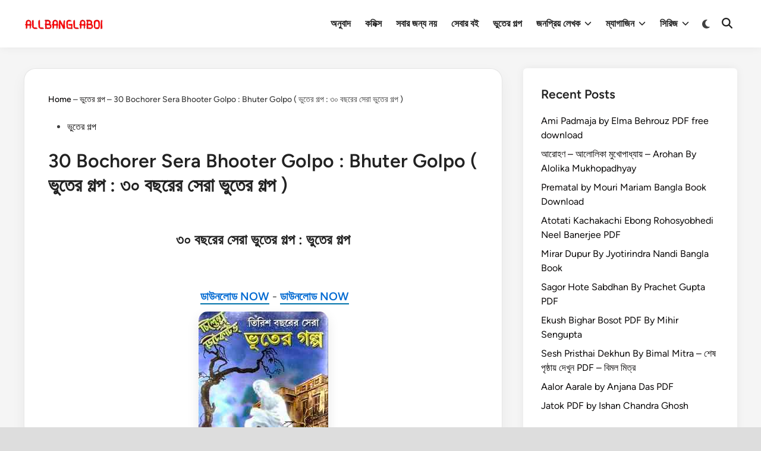

--- FILE ---
content_type: text/html; charset=UTF-8
request_url: https://allbanglaboi.com/30-bochorer-sera-bhooter-golpo-bhuter-golpo-%E0%A6%AD%E0%A7%81%E0%A6%A4%E0%A7%87%E0%A6%B0-%E0%A6%97%E0%A6%B2%E0%A7%8D%E0%A6%AA-%E0%A7%A9%E0%A7%A6-%E0%A6%AC%E0%A6%9B%E0%A6%B0%E0%A7%87%E0%A6%B0/
body_size: 62190
content:
<!doctype html><html lang="en-US" prefix="og: https://ogp.me/ns#"><head><script data-no-optimize="1">var litespeed_docref=sessionStorage.getItem("litespeed_docref");litespeed_docref&&(Object.defineProperty(document,"referrer",{get:function(){return litespeed_docref}}),sessionStorage.removeItem("litespeed_docref"));</script> <meta charset="UTF-8"><meta name="viewport" content="width=device-width, initial-scale=1"><link rel="profile" href="https://gmpg.org/xfn/11"><title>30 Bochorer Sera Bhooter Golpo : Bhuter Golpo ( ভুতের গল্প : ৩০ বছরের সেরা ভুতের গল্প )</title><meta name="description" content="৩০ বছরের সেরা ভুতের গল্প : ভুতের গল্প Download Download"/><meta name="robots" content="follow, index, max-snippet:-1, max-video-preview:-1, max-image-preview:large"/><link rel="canonical" href="https://allbanglaboi.com/30-bochorer-sera-bhooter-golpo-bhuter-golpo-%e0%a6%ad%e0%a7%81%e0%a6%a4%e0%a7%87%e0%a6%b0-%e0%a6%97%e0%a6%b2%e0%a7%8d%e0%a6%aa-%e0%a7%a9%e0%a7%a6-%e0%a6%ac%e0%a6%9b%e0%a6%b0%e0%a7%87%e0%a6%b0/" /><meta property="og:locale" content="en_US" /><meta property="og:type" content="article" /><meta property="og:title" content="30 Bochorer Sera Bhooter Golpo : Bhuter Golpo ( ভুতের গল্প : ৩০ বছরের সেরা ভুতের গল্প )" /><meta property="og:description" content="৩০ বছরের সেরা ভুতের গল্প : ভুতের গল্প Download Download" /><meta property="og:url" content="https://allbanglaboi.com/30-bochorer-sera-bhooter-golpo-bhuter-golpo-%e0%a6%ad%e0%a7%81%e0%a6%a4%e0%a7%87%e0%a6%b0-%e0%a6%97%e0%a6%b2%e0%a7%8d%e0%a6%aa-%e0%a7%a9%e0%a7%a6-%e0%a6%ac%e0%a6%9b%e0%a6%b0%e0%a7%87%e0%a6%b0/" /><meta property="og:site_name" content="Bangla Pdf - Bangla Book - Bengali eBook Collection" /><meta property="article:author" content="https://www.facebook.com/banglaebook" /><meta property="article:section" content="ভুতের গল্প" /><meta property="og:updated_time" content="2025-05-12T16:11:20+06:00" /><meta property="og:image" content="https://allbanglaboi.com/wp-content/uploads/2017/08/5e2af-30bochorerserabhootergolpo.jpg" /><meta property="og:image:secure_url" content="https://allbanglaboi.com/wp-content/uploads/2017/08/5e2af-30bochorerserabhootergolpo.jpg" /><meta property="og:image:width" content="218" /><meta property="og:image:height" content="281" /><meta property="og:image:alt" content="30 Bochorer Sera Bhooter Golpo : Bhuter Golpo ( ভুতের গল্প : ৩০ বছরের সেরা ভুতের গল্প )" /><meta property="og:image:type" content="image/jpeg" /><meta property="article:published_time" content="2014-04-17T05:39:00+06:00" /><meta property="article:modified_time" content="2025-05-12T16:11:20+06:00" /><meta name="twitter:card" content="summary_large_image" /><meta name="twitter:title" content="30 Bochorer Sera Bhooter Golpo : Bhuter Golpo ( ভুতের গল্প : ৩০ বছরের সেরা ভুতের গল্প )" /><meta name="twitter:description" content="৩০ বছরের সেরা ভুতের গল্প : ভুতের গল্প Download Download" /><meta name="twitter:creator" content="@BookBangla" /><meta name="twitter:image" content="https://allbanglaboi.com/wp-content/uploads/2017/08/5e2af-30bochorerserabhootergolpo.jpg" /><meta name="twitter:label1" content="Written by" /><meta name="twitter:data1" content="admin" /><meta name="twitter:label2" content="Time to read" /><meta name="twitter:data2" content="Less than a minute" /> <script type="application/ld+json" class="rank-math-schema">{"@context":"https://schema.org","@graph":[{"@type":["Organization","Person"],"@id":"https://allbanglaboi.com/#person","name":"Bangla Pdf - Bangla Book - Bengali eBook Collection","url":"https://allbanglaboi.com","logo":{"@type":"ImageObject","@id":"https://allbanglaboi.com/#logo","url":"https://allbanglaboi.com/wp-content/uploads/2021/04/cropped-all-1-1.png","contentUrl":"https://allbanglaboi.com/wp-content/uploads/2021/04/cropped-all-1-1.png","caption":"Bangla Pdf - Bangla Book - Bengali eBook Collection","inLanguage":"en-US"},"image":{"@id":"https://allbanglaboi.com/#logo"}},{"@type":"WebSite","@id":"https://allbanglaboi.com/#website","url":"https://allbanglaboi.com","name":"Bangla Pdf - Bangla Book - Bengali eBook Collection","publisher":{"@id":"https://allbanglaboi.com/#person"},"inLanguage":"en-US"},{"@type":"ImageObject","@id":"https://allbanglaboi.com/wp-content/uploads/2017/08/5e2af-30bochorerserabhootergolpo.jpg","url":"https://allbanglaboi.com/wp-content/uploads/2017/08/5e2af-30bochorerserabhootergolpo.jpg","width":"218","height":"281","inLanguage":"en-US"},{"@type":"BreadcrumbList","@id":"https://allbanglaboi.com/30-bochorer-sera-bhooter-golpo-bhuter-golpo-%e0%a6%ad%e0%a7%81%e0%a6%a4%e0%a7%87%e0%a6%b0-%e0%a6%97%e0%a6%b2%e0%a7%8d%e0%a6%aa-%e0%a7%a9%e0%a7%a6-%e0%a6%ac%e0%a6%9b%e0%a6%b0%e0%a7%87%e0%a6%b0/#breadcrumb","itemListElement":[{"@type":"ListItem","position":"1","item":{"@id":"https://allbanglaboi.com","name":"Home"}},{"@type":"ListItem","position":"2","item":{"@id":"https://allbanglaboi.com/%e0%a6%ad%e0%a7%81%e0%a6%a4%e0%a7%87%e0%a6%b0-%e0%a6%97%e0%a6%b2%e0%a7%8d%e0%a6%aa/","name":"\u09ad\u09c1\u09a4\u09c7\u09b0 \u0997\u09b2\u09cd\u09aa"}},{"@type":"ListItem","position":"3","item":{"@id":"https://allbanglaboi.com/30-bochorer-sera-bhooter-golpo-bhuter-golpo-%e0%a6%ad%e0%a7%81%e0%a6%a4%e0%a7%87%e0%a6%b0-%e0%a6%97%e0%a6%b2%e0%a7%8d%e0%a6%aa-%e0%a7%a9%e0%a7%a6-%e0%a6%ac%e0%a6%9b%e0%a6%b0%e0%a7%87%e0%a6%b0/","name":"30 Bochorer Sera Bhooter Golpo : Bhuter Golpo ( \u09ad\u09c1\u09a4\u09c7\u09b0 \u0997\u09b2\u09cd\u09aa : \u09e9\u09e6 \u09ac\u099b\u09b0\u09c7\u09b0 \u09b8\u09c7\u09b0\u09be \u09ad\u09c1\u09a4\u09c7\u09b0 \u0997\u09b2\u09cd\u09aa )"}}]},{"@type":"WebPage","@id":"https://allbanglaboi.com/30-bochorer-sera-bhooter-golpo-bhuter-golpo-%e0%a6%ad%e0%a7%81%e0%a6%a4%e0%a7%87%e0%a6%b0-%e0%a6%97%e0%a6%b2%e0%a7%8d%e0%a6%aa-%e0%a7%a9%e0%a7%a6-%e0%a6%ac%e0%a6%9b%e0%a6%b0%e0%a7%87%e0%a6%b0/#webpage","url":"https://allbanglaboi.com/30-bochorer-sera-bhooter-golpo-bhuter-golpo-%e0%a6%ad%e0%a7%81%e0%a6%a4%e0%a7%87%e0%a6%b0-%e0%a6%97%e0%a6%b2%e0%a7%8d%e0%a6%aa-%e0%a7%a9%e0%a7%a6-%e0%a6%ac%e0%a6%9b%e0%a6%b0%e0%a7%87%e0%a6%b0/","name":"30 Bochorer Sera Bhooter Golpo : Bhuter Golpo ( \u09ad\u09c1\u09a4\u09c7\u09b0 \u0997\u09b2\u09cd\u09aa : \u09e9\u09e6 \u09ac\u099b\u09b0\u09c7\u09b0 \u09b8\u09c7\u09b0\u09be \u09ad\u09c1\u09a4\u09c7\u09b0 \u0997\u09b2\u09cd\u09aa )","datePublished":"2014-04-17T05:39:00+06:00","dateModified":"2025-05-12T16:11:20+06:00","isPartOf":{"@id":"https://allbanglaboi.com/#website"},"primaryImageOfPage":{"@id":"https://allbanglaboi.com/wp-content/uploads/2017/08/5e2af-30bochorerserabhootergolpo.jpg"},"inLanguage":"en-US","breadcrumb":{"@id":"https://allbanglaboi.com/30-bochorer-sera-bhooter-golpo-bhuter-golpo-%e0%a6%ad%e0%a7%81%e0%a6%a4%e0%a7%87%e0%a6%b0-%e0%a6%97%e0%a6%b2%e0%a7%8d%e0%a6%aa-%e0%a7%a9%e0%a7%a6-%e0%a6%ac%e0%a6%9b%e0%a6%b0%e0%a7%87%e0%a6%b0/#breadcrumb"}},{"@type":"Person","@id":"https://allbanglaboi.com/author/mishu/","name":"admin","url":"https://allbanglaboi.com/author/mishu/","image":{"@type":"ImageObject","@id":"https://allbanglaboi.com/wp-content/litespeed/avatar/8a00609af5a14c89bde800eea6142f69.jpg?ver=1768368894","url":"https://allbanglaboi.com/wp-content/litespeed/avatar/8a00609af5a14c89bde800eea6142f69.jpg?ver=1768368894","caption":"admin","inLanguage":"en-US"},"sameAs":["https://allbanglaboi.com/","https://www.facebook.com/banglaebook","https://twitter.com/BookBangla"]},{"@type":"BlogPosting","headline":"30 Bochorer Sera Bhooter Golpo : Bhuter Golpo ( \u09ad\u09c1\u09a4\u09c7\u09b0 \u0997\u09b2\u09cd\u09aa : \u09e9\u09e6 \u09ac\u099b\u09b0\u09c7\u09b0 \u09b8\u09c7\u09b0\u09be \u09ad\u09c1\u09a4\u09c7\u09b0 \u0997\u09b2\u09cd\u09aa )","datePublished":"2014-04-17T05:39:00+06:00","dateModified":"2025-05-12T16:11:20+06:00","articleSection":"\u09ad\u09c1\u09a4\u09c7\u09b0 \u0997\u09b2\u09cd\u09aa","author":{"@id":"https://allbanglaboi.com/author/mishu/","name":"admin"},"publisher":{"@id":"https://allbanglaboi.com/#person"},"description":"\u09e9\u09e6 \u09ac\u099b\u09b0\u09c7\u09b0 \u09b8\u09c7\u09b0\u09be \u09ad\u09c1\u09a4\u09c7\u09b0 \u0997\u09b2\u09cd\u09aa\u00a0:\u00a0\u09ad\u09c1\u09a4\u09c7\u09b0 \u0997\u09b2\u09cd\u09aa Download Download","name":"30 Bochorer Sera Bhooter Golpo : Bhuter Golpo ( \u09ad\u09c1\u09a4\u09c7\u09b0 \u0997\u09b2\u09cd\u09aa : \u09e9\u09e6 \u09ac\u099b\u09b0\u09c7\u09b0 \u09b8\u09c7\u09b0\u09be \u09ad\u09c1\u09a4\u09c7\u09b0 \u0997\u09b2\u09cd\u09aa )","@id":"https://allbanglaboi.com/30-bochorer-sera-bhooter-golpo-bhuter-golpo-%e0%a6%ad%e0%a7%81%e0%a6%a4%e0%a7%87%e0%a6%b0-%e0%a6%97%e0%a6%b2%e0%a7%8d%e0%a6%aa-%e0%a7%a9%e0%a7%a6-%e0%a6%ac%e0%a6%9b%e0%a6%b0%e0%a7%87%e0%a6%b0/#richSnippet","isPartOf":{"@id":"https://allbanglaboi.com/30-bochorer-sera-bhooter-golpo-bhuter-golpo-%e0%a6%ad%e0%a7%81%e0%a6%a4%e0%a7%87%e0%a6%b0-%e0%a6%97%e0%a6%b2%e0%a7%8d%e0%a6%aa-%e0%a7%a9%e0%a7%a6-%e0%a6%ac%e0%a6%9b%e0%a6%b0%e0%a7%87%e0%a6%b0/#webpage"},"image":{"@id":"https://allbanglaboi.com/wp-content/uploads/2017/08/5e2af-30bochorerserabhootergolpo.jpg"},"inLanguage":"en-US","mainEntityOfPage":{"@id":"https://allbanglaboi.com/30-bochorer-sera-bhooter-golpo-bhuter-golpo-%e0%a6%ad%e0%a7%81%e0%a6%a4%e0%a7%87%e0%a6%b0-%e0%a6%97%e0%a6%b2%e0%a7%8d%e0%a6%aa-%e0%a7%a9%e0%a7%a6-%e0%a6%ac%e0%a6%9b%e0%a6%b0%e0%a7%87%e0%a6%b0/#webpage"}}]}</script> <link rel='dns-prefetch' href='//www.googletagmanager.com' /><link rel="alternate" type="application/rss+xml" title="Bangla Pdf - Bangla Book - Bengali eBook Collection &raquo; Feed" href="https://allbanglaboi.com/feed/" /><link rel="alternate" type="application/rss+xml" title="Bangla Pdf - Bangla Book - Bengali eBook Collection &raquo; Comments Feed" href="https://allbanglaboi.com/comments/feed/" /><link rel="alternate" title="oEmbed (JSON)" type="application/json+oembed" href="https://allbanglaboi.com/wp-json/oembed/1.0/embed?url=https%3A%2F%2Fallbanglaboi.com%2F30-bochorer-sera-bhooter-golpo-bhuter-golpo-%25e0%25a6%25ad%25e0%25a7%2581%25e0%25a6%25a4%25e0%25a7%2587%25e0%25a6%25b0-%25e0%25a6%2597%25e0%25a6%25b2%25e0%25a7%258d%25e0%25a6%25aa-%25e0%25a7%25a9%25e0%25a7%25a6-%25e0%25a6%25ac%25e0%25a6%259b%25e0%25a6%25b0%25e0%25a7%2587%25e0%25a6%25b0%2F" /><link rel="alternate" title="oEmbed (XML)" type="text/xml+oembed" href="https://allbanglaboi.com/wp-json/oembed/1.0/embed?url=https%3A%2F%2Fallbanglaboi.com%2F30-bochorer-sera-bhooter-golpo-bhuter-golpo-%25e0%25a6%25ad%25e0%25a7%2581%25e0%25a6%25a4%25e0%25a7%2587%25e0%25a6%25b0-%25e0%25a6%2597%25e0%25a6%25b2%25e0%25a7%258d%25e0%25a6%25aa-%25e0%25a7%25a9%25e0%25a7%25a6-%25e0%25a6%25ac%25e0%25a6%259b%25e0%25a6%25b0%25e0%25a7%2587%25e0%25a6%25b0%2F&#038;format=xml" /><style id='wp-img-auto-sizes-contain-inline-css'>img:is([sizes=auto i],[sizes^="auto," i]){contain-intrinsic-size:3000px 1500px}
/*# sourceURL=wp-img-auto-sizes-contain-inline-css */</style><style id="litespeed-ccss">img:is([sizes=auto i],[sizes^="auto,"i]){contain-intrinsic-size:3000px 1500px}:root{--wp-block-synced-color:#7a00df;--wp-block-synced-color--rgb:122,0,223;--wp-bound-block-color:var(--wp-block-synced-color);--wp-editor-canvas-background:#ddd;--wp-admin-theme-color:#007cba;--wp-admin-theme-color--rgb:0,124,186;--wp-admin-theme-color-darker-10:#006ba1;--wp-admin-theme-color-darker-10--rgb:0,107,160.5;--wp-admin-theme-color-darker-20:#005a87;--wp-admin-theme-color-darker-20--rgb:0,90,135;--wp-admin-border-width-focus:2px}:root{--wp--preset--font-size--normal:16px;--wp--preset--font-size--huge:42px}.has-text-align-center{text-align:center}.aligncenter{clear:both}.screen-reader-text{border:0;clip-path:inset(50%);height:1px;margin:-1px;overflow:hidden;padding:0;position:absolute;width:1px;word-wrap:normal!important}html :where(img[class*=wp-image-]){height:auto;max-width:100%}:where(figure){margin:0 0 1em}.wp-block-image{margin:0 0 1em}:root{--wp--preset--aspect-ratio--square:1;--wp--preset--aspect-ratio--4-3:4/3;--wp--preset--aspect-ratio--3-4:3/4;--wp--preset--aspect-ratio--3-2:3/2;--wp--preset--aspect-ratio--2-3:2/3;--wp--preset--aspect-ratio--16-9:16/9;--wp--preset--aspect-ratio--9-16:9/16;--wp--preset--color--black:#000000;--wp--preset--color--cyan-bluish-gray:#abb8c3;--wp--preset--color--white:#ffffff;--wp--preset--color--pale-pink:#f78da7;--wp--preset--color--vivid-red:#cf2e2e;--wp--preset--color--luminous-vivid-orange:#ff6900;--wp--preset--color--luminous-vivid-amber:#fcb900;--wp--preset--color--light-green-cyan:#7bdcb5;--wp--preset--color--vivid-green-cyan:#00d084;--wp--preset--color--pale-cyan-blue:#8ed1fc;--wp--preset--color--vivid-cyan-blue:#0693e3;--wp--preset--color--vivid-purple:#9b51e0;--wp--preset--gradient--vivid-cyan-blue-to-vivid-purple:linear-gradient(135deg,rgb(6,147,227) 0%,rgb(155,81,224) 100%);--wp--preset--gradient--light-green-cyan-to-vivid-green-cyan:linear-gradient(135deg,rgb(122,220,180) 0%,rgb(0,208,130) 100%);--wp--preset--gradient--luminous-vivid-amber-to-luminous-vivid-orange:linear-gradient(135deg,rgb(252,185,0) 0%,rgb(255,105,0) 100%);--wp--preset--gradient--luminous-vivid-orange-to-vivid-red:linear-gradient(135deg,rgb(255,105,0) 0%,rgb(207,46,46) 100%);--wp--preset--gradient--very-light-gray-to-cyan-bluish-gray:linear-gradient(135deg,rgb(238,238,238) 0%,rgb(169,184,195) 100%);--wp--preset--gradient--cool-to-warm-spectrum:linear-gradient(135deg,rgb(74,234,220) 0%,rgb(151,120,209) 20%,rgb(207,42,186) 40%,rgb(238,44,130) 60%,rgb(251,105,98) 80%,rgb(254,248,76) 100%);--wp--preset--gradient--blush-light-purple:linear-gradient(135deg,rgb(255,206,236) 0%,rgb(152,150,240) 100%);--wp--preset--gradient--blush-bordeaux:linear-gradient(135deg,rgb(254,205,165) 0%,rgb(254,45,45) 50%,rgb(107,0,62) 100%);--wp--preset--gradient--luminous-dusk:linear-gradient(135deg,rgb(255,203,112) 0%,rgb(199,81,192) 50%,rgb(65,88,208) 100%);--wp--preset--gradient--pale-ocean:linear-gradient(135deg,rgb(255,245,203) 0%,rgb(182,227,212) 50%,rgb(51,167,181) 100%);--wp--preset--gradient--electric-grass:linear-gradient(135deg,rgb(202,248,128) 0%,rgb(113,206,126) 100%);--wp--preset--gradient--midnight:linear-gradient(135deg,rgb(2,3,129) 0%,rgb(40,116,252) 100%);--wp--preset--font-size--small:13px;--wp--preset--font-size--medium:20px;--wp--preset--font-size--large:36px;--wp--preset--font-size--x-large:42px;--wp--preset--spacing--20:0.44rem;--wp--preset--spacing--30:0.67rem;--wp--preset--spacing--40:1rem;--wp--preset--spacing--50:1.5rem;--wp--preset--spacing--60:2.25rem;--wp--preset--spacing--70:3.38rem;--wp--preset--spacing--80:5.06rem;--wp--preset--shadow--natural:6px 6px 9px rgba(0, 0, 0, 0.2);--wp--preset--shadow--deep:12px 12px 50px rgba(0, 0, 0, 0.4);--wp--preset--shadow--sharp:6px 6px 0px rgba(0, 0, 0, 0.2);--wp--preset--shadow--outlined:6px 6px 0px -3px rgb(255, 255, 255), 6px 6px rgb(0, 0, 0);--wp--preset--shadow--crisp:6px 6px 0px rgb(0, 0, 0)}@media (max-width:1024px){body,html{overflow:visible!important}}:root{--hybridmag-color-primary:#65bc7b;--hybridmag-color-tertiary:#272c30;--hybridmag-color-main-menu:#272c30;--hybridmag-color-text-main:#404040;--hybridmag-color-text-light:#7D7D7D;--hybridmag-color-text-headings:#222222;--hybridmag-color-link:#0a0808;--hybridmag-color-link-hover:var(--hybridmag-color-primary);--hybridmag-color-link-visited:#5d7ddb;--hybridmag-color-button-background:var(--hybridmag-color-primary);--hybridmag-color-button-text:#ffffff;--hybridmag-color-button-hover-text:#ffffff;--hybridmag-color-button-hover-background:#222222;--hybridmag-color-button-focus-background:#111111;--hybridmag-color-border:#E0E0E0;--hybridmag-color-input-border:#ccc;--hybridmag-color-text-input-focus:var(--hybridmag-color-text-main);--hybridmag-color-input:var(--hybridmag-color-text-main);--hybridmag-color-input-background:inherit;--hybridmag-color-background-pre:#eeeeee;--hybridmag-color-bg-cl-sep-content:#ffffff}:root{--hybridmag-font-size-base:16px;--hybridmag-font-size-xxxs:0.75rem;--hybridmag-font-size-xxs:0.813rem;--hybridmag-font-size-xs:0.875rem;--hybridmag-font-size-sm:0.938rem;--hybridmag-font-size-md:1.063rem;--hybridmag-font-size-amd:1.125rem;--hybridmag-font-size-lg:1.313rem;--hybridmag-font-size-xl:1.5rem;--hybridmag-font-size-xxl:1.625rem;--hybridmag-font-size-xxxl:2rem;--hybridmag-font-size-xxxxl:2.25rem;--hybridmag-line-height-body:1.5;--hybridmag-line-height-article:1.7;--hybridmag-line-height-headings:1.3;--hybridmag-line-height-pre:1.6;--hybridmag-font-weight-headings:600}:root{--hybridmag-global-spacing:35px;--hybridmag-sidebar-spacing:35px;--hybridmag-post-cols-gap:35px;--hybridmag-post-row-gap:35px;--hybridmag-global-inner-spacing:20px;--hybridmag-footer-cols-gap:40px;--hybridmag-global-box-shadow:0 0 15px 0 rgba( 0, 0, 0, 0.06);--hybridmag-global-border-radius:6px;--hybridmag-sticky-element-height:80px}@media (min-width:480px){:root{--hybridmag-global-inner-spacing:30px}}html{line-height:1.15;-webkit-text-size-adjust:100%}body{margin:0}main{display:block}h1{font-size:2em;margin:.67em 0}a{background-color:#fff0}strong{font-weight:bolder}img{border-style:none}button,input{font-family:inherit;font-size:100%;line-height:1.15;margin:0}button,input{overflow:visible}button{text-transform:none}button,[type=submit]{-webkit-appearance:button}button::-moz-focus-inner,[type=submit]::-moz-focus-inner{border-style:none;padding:0}button:-moz-focusring,[type=submit]:-moz-focusring{outline:1px dotted ButtonText}[type=search]{-webkit-appearance:textfield;outline-offset:-2px}[type=search]::-webkit-search-decoration{-webkit-appearance:none}::-webkit-file-upload-button{-webkit-appearance:button;font:inherit}body,figure,h1,h2,h3,h4,html,li,p,ul{margin:0;padding:0;border:0}*,*::before,*::after{box-sizing:inherit}html{box-sizing:border-box}html{font-size:var(--hybridmag-font-size-base)}body,button,input{color:var(--hybridmag-color-text-main);font-family:"Figtree",Helvetica,Arial,sans-serif;font-size:1rem;line-height:var(--hybridmag-line-height-body)}h1,h2,h3,h4{clear:both;color:var(--hybridmag-color-text-headings);font-family:"Figtree",Helvetica,Arial,sans-serif;line-height:var(--hybridmag-line-height-headings);font-weight:var(--hybridmag-font-weight-headings);margin:20px 0}h1{font-size:var(--hybridmag-font-size-xxxl)}h2{font-size:var(--hybridmag-font-size-xl)}h3{font-size:var(--hybridmag-font-size-lg)}h4{font-size:var(--hybridmag-font-size-md)}p{margin-bottom:1.5em}ins{background:#fff9c0;text-decoration:none}body{background-color:#f5f5f5}body.hybridmag-boxed{background-color:#ddd}body.hybridmag-boxed #page{margin:0 auto;width:1280px;max-width:100%;background-color:#f5f5f5}.hm-container{width:1200px;max-width:95%;margin-left:auto;margin-right:auto}body.hybridmag-boxed .hm-container{width:auto;max-width:93.75%}.site-content{padding:30px 0}@media only screen and (min-width:600px){.site-content{padding:35px 0}}@media only screen and (min-width:768px){.content-area{display:flex;flex-wrap:wrap}#primary{width:67.083333333%}#secondary{width:32.916666667%;padding-left:var(--hybridmag-sidebar-spacing)}}ul{margin:0 0 1.5em;padding-left:2rem}ul{list-style:disc}li>ul{margin-bottom:0;padding-left:2rem}img{height:auto;max-width:100%}figure{margin:0 0 1em}a{color:var(--hybridmag-color-link);text-decoration:none}button,input[type=submit]{border:none;border-radius:3px;background:var(--hybridmag-color-button-background);color:var(--hybridmag-color-button-text);line-height:1;padding:.8rem 1rem;font-family:"Figtree",Helvetica,Arial,sans-serif;font-weight:700}svg.hm-svg-icon{fill:currentColor}input[type=search]{color:var(--hybridmag-color-input);background-color:var(--hybridmag-color-input-background);border:1px solid var(--hybridmag-color-input-border);border-radius:0;padding:8px}.site-branding-container{margin-right:auto;display:flex;align-items:center}.site-branding-container .site-logo{margin-right:1em}.site-logo img{vertical-align:middle}.hm-search-toggle{background-color:#fff0;border:none;color:#222;padding:0 8px;display:flex;align-items:center;line-height:1}.hm-search-toggle .hm-svg-icon{font-size:1.125rem;width:1em}.hm-header-inner{display:flex;align-items:center;justify-content:space-between;flex-wrap:wrap;row-gap:15px}.hm-h-de .site-header{background:#fff;box-shadow:var(--hybridmag-global-box-shadow)}@media (max-width:960px){.hm-h-de .site-header .hm-light-dark-switch{display:none}}.hm-h-de .hm-header-inner{min-height:50px}@media screen and (min-width:768px){.hm-h-de .hm-header-inner{min-height:40px}}@media screen and (max-width:600px){.hm-h-de .hm-header-inner{position:relative}}.hm-h-de .hm-header-inner-wrapper{padding-top:5px;padding-bottom:5px}@media screen and (min-width:768px){.hm-h-de .hm-header-inner-wrapper{padding-top:15px;padding-bottom:15px}}.hm-h-de .hm-mobile-menu-toggle{color:#222}.hm-h-de .hm-search-toggle{height:50px}.hm-header-gadgets{display:flex;flex-wrap:nowrap;align-items:center}.hm-search-container{position:relative;display:flex;align-items:center}@media (max-width:600px){.hm-search-container{position:initial}}.hide-header-search .hm-search-box{display:none}.hm-search-toggle .hm-search-icon{display:none}.hide-header-search .hm-search-toggle .hm-search-icon{display:block}.hide-header-search .hm-search-toggle .hm-close-icon{display:none}.hm-mobile-menu-toggle{background-color:#fff0;border:none;color:#000;font-size:var(--hybridmag-font-size-lg);padding:10px}.hm-mobile-sidebar{bottom:0;overflow:auto;padding:20px;position:fixed;top:0;z-index:999999;right:-100%;width:90vw;background-color:#fff;font-size:var(--hybridmag-font-size-sm)}.hm-mobile-sidebar .hm-dropdown-toggle,.hm-mobile-sidebar a{color:var(--hybridmag-color-text-main)}.hm-mobile-sidebar div{clear:both}@media only screen and (min-width:768px){.hm-mobile-sidebar{width:40vw}}.hm-mobile-sidebar .hm-mobile-menu-toggle{color:#111;background:#ddd;border-radius:0;width:45px;height:40px;float:right;margin:-20px -20px 0 0}@media only screen and (min-width:959px){.hm-mobile-sidebar .hm-mobile-menu-toggle{display:block}}.hm-mobile-sb-top::after{display:block;content:"";clear:both}.hm-menu.desktop-only,.desktop-only{display:none}@media only screen and (min-width:959px){.hm-menu.desktop-only,.desktop-only{display:block}}.hm-search-box{position:absolute;top:100%;right:0;width:350px;padding:10px;box-shadow:0 3px 6px 0 rgb(0 0 0/.2);background-color:#fff;z-index:99}.hm-search-box form.search-form{display:flex;flex-wrap:nowrap}.hm-search-box input.search-submit{height:40px;padding:0 20px;line-height:40px}.hm-search-box label{flex-grow:1}.hm-search-box input.search-field{height:40px;border:none;border-radius:0;width:100%}@media (max-width:600px){.hm-search-box{width:100%}}.hm-breadcrumb-wrap{margin-bottom:15px;font-size:var(--hybridmag-font-size-xs);font-weight:500}.hm-header-inner-left,.hm-header-inner-right{display:flex;align-items:center}.site-header{position:relative;z-index:100}.site-header .hm-light-icon{display:none}.site-header .hm-dark-icon{display:block}.site-header .hm-light-dark-switch{display:flex;align-items:center}.site-header .hm-light-dark-toggle{background:#fff0;padding:3px 8px 0 10px;font-size:1.05rem;color:inherit}.hm-mobile-sidebar .hm-light-icon{display:none}.hm-mobile-sidebar .hm-light-dark-switch{text-align:right}.hm-mobile-sidebar .hm-light-dark-toggle{color:inherit;border-radius:20px;text-align:center;padding:0;width:35px;height:35px;background-color:#fff0;border:1px solid var(--hybridmag-color-border)}.hm-menu{display:block}.hm-menu ul{display:flex;flex-wrap:wrap;align-items:center;list-style:none;margin:0;padding-left:0}.hm-menu ul ul{background-color:#f2f2f2;box-shadow:var(--hybridmag-global-box-shadow);display:block;float:left;position:absolute;top:100%;left:-999em;width:210px;z-index:99999}.hm-menu ul ul a{line-height:1.5;width:100%;color:#2c2b2b}.hm-menu ul ul.sub-menu li a{padding:12px 18px}.hm-menu ul span.hm-menu-icon{clear:both;display:inline-block;height:100%;padding:0 0 0 7px}.hm-menu ul span.hm-menu-icon .hm-svg-icon{position:relative;width:.8em;height:.8em;font-size:var(--hybridmag-font-size-sm)}.hm-menu li{position:relative}.main-navigation ul ul a{font-size:var(--hybridmag-font-size-xs)}.main-navigation a{display:block;font-weight:600;text-decoration:none;padding:0 12px;line-height:50px}.hm-h-de .main-navigation{background-color:#fff0;margin-left:auto}.hm-h-de .main-navigation ul ul a{color:var(--hybridmag-color-primary)}.hm-h-de .main-navigation a{color:#222}.hm-h-de .main-navigation ul ul a{color:#2c2b2b}.hm-mobile-menu-toggle{display:block}@media only screen and (min-width:959px){.hm-mobile-menu-toggle{display:none}}.hm-mobile-menu{margin-bottom:20px;border-top:1px solid var(--hybridmag-color-border)}.hm-mobile-menu ul{list-style:none;margin:0;padding:0 0 20px}.hm-mobile-menu ul li{position:relative;border-bottom:1px solid var(--hybridmag-color-border)}.hm-mobile-menu ul li a{display:block;width:100%;line-height:45px;font-weight:600}.hm-mobile-menu ul ul{display:none;padding:0 0 0 20px;border-top:1px solid var(--hybridmag-color-border)}.hm-mobile-menu ul ul li:last-child{border:none}.hm-mobile-menu .hm-dropdown-toggle{background:#fff0;font-size:var(--hybridmag-font-size-base);position:absolute;top:0;right:0;line-height:45px;padding:0 15px;border-radius:0;border-left:1px solid var(--hybridmag-color-border);border-right:1px solid var(--hybridmag-color-border)}.entry-content{margin:1.5em 0 0}.entry-content a{color:#046bd2;text-decoration:underline}.entry-content:before,.entry-content:after{content:"";display:table;table-layout:fixed}.entry-content:after{clear:both}.entry-title{word-wrap:break-word}.cat-links:not(.entry-meta .cat-links){color:#f5f5f5;display:block}.cat-links:not(.entry-meta .cat-links) ul{list-style:none;display:flex;flex-wrap:wrap;gap:8px;padding:0;margin:0 0 .8em}.cat-links:not(.entry-meta .cat-links) a{color:#fff;background:var(--hybridmag-color-primary);display:inline-block;padding:.15em .65em;border-radius:4px;font-weight:600;font-size:var(--hybridmag-font-size-xxxs)}.cat-links:not(.entry-meta .cat-links) a:visited{color:#fff}.hm-entry-single{line-height:var(--hybridmag-line-height-article)}.hm-entry-single .entry-content{margin-bottom:35px;font-size:var(--hybridmag-font-size-md)}.hm-entry-single .entry-title{font-size:var(--hybridmag-font-size-xxl);margin:0 0 10px}@media (min-width:768px){.hm-entry-single .entry-title{font-size:var(--hybridmag-font-size-xxxl)}}.hm-entry-single .entry-header{margin:0 0 35px}.hm-cl-sep .hm-entry-single{margin-bottom:35px;padding:var(--hybridmag-global-inner-spacing);background:var(--hybridmag-color-bg-cl-sep-content);border-radius:var(--hybridmag-global-border-radius);box-shadow:var(--hybridmag-global-box-shadow)}.screen-reader-text{clip:rect(1px,1px,1px,1px);height:1px;overflow:hidden;position:absolute!important;width:1px;word-wrap:normal!important}.widget{margin:0 0 var(--hybridmag-global-spacing)}.widget::after{display:block;content:"";clear:both}.widget ul{margin:0;padding:0}.widget ul li{list-style:none;margin-bottom:.5em}.widget:first-of-type{margin-top:0}#secondary .widget-title{color:var(--hybridmag-color-text-headings)}.hm-cl-sep #secondary .widget{padding:var(--hybridmag-global-inner-spacing);background:var(--hybridmag-color-bg-cl-sep-content);box-shadow:var(--hybridmag-global-box-shadow);border-radius:var(--hybridmag-global-border-radius)}.widget-title{margin:0 0 20px;font-size:var(--hybridmag-font-size-lg)}.hm-sidebar-header-after .widget{margin:1.5em 0 0}.hm-sidebar-header-after .widget:first-of-type{margin-top:0}.hm-sidebar-header-after .widget:last-of-type{margin-bottom:0}.custom-logo-link{display:inline-block}.hm-entry-single .entry-content>*{margin-bottom:30px}.wp-block-image:not(.alignfull,.is-style-rounded) img{border-radius:var(--hybridmag-global-border-radius)}:root{--bnm-border-color:var(--hybridmag-color-border)}.screen-reader-text{border:0;clip:rect(1px,1px,1px,1px);clip-path:inset(50%);height:1px;margin:-1px;overflow:hidden;padding:0;position:absolute!important;width:1px;word-wrap:normal!important}.aligncenter{clear:both;display:block;margin-left:auto;margin-right:auto;margin-bottom:1.5em}:root{--hybridmag-color-primary:#000000}:host,:root{--fa-font-brands:normal 400 1em/1 "Font Awesome 6 Brands"}:host,:root{--fa-font-regular:normal 400 1em/1 "Font Awesome 6 Free"}:host,:root{--fa-font-solid:normal 900 1em/1 "Font Awesome 6 Free"}</style><link rel="preload" data-asynced="1" data-optimized="2" as="style" onload="this.onload=null;this.rel='stylesheet'" href="https://allbanglaboi.com/wp-content/litespeed/css/c67582ad962bf5ec24f4d504ad8077bc.css?ver=74939" /><script data-optimized="1" type="litespeed/javascript" data-src="https://allbanglaboi.com/wp-content/plugins/litespeed-cache/assets/js/css_async.min.js"></script> <style id='global-styles-inline-css'>:root{--wp--preset--aspect-ratio--square: 1;--wp--preset--aspect-ratio--4-3: 4/3;--wp--preset--aspect-ratio--3-4: 3/4;--wp--preset--aspect-ratio--3-2: 3/2;--wp--preset--aspect-ratio--2-3: 2/3;--wp--preset--aspect-ratio--16-9: 16/9;--wp--preset--aspect-ratio--9-16: 9/16;--wp--preset--color--black: #000000;--wp--preset--color--cyan-bluish-gray: #abb8c3;--wp--preset--color--white: #ffffff;--wp--preset--color--pale-pink: #f78da7;--wp--preset--color--vivid-red: #cf2e2e;--wp--preset--color--luminous-vivid-orange: #ff6900;--wp--preset--color--luminous-vivid-amber: #fcb900;--wp--preset--color--light-green-cyan: #7bdcb5;--wp--preset--color--vivid-green-cyan: #00d084;--wp--preset--color--pale-cyan-blue: #8ed1fc;--wp--preset--color--vivid-cyan-blue: #0693e3;--wp--preset--color--vivid-purple: #9b51e0;--wp--preset--gradient--vivid-cyan-blue-to-vivid-purple: linear-gradient(135deg,rgb(6,147,227) 0%,rgb(155,81,224) 100%);--wp--preset--gradient--light-green-cyan-to-vivid-green-cyan: linear-gradient(135deg,rgb(122,220,180) 0%,rgb(0,208,130) 100%);--wp--preset--gradient--luminous-vivid-amber-to-luminous-vivid-orange: linear-gradient(135deg,rgb(252,185,0) 0%,rgb(255,105,0) 100%);--wp--preset--gradient--luminous-vivid-orange-to-vivid-red: linear-gradient(135deg,rgb(255,105,0) 0%,rgb(207,46,46) 100%);--wp--preset--gradient--very-light-gray-to-cyan-bluish-gray: linear-gradient(135deg,rgb(238,238,238) 0%,rgb(169,184,195) 100%);--wp--preset--gradient--cool-to-warm-spectrum: linear-gradient(135deg,rgb(74,234,220) 0%,rgb(151,120,209) 20%,rgb(207,42,186) 40%,rgb(238,44,130) 60%,rgb(251,105,98) 80%,rgb(254,248,76) 100%);--wp--preset--gradient--blush-light-purple: linear-gradient(135deg,rgb(255,206,236) 0%,rgb(152,150,240) 100%);--wp--preset--gradient--blush-bordeaux: linear-gradient(135deg,rgb(254,205,165) 0%,rgb(254,45,45) 50%,rgb(107,0,62) 100%);--wp--preset--gradient--luminous-dusk: linear-gradient(135deg,rgb(255,203,112) 0%,rgb(199,81,192) 50%,rgb(65,88,208) 100%);--wp--preset--gradient--pale-ocean: linear-gradient(135deg,rgb(255,245,203) 0%,rgb(182,227,212) 50%,rgb(51,167,181) 100%);--wp--preset--gradient--electric-grass: linear-gradient(135deg,rgb(202,248,128) 0%,rgb(113,206,126) 100%);--wp--preset--gradient--midnight: linear-gradient(135deg,rgb(2,3,129) 0%,rgb(40,116,252) 100%);--wp--preset--font-size--small: 13px;--wp--preset--font-size--medium: 20px;--wp--preset--font-size--large: 36px;--wp--preset--font-size--x-large: 42px;--wp--preset--spacing--20: 0.44rem;--wp--preset--spacing--30: 0.67rem;--wp--preset--spacing--40: 1rem;--wp--preset--spacing--50: 1.5rem;--wp--preset--spacing--60: 2.25rem;--wp--preset--spacing--70: 3.38rem;--wp--preset--spacing--80: 5.06rem;--wp--preset--shadow--natural: 6px 6px 9px rgba(0, 0, 0, 0.2);--wp--preset--shadow--deep: 12px 12px 50px rgba(0, 0, 0, 0.4);--wp--preset--shadow--sharp: 6px 6px 0px rgba(0, 0, 0, 0.2);--wp--preset--shadow--outlined: 6px 6px 0px -3px rgb(255, 255, 255), 6px 6px rgb(0, 0, 0);--wp--preset--shadow--crisp: 6px 6px 0px rgb(0, 0, 0);}:where(.is-layout-flex){gap: 0.5em;}:where(.is-layout-grid){gap: 0.5em;}body .is-layout-flex{display: flex;}.is-layout-flex{flex-wrap: wrap;align-items: center;}.is-layout-flex > :is(*, div){margin: 0;}body .is-layout-grid{display: grid;}.is-layout-grid > :is(*, div){margin: 0;}:where(.wp-block-columns.is-layout-flex){gap: 2em;}:where(.wp-block-columns.is-layout-grid){gap: 2em;}:where(.wp-block-post-template.is-layout-flex){gap: 1.25em;}:where(.wp-block-post-template.is-layout-grid){gap: 1.25em;}.has-black-color{color: var(--wp--preset--color--black) !important;}.has-cyan-bluish-gray-color{color: var(--wp--preset--color--cyan-bluish-gray) !important;}.has-white-color{color: var(--wp--preset--color--white) !important;}.has-pale-pink-color{color: var(--wp--preset--color--pale-pink) !important;}.has-vivid-red-color{color: var(--wp--preset--color--vivid-red) !important;}.has-luminous-vivid-orange-color{color: var(--wp--preset--color--luminous-vivid-orange) !important;}.has-luminous-vivid-amber-color{color: var(--wp--preset--color--luminous-vivid-amber) !important;}.has-light-green-cyan-color{color: var(--wp--preset--color--light-green-cyan) !important;}.has-vivid-green-cyan-color{color: var(--wp--preset--color--vivid-green-cyan) !important;}.has-pale-cyan-blue-color{color: var(--wp--preset--color--pale-cyan-blue) !important;}.has-vivid-cyan-blue-color{color: var(--wp--preset--color--vivid-cyan-blue) !important;}.has-vivid-purple-color{color: var(--wp--preset--color--vivid-purple) !important;}.has-black-background-color{background-color: var(--wp--preset--color--black) !important;}.has-cyan-bluish-gray-background-color{background-color: var(--wp--preset--color--cyan-bluish-gray) !important;}.has-white-background-color{background-color: var(--wp--preset--color--white) !important;}.has-pale-pink-background-color{background-color: var(--wp--preset--color--pale-pink) !important;}.has-vivid-red-background-color{background-color: var(--wp--preset--color--vivid-red) !important;}.has-luminous-vivid-orange-background-color{background-color: var(--wp--preset--color--luminous-vivid-orange) !important;}.has-luminous-vivid-amber-background-color{background-color: var(--wp--preset--color--luminous-vivid-amber) !important;}.has-light-green-cyan-background-color{background-color: var(--wp--preset--color--light-green-cyan) !important;}.has-vivid-green-cyan-background-color{background-color: var(--wp--preset--color--vivid-green-cyan) !important;}.has-pale-cyan-blue-background-color{background-color: var(--wp--preset--color--pale-cyan-blue) !important;}.has-vivid-cyan-blue-background-color{background-color: var(--wp--preset--color--vivid-cyan-blue) !important;}.has-vivid-purple-background-color{background-color: var(--wp--preset--color--vivid-purple) !important;}.has-black-border-color{border-color: var(--wp--preset--color--black) !important;}.has-cyan-bluish-gray-border-color{border-color: var(--wp--preset--color--cyan-bluish-gray) !important;}.has-white-border-color{border-color: var(--wp--preset--color--white) !important;}.has-pale-pink-border-color{border-color: var(--wp--preset--color--pale-pink) !important;}.has-vivid-red-border-color{border-color: var(--wp--preset--color--vivid-red) !important;}.has-luminous-vivid-orange-border-color{border-color: var(--wp--preset--color--luminous-vivid-orange) !important;}.has-luminous-vivid-amber-border-color{border-color: var(--wp--preset--color--luminous-vivid-amber) !important;}.has-light-green-cyan-border-color{border-color: var(--wp--preset--color--light-green-cyan) !important;}.has-vivid-green-cyan-border-color{border-color: var(--wp--preset--color--vivid-green-cyan) !important;}.has-pale-cyan-blue-border-color{border-color: var(--wp--preset--color--pale-cyan-blue) !important;}.has-vivid-cyan-blue-border-color{border-color: var(--wp--preset--color--vivid-cyan-blue) !important;}.has-vivid-purple-border-color{border-color: var(--wp--preset--color--vivid-purple) !important;}.has-vivid-cyan-blue-to-vivid-purple-gradient-background{background: var(--wp--preset--gradient--vivid-cyan-blue-to-vivid-purple) !important;}.has-light-green-cyan-to-vivid-green-cyan-gradient-background{background: var(--wp--preset--gradient--light-green-cyan-to-vivid-green-cyan) !important;}.has-luminous-vivid-amber-to-luminous-vivid-orange-gradient-background{background: var(--wp--preset--gradient--luminous-vivid-amber-to-luminous-vivid-orange) !important;}.has-luminous-vivid-orange-to-vivid-red-gradient-background{background: var(--wp--preset--gradient--luminous-vivid-orange-to-vivid-red) !important;}.has-very-light-gray-to-cyan-bluish-gray-gradient-background{background: var(--wp--preset--gradient--very-light-gray-to-cyan-bluish-gray) !important;}.has-cool-to-warm-spectrum-gradient-background{background: var(--wp--preset--gradient--cool-to-warm-spectrum) !important;}.has-blush-light-purple-gradient-background{background: var(--wp--preset--gradient--blush-light-purple) !important;}.has-blush-bordeaux-gradient-background{background: var(--wp--preset--gradient--blush-bordeaux) !important;}.has-luminous-dusk-gradient-background{background: var(--wp--preset--gradient--luminous-dusk) !important;}.has-pale-ocean-gradient-background{background: var(--wp--preset--gradient--pale-ocean) !important;}.has-electric-grass-gradient-background{background: var(--wp--preset--gradient--electric-grass) !important;}.has-midnight-gradient-background{background: var(--wp--preset--gradient--midnight) !important;}.has-small-font-size{font-size: var(--wp--preset--font-size--small) !important;}.has-medium-font-size{font-size: var(--wp--preset--font-size--medium) !important;}.has-large-font-size{font-size: var(--wp--preset--font-size--large) !important;}.has-x-large-font-size{font-size: var(--wp--preset--font-size--x-large) !important;}
/*# sourceURL=global-styles-inline-css */</style><style id='classic-theme-styles-inline-css'>/*! This file is auto-generated */
.wp-block-button__link{color:#fff;background-color:#32373c;border-radius:9999px;box-shadow:none;text-decoration:none;padding:calc(.667em + 2px) calc(1.333em + 2px);font-size:1.125em}.wp-block-file__button{background:#32373c;color:#fff;text-decoration:none}
/*# sourceURL=/wp-includes/css/classic-themes.min.css */</style> <script id="asenha-public-js-extra" type="litespeed/javascript">var phpVars={"externalPermalinksEnabled":"1"}</script> <script type="litespeed/javascript" data-src="https://allbanglaboi.com/wp-includes/js/jquery/jquery.min.js" id="jquery-core-js"></script> 
 <script type="litespeed/javascript" data-src="https://www.googletagmanager.com/gtag/js?id=GT-55KX824" id="google_gtagjs-js"></script> <script id="google_gtagjs-js-after" type="litespeed/javascript">window.dataLayer=window.dataLayer||[];function gtag(){dataLayer.push(arguments)}
gtag("set","linker",{"domains":["allbanglaboi.com"]});gtag("js",new Date());gtag("set","developer_id.dZTNiMT",!0);gtag("config","GT-55KX824")</script> <link rel="https://api.w.org/" href="https://allbanglaboi.com/wp-json/" /><link rel="alternate" title="JSON" type="application/json" href="https://allbanglaboi.com/wp-json/wp/v2/posts/3059" /><meta name="generator" content="WordPress 6.9" /><meta name="generator" content="Site Kit by Google 1.170.0" /><style media="screen">.simplesocialbuttons.simplesocialbuttons_inline .ssb-fb-like, .simplesocialbuttons.simplesocialbuttons_inline amp-facebook-like {
	  margin: ;
	}
		 /*inline margin*/
	
	
	
	
	
	
			 .simplesocialbuttons.simplesocialbuttons_inline.simplesocial-simple-icons button{
		 margin: ;
	 }

			 /*margin-digbar*/</style><meta property="og:title" content="30 Bochorer Sera Bhooter Golpo : Bhuter Golpo ( ভুতের গল্প : ৩০ বছরের সেরা ভুতের গল্প ) - Bangla Pdf - Bangla Book - Bengali eBook Collection" /><meta property="og:type" content="article" /><meta property="og:description" content="&#2537;&#2534; &#2476;&#2459;&#2480;&#2503;&#2480; &#2488;&#2503;&#2480;&#2494; &#2477;&#2497;&#2468;&#2503;&#2480; &#2455;&#2482;&#2509;&#2474;&nbsp;:&nbsp;&#2477;&#2497;&#2468;&#2503;&#2480; &#2455;&#2482;&#2509;&#2474; Download Download" /><meta property="og:url" content="https://allbanglaboi.com/30-bochorer-sera-bhooter-golpo-bhuter-golpo-%e0%a6%ad%e0%a7%81%e0%a6%a4%e0%a7%87%e0%a6%b0-%e0%a6%97%e0%a6%b2%e0%a7%8d%e0%a6%aa-%e0%a7%a9%e0%a7%a6-%e0%a6%ac%e0%a6%9b%e0%a6%b0%e0%a7%87%e0%a6%b0/" /><meta property="og:site_name" content="Bangla Pdf - Bangla Book - Bengali eBook Collection" /><meta property="og:image" content="https://allbanglaboi.com/wp-content/uploads/2017/08/5e2af-30bochorerserabhootergolpo.jpg" /><meta name="twitter:card" content="summary_large_image" /><meta name="twitter:description" content="&#2537;&#2534; &#2476;&#2459;&#2480;&#2503;&#2480; &#2488;&#2503;&#2480;&#2494; &#2477;&#2497;&#2468;&#2503;&#2480; &#2455;&#2482;&#2509;&#2474;&nbsp;:&nbsp;&#2477;&#2497;&#2468;&#2503;&#2480; &#2455;&#2482;&#2509;&#2474; Download Download" /><meta name="twitter:title" content="30 Bochorer Sera Bhooter Golpo : Bhuter Golpo ( ভুতের গল্প : ৩০ বছরের সেরা ভুতের গল্প ) - Bangla Pdf - Bangla Book - Bengali eBook Collection" /><meta property="twitter:image" content="https://allbanglaboi.com/wp-content/uploads/2017/08/5e2af-30bochorerserabhootergolpo.jpg" /> <script type="litespeed/javascript">var jabvfcr={selector:"DIV.hm-designer-credit",manipulation:"html",html:''}</script> <style type="text/css" id="hybridmag-custom-css">/* Typography CSS */.hm-entry .entry-title{line-height:0.9;}/* Custom CSS */
            :root { 
                --hybridmag-color-primary: #000000;
             }</style><meta name="google-adsense-platform-account" content="ca-host-pub-2644536267352236"><meta name="google-adsense-platform-domain" content="sitekit.withgoogle.com"><meta name="google-site-verification" content="STCxr3iyogE9ARP4lODcBCAukHI1LULrD9EJjmvW8bg" /><meta name="yandex-verification" content="658e6da3be02f493" /> <script type="litespeed/javascript" data-src="https://pagead2.googlesyndication.com/pagead/js/adsbygoogle.js?client=ca-pub-1888026641512598"
     crossorigin="anonymous"></script> <link rel="icon" href="https://allbanglaboi.com/wp-content/uploads/2025/08/cropped-file_00000000365061f69e24a3444d4a47c5-32x32.png" sizes="32x32" /><link rel="icon" href="https://allbanglaboi.com/wp-content/uploads/2025/08/cropped-file_00000000365061f69e24a3444d4a47c5-192x192.png" sizes="192x192" /><link rel="apple-touch-icon" href="https://allbanglaboi.com/wp-content/uploads/2025/08/cropped-file_00000000365061f69e24a3444d4a47c5-180x180.png" /><meta name="msapplication-TileImage" content="https://allbanglaboi.com/wp-content/uploads/2025/08/cropped-file_00000000365061f69e24a3444d4a47c5-270x270.png" /><style id="wp-custom-css">/* --- 1. SEO & MODERN SPACING --- */
/* This increases the "Page Value" by making it easier to read */
.single-post .entry-content {
    font-size: 19px !important;
    line-height: 1.85 !important;
    max-width: 800px !important;
    margin: 0 auto !important;
    word-wrap: break-word;
}

/* Add space between paragraphs for better SEO readability */
.entry-content p {
    margin-bottom: 1.8em !important;
}

/* --- 2. THE 3D "LIFTED" ARTICLE --- */
/* We use a very light border instead of heavy shadows to prevent text issues */
.single-post article {
    border-radius: 20px !important;
    padding: 5% !important;
    border: 1px solid rgba(128, 128, 128, 0.2) !important;
    box-shadow: 0 10px 25px rgba(0,0,0,0.05) !important;
    margin-bottom: 50px !important;
}

/* --- 3. 3D INTERACTIVE ELEMENTS (SAFE) --- */
/* Images look 3D and "pop" when hovered */
.entry-content img {
    border-radius: 15px !important;
    box-shadow: 0 8px 20px rgba(0,0,0,0.1) !important;
    transition: transform 0.3s cubic-bezier(0.175, 0.885, 0.32, 1.275) !important;
}

.entry-content img:hover {
    transform: translateY(-8px) scale(1.01) !important;
}

/* 3D "Inset" Blockquote - SEO Friendly Quotes */
blockquote {
    border-left: 6px solid #0073aa !important;
    background: rgba(128, 128, 128, 0.05) !important;
    padding: 30px !important;
    border-radius: 12px !important;
    font-style: italic !important;
    margin: 40px 0 !important;
    /* This creates a 3D pressed look without hiding text */
    box-shadow: inset 2px 2px 8px rgba(0,0,0,0.03) !important;
}

/* --- 4. 3D LINKS --- */
.entry-content a {
    text-decoration: none !important;
    border-bottom: 2px solid #0073aa;
    font-weight: 600;
}

.entry-content a:hover {
    background: rgba(0, 115, 170, 0.1);
    border-radius: 4px;
}

/* --- 5. MOBILE VIEW --- */
@media (max-width: 768px) {
    .single-post article {
        padding: 25px 15px !important;
        border-radius: 10px !important;
    }
    .entry-content {
        font-size: 17px !important;
    }
}</style></head><body class="wp-singular post-template-default single single-post postid-3059 single-format-standard wp-custom-logo wp-embed-responsive wp-theme-hybridmag hybridmag-boxed hm-cl-sep hm-right-sidebar th-hm-es hm-h-de hm-footer-cols-3"><div id="page" class="site"><a class="skip-link screen-reader-text" href="#primary">Skip to content</a><header id="masthead" class="site-header hide-header-search"><div class="hm-header-inner-wrapper"><div class="hm-header-inner hm-container"><div class="hm-header-inner-left"></div><div class="site-branding-container"><div class="site-logo hm-light-mode-logo">
<a href="https://allbanglaboi.com/" class="custom-logo-link" rel="home"><img data-lazyloaded="1" src="[data-uri]" width="137" height="35" data-src="https://allbanglaboi.com/wp-content/uploads/2021/04/cropped-all-1-1.png.webp" class="custom-logo" alt="all" decoding="async" /></a></div><div class="site-branding"></div></div><nav id="site-navigation" class="main-navigation hm-menu desktop-only"><div class="menu-social-media-container"><ul id="primary-menu" class="menu"><li id="menu-item-10507" class="menu-item menu-item-type-custom menu-item-object-custom menu-item-10507"><a href="https://allbanglaboi.com/category/%E0%A6%AC%E0%A6%BE%E0%A6%82%E0%A6%B2%E0%A6%BE-%E0%A6%85%E0%A6%A8%E0%A7%81%E0%A6%AC%E0%A6%BE%E0%A6%A6-%E0%A6%87-%E0%A6%AC%E0%A7%81%E0%A6%95/">অনুবাদ</a></li><li id="menu-item-13260" class="menu-item menu-item-type-custom menu-item-object-custom menu-item-13260"><a href="https://allbanglaboi.com/category/%E0%A6%AC%E0%A6%BE%E0%A6%82%E0%A6%B2%E0%A6%BE-%E0%A6%95%E0%A6%AE%E0%A6%BF%E0%A6%95%E0%A7%8D%E0%A6%B8-%E0%A6%AC%E0%A6%87/">কমিক্স</a></li><li id="menu-item-10508" class="menu-item menu-item-type-custom menu-item-object-custom menu-item-10508"><a href="https://allbanglaboi.com/সবার-জন্য-নয়/">সবার জন্য নয়</a></li><li id="menu-item-10509" class="menu-item menu-item-type-custom menu-item-object-custom menu-item-10509"><a href="https://allbanglaboi.com/category/%E0%A6%B8%E0%A7%87%E0%A6%AC%E0%A6%BE%E0%A6%B0-%E0%A6%AC%E0%A6%87%E0%A6%B8%E0%A6%AE%E0%A7%82%E0%A6%B9/">সেবার বই</a></li><li id="menu-item-10510" class="menu-item menu-item-type-custom menu-item-object-custom menu-item-10510"><a href="https://allbanglaboi.com/category/%E0%A6%AD%E0%A7%81%E0%A6%A4%E0%A7%87%E0%A6%B0-%E0%A6%97%E0%A6%B2%E0%A7%8D%E0%A6%AA/">ভুতের গল্প</a></li><li id="menu-item-33233" class="menu-item menu-item-type-custom menu-item-object-custom menu-item-has-children menu-item-33233"><a href="#">জনপ্রিয় লেখক<span class="hm-menu-icon"><svg aria-hidden="true" role="img" focusable="false" xmlns="http://www.w3.org/2000/svg" width="1em" height="1em" viewBox="0 0 512 512" class="hm-svg-icon"><path d="M233.4 406.6c12.5 12.5 32.8 12.5 45.3 0l192-192c12.5-12.5 12.5-32.8 0-45.3s-32.8-12.5-45.3 0L256 338.7 86.6 169.4c-12.5-12.5-32.8-12.5-45.3 0s-12.5 32.8 0 45.3l192 192z" /></svg></span></a><ul class="sub-menu"><li id="menu-item-36608" class="menu-item menu-item-type-taxonomy menu-item-object-category menu-item-36608"><a href="https://allbanglaboi.com/%e0%a6%b9%e0%a7%81%e0%a6%ae%e0%a6%be%e0%a6%af%e0%a6%bc%e0%a7%81%e0%a6%a8-%e0%a6%86%e0%a6%b9%e0%a6%ae%e0%a7%87%e0%a6%a6/">হুমায়ুন আহমেদ</a></li><li id="menu-item-33250" class="menu-item menu-item-type-taxonomy menu-item-object-category menu-item-33250"><a href="https://allbanglaboi.com/%e0%a6%b8%e0%a6%ae%e0%a6%b0%e0%a7%87%e0%a6%b6-%e0%a6%ae%e0%a6%9c%e0%a7%81%e0%a6%ae%e0%a6%a6%e0%a6%be%e0%a6%b0/">সমরেশ মজুমদার</a></li><li id="menu-item-33235" class="menu-item menu-item-type-taxonomy menu-item-object-category menu-item-33235"><a href="https://allbanglaboi.com/%e0%a6%b8%e0%a7%81%e0%a6%a8%e0%a7%80%e0%a6%b2-%e0%a6%97%e0%a6%99%e0%a7%8d%e0%a6%97%e0%a7%8b%e0%a6%aa%e0%a6%be%e0%a6%a7%e0%a7%8d%e0%a6%af%e0%a6%be%e0%a6%af%e0%a6%bc/">সুনীল গঙ্গোপাধ্যায়</a></li><li id="menu-item-33249" class="menu-item menu-item-type-taxonomy menu-item-object-category menu-item-33249"><a href="https://allbanglaboi.com/%e0%a6%b0%e0%a6%ac%e0%a7%80%e0%a6%a8%e0%a7%8d%e0%a6%a6%e0%a7%8d%e0%a6%b0%e0%a6%a8%e0%a6%be%e0%a6%a5-%e0%a6%a0%e0%a6%be%e0%a6%95%e0%a7%81%e0%a6%b0/">রবীন্দ্রনাথ ঠাকুর</a></li><li id="menu-item-33237" class="menu-item menu-item-type-taxonomy menu-item-object-category menu-item-33237"><a href="https://allbanglaboi.com/%e0%a6%b6%e0%a7%80%e0%a6%b0%e0%a7%8d%e0%a6%b7%e0%a7%87%e0%a6%a8%e0%a7%8d%e0%a6%a6%e0%a7%81-%e0%a6%ae%e0%a7%81%e0%a6%96%e0%a7%8b%e0%a6%aa%e0%a6%be%e0%a6%a7%e0%a7%8d%e0%a6%af%e0%a6%be%e0%a6%af%e0%a6%bc/">শীর্ষেন্দু মুখোপাধ্যায়</a></li><li id="menu-item-33236" class="menu-item menu-item-type-taxonomy menu-item-object-category menu-item-33236"><a href="https://allbanglaboi.com/%e0%a6%9c%e0%a6%be%e0%a6%ab%e0%a6%b0-%e0%a6%87%e0%a6%95%e0%a6%ac%e0%a6%be%e0%a6%b2/">জাফর ইকবাল</a></li><li id="menu-item-33241" class="menu-item menu-item-type-taxonomy menu-item-object-category menu-item-33241"><a href="https://allbanglaboi.com/%e0%a6%95%e0%a6%be%e0%a6%9c%e0%a7%80-%e0%a6%a8%e0%a6%9c%e0%a6%b0%e0%a7%81%e0%a6%b2-%e0%a6%87%e0%a6%b8%e0%a6%b2%e0%a6%be%e0%a6%ae/">কাজী নজরুল ইসলাম</a></li><li id="menu-item-36609" class="menu-item menu-item-type-taxonomy menu-item-object-category menu-item-36609"><a href="https://allbanglaboi.com/%e0%a6%b8%e0%a7%81%e0%a6%9a%e0%a6%bf%e0%a6%a4%e0%a7%8d%e0%a6%b0%e0%a6%be-%e0%a6%ad%e0%a6%9f%e0%a7%8d%e0%a6%9f%e0%a6%be%e0%a6%9a%e0%a6%be%e0%a6%b0%e0%a7%8d%e0%a6%af/">সুচিত্রা ভট্টাচার্য</a></li><li id="menu-item-33248" class="menu-item menu-item-type-taxonomy menu-item-object-category menu-item-33248"><a href="https://allbanglaboi.com/%e0%a6%a8%e0%a6%bf%e0%a6%ae%e0%a6%be%e0%a6%87-%e0%a6%ad%e0%a6%9f%e0%a7%8d%e0%a6%9f%e0%a6%be%e0%a6%9a%e0%a6%be%e0%a6%b0%e0%a7%8d%e0%a6%af/">নিমাই ভট্টাচার্য</a></li><li id="menu-item-33242" class="menu-item menu-item-type-taxonomy menu-item-object-category menu-item-33242"><a href="https://allbanglaboi.com/%e0%a6%95%e0%a6%be%e0%a6%b8%e0%a7%87%e0%a6%ae-%e0%a6%ac%e0%a6%bf%e0%a6%a8-%e0%a6%86%e0%a6%ac%e0%a7%81%e0%a6%ac%e0%a6%be%e0%a6%95%e0%a6%be%e0%a6%b0/">কাসেম বিন আবুবাকার</a></li><li id="menu-item-33246" class="menu-item menu-item-type-taxonomy menu-item-object-category menu-item-33246"><a href="https://allbanglaboi.com/%e0%a6%9c%e0%a7%81%e0%a6%b2%e0%a6%ad%e0%a6%be%e0%a6%b0%e0%a7%8d%e0%a6%a8/">জুলভার্ন</a></li><li id="menu-item-33244" class="menu-item menu-item-type-taxonomy menu-item-object-category menu-item-33244"><a href="https://allbanglaboi.com/%e0%a6%a4%e0%a6%bf%e0%a6%b2%e0%a7%8b%e0%a6%a4%e0%a7%8d%e0%a6%a4%e0%a6%ae%e0%a6%be-%e0%a6%ae%e0%a6%9c%e0%a7%81%e0%a6%ae%e0%a6%a6%e0%a6%be%e0%a6%b0/">তিলোত্তমা মজুমদার</a></li><li id="menu-item-33243" class="menu-item menu-item-type-taxonomy menu-item-object-category menu-item-33243"><a href="https://allbanglaboi.com/%e0%a6%a4%e0%a6%b8%e0%a6%b2%e0%a6%bf%e0%a6%ae%e0%a6%be-%e0%a6%a8%e0%a6%be%e0%a6%b8%e0%a6%b0%e0%a6%bf%e0%a6%a8/">তসলিমা নাসরিন</a></li><li id="menu-item-33245" class="menu-item menu-item-type-taxonomy menu-item-object-category menu-item-33245"><a href="https://allbanglaboi.com/%e0%a6%9a%e0%a7%87%e0%a6%a4%e0%a6%a8-%e0%a6%ad%e0%a6%97%e0%a6%a4/">চেতন ভগত</a></li><li id="menu-item-33238" class="menu-item menu-item-type-taxonomy menu-item-object-category menu-item-33238"><a href="https://allbanglaboi.com/%e0%a6%85%e0%a6%a8%e0%a7%80%e0%a6%b6-%e0%a6%a6%e0%a6%be%e0%a6%b8-%e0%a6%85%e0%a6%aa%e0%a7%81/">অনীশ দাস অপু</a></li><li id="menu-item-33239" class="menu-item menu-item-type-taxonomy menu-item-object-category menu-item-33239"><a href="https://allbanglaboi.com/%e0%a6%86%e0%a6%b6%e0%a6%be%e0%a6%aa%e0%a7%82%e0%a6%b0%e0%a7%8d%e0%a6%a3%e0%a6%be-%e0%a6%a6%e0%a7%87%e0%a6%ac%e0%a7%80/">আশাপূর্ণা দেবী</a></li><li id="menu-item-33240" class="menu-item menu-item-type-taxonomy menu-item-object-category menu-item-33240"><a href="https://allbanglaboi.com/%e0%a6%86%e0%a6%b9%e0%a6%ae%e0%a7%87%e0%a6%a6-%e0%a6%9b%e0%a6%ab%e0%a6%be/">আহমেদ ছফা</a></li></ul></li><li id="menu-item-14349" class="menu-item menu-item-type-custom menu-item-object-custom menu-item-has-children menu-item-14349"><a href="#">ম্যাগাজিন<span class="hm-menu-icon"><svg aria-hidden="true" role="img" focusable="false" xmlns="http://www.w3.org/2000/svg" width="1em" height="1em" viewBox="0 0 512 512" class="hm-svg-icon"><path d="M233.4 406.6c12.5 12.5 32.8 12.5 45.3 0l192-192c12.5-12.5 12.5-32.8 0-45.3s-32.8-12.5-45.3 0L256 338.7 86.6 169.4c-12.5-12.5-32.8-12.5-45.3 0s-12.5 32.8 0 45.3l192 192z" /></svg></span></a><ul class="sub-menu"><li id="menu-item-14350" class="menu-item menu-item-type-custom menu-item-object-custom menu-item-14350"><a href="https://allbanglaboi.com/category/%E0%A6%86%E0%A6%A8%E0%A6%A8%E0%A7%8D%E0%A6%A6%E0%A6%AE%E0%A7%87%E0%A6%B2%E0%A6%BE/">আনন্দমেলা</a></li><li id="menu-item-14353" class="menu-item menu-item-type-custom menu-item-object-custom menu-item-14353"><a href="https://allbanglaboi.com/category/%E0%A6%B0%E0%A6%B9%E0%A6%B8%E0%A7%8D%E0%A6%AF-%E0%A6%AA%E0%A6%A4%E0%A7%8D%E0%A6%B0%E0%A6%BF%E0%A6%95%E0%A6%BE/">রহস্য পত্রিকা</a></li><li id="menu-item-14351" class="menu-item menu-item-type-custom menu-item-object-custom menu-item-14351"><a href="https://allbanglaboi.com/category/%E0%A6%89%E0%A6%A8%E0%A6%BF%E0%A6%B6-%E0%A6%95%E0%A7%81%E0%A7%9C%E0%A6%BF/">উনিশ কুড়ি</a></li><li id="menu-item-14352" class="menu-item menu-item-type-custom menu-item-object-custom menu-item-14352"><a href="https://allbanglaboi.com/category/%E0%A6%95%E0%A6%BE%E0%A6%B0%E0%A7%87%E0%A6%A8%E0%A7%8D%E0%A6%9F-%E0%A6%85%E0%A7%8D%E0%A6%AF%E0%A6%BE%E0%A6%AB%E0%A7%87%E0%A7%9F%E0%A6%BE%E0%A6%B0%E0%A7%8D%E0%A6%B8/">কারেন্ট অ্যাফেয়ার্স</a></li><li id="menu-item-14354" class="menu-item menu-item-type-custom menu-item-object-custom menu-item-14354"><a href="https://allbanglaboi.com/category/%E0%A6%B8%E0%A6%BE%E0%A6%A8%E0%A6%A8%E0%A7%8D%E0%A6%A6%E0%A6%BE/">সানন্দা</a></li></ul></li><li id="menu-item-10512" class="menu-item menu-item-type-custom menu-item-object-custom menu-item-has-children menu-item-10512"><a href="#">সিরিজ<span class="hm-menu-icon"><svg aria-hidden="true" role="img" focusable="false" xmlns="http://www.w3.org/2000/svg" width="1em" height="1em" viewBox="0 0 512 512" class="hm-svg-icon"><path d="M233.4 406.6c12.5 12.5 32.8 12.5 45.3 0l192-192c12.5-12.5 12.5-32.8 0-45.3s-32.8-12.5-45.3 0L256 338.7 86.6 169.4c-12.5-12.5-32.8-12.5-45.3 0s-12.5 32.8 0 45.3l192 192z" /></svg></span></a><ul class="sub-menu"><li id="menu-item-10518" class="menu-item menu-item-type-custom menu-item-object-custom menu-item-10518"><a href="https://allbanglaboi.com/category/%E0%A6%AE%E0%A6%BE%E0%A6%B8%E0%A7%81%E0%A6%A6-%E0%A6%B0%E0%A6%BE%E0%A6%A8%E0%A6%BE/">মাসুদ রানা</a></li><li id="menu-item-10641" class="menu-item menu-item-type-custom menu-item-object-custom menu-item-10641"><a href="https://allbanglaboi.com/category/%E0%A6%93%E0%A6%AF%E0%A6%BC%E0%A7%87%E0%A6%B8%E0%A7%8D%E0%A6%9F%E0%A6%BE%E0%A6%B0%E0%A7%8D%E0%A6%A8/">ওয়েস্টার্ন</a></li><li id="menu-item-10640" class="menu-item menu-item-type-custom menu-item-object-custom menu-item-10640"><a href="https://allbanglaboi.com/category/%E0%A6%A4%E0%A6%BF%E0%A6%A8-%E0%A6%97%E0%A7%8B%E0%A6%AF%E0%A6%BC%E0%A7%87%E0%A6%A8%E0%A7%8D%E0%A6%A6%E0%A6%BE/">তিন গোয়েন্দা</a></li><li id="menu-item-29864" class="menu-item menu-item-type-taxonomy menu-item-object-category menu-item-29864"><a href="https://allbanglaboi.com/%e0%a6%b9%e0%a6%bf%e0%a6%ae%e0%a7%81-%e0%a6%b8%e0%a6%bf%e0%a6%b0%e0%a6%bf%e0%a6%9c/">হিমু সিরিজ</a></li><li id="menu-item-29863" class="menu-item menu-item-type-taxonomy menu-item-object-category menu-item-29863"><a href="https://allbanglaboi.com/%e0%a6%ae%e0%a6%bf%e0%a6%b8%e0%a6%bf%e0%a6%b0-%e0%a6%86%e0%a6%b2%e0%a6%bf/">মিসির আলি</a></li><li id="menu-item-10677" class="menu-item menu-item-type-custom menu-item-object-custom menu-item-10677"><a href="https://allbanglaboi.com/category/%E0%A6%AB%E0%A7%87%E0%A6%B2%E0%A7%81%E0%A6%A6%E0%A6%BE/">ফেলুদা</a></li><li id="menu-item-14344" class="menu-item menu-item-type-custom menu-item-object-custom menu-item-14344"><a href="https://allbanglaboi.com/category/%E0%A6%95%E0%A6%B0%E0%A7%8D%E0%A6%A8%E0%A7%87%E0%A6%B2-%E0%A6%B8%E0%A6%AE%E0%A6%97%E0%A7%8D%E0%A6%B0/">কর্নেল-সমগ্র</a></li><li id="menu-item-10721" class="menu-item menu-item-type-custom menu-item-object-custom menu-item-10721"><a href="https://allbanglaboi.com/category/%E0%A6%AC%E0%A7%8D%E0%A6%AF%E0%A7%8B%E0%A6%AE%E0%A6%95%E0%A7%87%E0%A6%B6/">ব্যোমকেশ</a></li><li id="menu-item-10513" class="menu-item menu-item-type-custom menu-item-object-custom menu-item-10513"><a href="https://allbanglaboi.com/category/%E0%A6%95%E0%A6%BE%E0%A6%95%E0%A6%BE%E0%A6%AC%E0%A6%BE%E0%A6%AC%E0%A7%81-%E0%A6%B8%E0%A6%BF%E0%A6%B0%E0%A6%BF%E0%A6%9C/">কাকাবাবু-সিরিজ</a></li><li id="menu-item-10686" class="menu-item menu-item-type-custom menu-item-object-custom menu-item-10686"><a href="https://allbanglaboi.com/category/%E0%A6%AA%E0%A7%8D%E0%A6%B0%E0%A6%AB%E0%A7%87%E0%A6%B8%E0%A6%B0-%E0%A6%B6%E0%A6%99%E0%A7%8D%E0%A6%95%E0%A7%81/">প্রফেসর শঙ্কু</a></li><li id="menu-item-10653" class="menu-item menu-item-type-custom menu-item-object-custom menu-item-10653"><a href="https://allbanglaboi.com/category/%E0%A6%A6%E0%A6%B8%E0%A7%8D%E0%A6%AF%E0%A7%81-%E0%A6%AC%E0%A6%A8%E0%A6%B9%E0%A7%81%E0%A6%B0/">দস্যু বনহুর</a></li><li id="menu-item-10514" class="menu-item menu-item-type-custom menu-item-object-custom menu-item-10514"><a href="https://allbanglaboi.com/category/%E0%A6%95%E0%A6%BF%E0%A6%B0%E0%A7%80%E0%A6%9F%E0%A6%BF/">কিরীটি-সিরিজ</a></li><li id="menu-item-10517" class="menu-item menu-item-type-custom menu-item-object-custom menu-item-10517"><a href="https://allbanglaboi.com/category/%E0%A6%AA%E0%A6%BE%E0%A6%A8%E0%A7%8D%E0%A6%A1%E0%A6%AC-%E0%A6%97%E0%A7%8B%E0%A7%9F%E0%A7%87%E0%A6%A8%E0%A7%8D%E0%A6%A6%E0%A6%BE/">পান্ডব গোয়েন্দা</a></li><li id="menu-item-10516" class="menu-item menu-item-type-custom menu-item-object-custom menu-item-10516"><a href="https://allbanglaboi.com/category/%E0%A6%AA%E0%A6%B0%E0%A6%BE%E0%A6%B6%E0%A6%B0-%E0%A6%B8%E0%A6%AE%E0%A6%97%E0%A7%8D%E0%A6%B0/">পরাশর সমগ্র</a></li><li id="menu-item-10642" class="menu-item menu-item-type-custom menu-item-object-custom menu-item-10642"><a href="https://allbanglaboi.com/category/%E0%A6%95%E0%A7%81%E0%A6%AF%E0%A6%BC%E0%A6%BE%E0%A6%B6%E0%A6%BE-%E0%A6%B8%E0%A6%BF%E0%A6%B0%E0%A6%BF%E0%A6%9C/">কুয়াশা সিরিজ</a></li><li id="menu-item-10643" class="menu-item menu-item-type-custom menu-item-object-custom menu-item-10643"><a href="https://allbanglaboi.com/category/%E0%A6%95%E0%A7%8D%E0%A6%B0%E0%A7%81%E0%A6%B8%E0%A7%87%E0%A6%A1-%E0%A6%B8%E0%A6%BF%E0%A6%B0%E0%A6%BF%E0%A6%9C/">ক্রুসেড সিরিজ</a></li><li id="menu-item-10515" class="menu-item menu-item-type-custom menu-item-object-custom menu-item-10515"><a href="https://allbanglaboi.com/category/%E0%A6%98%E0%A6%A8%E0%A6%A6%E0%A6%BE-%E0%A6%B8%E0%A6%AE%E0%A6%97%E0%A7%8D%E0%A6%B0/">ঘনদা সমগ্র</a></li></ul></li></ul></div></nav><div class="hm-header-gadgets"><div class="hm-light-dark-switch">
<button
class="hm-light-dark-toggle"
data-dark-text="Switch to dark mode"
data-light-text="Switch to light mode"
>
<span class="screen-reader-text">Switch to dark mode</span>
<span class="hm-light-icon">
<svg aria-hidden="true" role="img" focusable="false" xmlns="http://www.w3.org/2000/svg" width="1em" height="1em" viewBox="0 0 512 512" class="hm-svg-icon"><path d="M256 0c-13.3 0-24 10.7-24 24l0 64c0 13.3 10.7 24 24 24s24-10.7 24-24l0-64c0-13.3-10.7-24-24-24zm0 400c-13.3 0-24 10.7-24 24l0 64c0 13.3 10.7 24 24 24s24-10.7 24-24l0-64c0-13.3-10.7-24-24-24zM488 280c13.3 0 24-10.7 24-24s-10.7-24-24-24l-64 0c-13.3 0-24 10.7-24 24s10.7 24 24 24l64 0zM112 256c0-13.3-10.7-24-24-24l-64 0c-13.3 0-24 10.7-24 24s10.7 24 24 24l64 0c13.3 0 24-10.7 24-24zM437 108.9c9.4-9.4 9.4-24.6 0-33.9s-24.6-9.4-33.9 0l-45.3 45.3c-9.4 9.4-9.4 24.6 0 33.9s24.6 9.4 33.9 0L437 108.9zM154.2 357.8c-9.4-9.4-24.6-9.4-33.9 0L75 403.1c-9.4 9.4-9.4 24.6 0 33.9s24.6 9.4 33.9 0l45.3-45.3c9.4-9.4 9.4-24.6 0-33.9zM403.1 437c9.4 9.4 24.6 9.4 33.9 0s9.4-24.6 0-33.9l-45.3-45.3c-9.4-9.4-24.6-9.4-33.9 0s-9.4 24.6 0 33.9L403.1 437zM154.2 154.2c9.4-9.4 9.4-24.6 0-33.9L108.9 75c-9.4-9.4-24.6-9.4-33.9 0s-9.4 24.6 0 33.9l45.3 45.3c9.4 9.4 24.6 9.4 33.9 0zM256 368a112 112 0 1 0 0-224 112 112 0 1 0 0 224z"></path></svg>                    </span>
<span class="hm-dark-icon">
<svg aria-hidden="true" role="img" focusable="false" xmlns="http://www.w3.org/2000/svg" width="1em" height="1em" viewBox="0 0 512 512" class="hm-svg-icon"><path d="M223.5 32C100 32 0 132.3 0 256S100 480 223.5 480c60.6 0 115.5-24.2 155.8-63.4c5-4.9 6.3-12.5 3.1-18.7s-10.1-9.7-17-8.5c-9.8 1.7-19.8 2.6-30.1 2.6c-96.9 0-175.5-78.8-175.5-176c0-65.8 36-123.1 89.3-153.3c6.1-3.5 9.2-10.5 7.7-17.3s-7.3-11.9-14.3-12.5c-6.3-.5-12.6-.8-19-.8z" /></svg>                    </span>
</button></div><div class="hm-search-container">
<button
class="hm-search-toggle"
aria-expanded="false"
data-open-text="Open Search"
data-close-text="Close Search"
>
<span class="screen-reader-text">Open Search</span>
<span class="hm-search-icon"><svg aria-hidden="true" role="img" focusable="false" xmlns="http://www.w3.org/2000/svg" width="1em" height="1em" viewbox="0 0 512 512" class="hm-svg-icon"><path d="M416 208c0 45.9-14.9 88.3-40 122.7L502.6 457.4c12.5 12.5 12.5 32.8 0 45.3s-32.8 12.5-45.3 0L330.7 376c-34.4 25.2-76.8 40-122.7 40C93.1 416 0 322.9 0 208S93.1 0 208 0S416 93.1 416 208zM208 352a144 144 0 1 0 0-288 144 144 0 1 0 0 288z" /></svg></span>
<span class="hm-close-icon"><svg aria-hidden="true" role="img" focusable="false" xmlns="http://www.w3.org/2000/svg" width="1em" height="1em" viewBox="0 0 384 512" class="hm-svg-icon"><path d="M342.6 150.6c12.5-12.5 12.5-32.8 0-45.3s-32.8-12.5-45.3 0L192 210.7 86.6 105.4c-12.5-12.5-32.8-12.5-45.3 0s-12.5 32.8 0 45.3L146.7 256 41.4 361.4c-12.5 12.5-12.5 32.8 0 45.3s32.8 12.5 45.3 0L192 301.3 297.4 406.6c12.5 12.5 32.8 12.5 45.3 0s12.5-32.8 0-45.3L237.3 256 342.6 150.6z" /></svg></span>
</button><div class="hm-search-box" aria-expanded="false"><form role="search" method="get" class="search-form" action="https://allbanglaboi.com/">
<label>
<span class="screen-reader-text">Search for:</span>
<input type="search" class="search-field" placeholder="Search &hellip;" value="" name="s" />
</label>
<input type="submit" class="search-submit" value="Search" /></form></div></div></div><div class="hm-header-inner-right"></div>
<button class="hm-mobile-menu-toggle">
<span class="screen-reader-text">Main Menu</span>
<svg aria-hidden="true" role="img" focusable="false" xmlns="http://www.w3.org/2000/svg" width="1em" height="1em" viewBox="0 0 448 512" class="hm-svg-icon"><path d="M0 96C0 78.3 14.3 64 32 64H416c17.7 0 32 14.3 32 32s-14.3 32-32 32H32C14.3 128 0 113.7 0 96zM0 256c0-17.7 14.3-32 32-32H416c17.7 0 32 14.3 32 32s-14.3 32-32 32H32c-17.7 0-32-14.3-32-32zM448 416c0 17.7-14.3 32-32 32H32c-17.7 0-32-14.3-32-32s14.3-32 32-32H416c17.7 0 32 14.3 32 32z" /></svg>        </button></div></div></header><div id="content" class="site-content"><div class="content-area hm-container"><main id="primary" class="site-main"><article id="post-3059" class="post-3059 post type-post status-publish format-standard has-post-thumbnail hentry category-230 hm-entry-single"><div class="hm-breadcrumb-wrap"><nav aria-label="breadcrumbs" class="rank-math-breadcrumb"><p><a href="https://allbanglaboi.com">Home</a><span class="separator"> &ndash; </span><a href="https://allbanglaboi.com/%e0%a6%ad%e0%a7%81%e0%a6%a4%e0%a7%87%e0%a6%b0-%e0%a6%97%e0%a6%b2%e0%a7%8d%e0%a6%aa/">ভুতের গল্প</a><span class="separator"> &ndash; </span><span class="last">30 Bochorer Sera Bhooter Golpo : Bhuter Golpo ( ভুতের গল্প : ৩০ বছরের সেরা ভুতের গল্প )</span></p></nav></div><header class="entry-header">
<span class="cat-links"><span class="screen-reader-text">Posted in</span><ul class="post-categories"><li><a href="https://allbanglaboi.com/%e0%a6%ad%e0%a7%81%e0%a6%a4%e0%a7%87%e0%a6%b0-%e0%a6%97%e0%a6%b2%e0%a7%8d%e0%a6%aa/" class="cat-230" rel="category" >ভুতের গল্প</a></li></ul></span><h1 class="entry-title">30 Bochorer Sera Bhooter Golpo : Bhuter Golpo ( ভুতের গল্প : ৩০ বছরের সেরা ভুতের গল্প )</h1></header><div class="entry-content"><div dir="ltr" style="text-align: left;"><h2 style="text-align: center;"><span style="text-align: left;"><span style="font-size: x-large;">৩০ বছরের সেরা ভুতের গল্প</span></span><span style="font-size: x-large;"> : </span><span style="text-align: left;"><span style="font-size: x-large;">ভুতের গল্প</span></span></h2><div class="separator" style="clear: both; text-align: center;"><a style="margin-left: 1em; margin-right: 1em;" href="https://allbanglaboi.com/wp-content/uploads/2017/08/5e2af-30bochorerserabhootergolpo.jpg"><div class='code-block code-block-1' style='margin: 8px auto; text-align: center; display: block; clear: both;'>
<a href="https://www.profitableratecpm.com/mmex7m1j?key=be8665f2063cb19a5c3ea9616041eaa2">ডাউনলোড NOW</a>
- <a href="https://www.profitableratecpm.com/jck8ywr6ri?key=17c0b4b6219f027773e2f849d3e11f66">ডাউনলোড NOW</a></div><div class='code-block code-block-2' style='margin: 8px auto 8px 0; text-align: left; display: block; clear: both;'> <script type="litespeed/javascript" data-src="https://pagead2.googlesyndication.com/pagead/js/adsbygoogle.js?client=ca-pub-1888026641512598"
     crossorigin="anonymous"></script> 
<ins class="adsbygoogle"
style="display:block"
data-ad-client="ca-pub-1888026641512598"
data-ad-slot="3780050958"
data-ad-format="auto"
data-full-width-responsive="true"></ins> <script type="litespeed/javascript">(adsbygoogle=window.adsbygoogle||[]).push({})</script></div>
<img data-lazyloaded="1" src="[data-uri]" width="218" height="281" decoding="async" title="30 Bochorer Sera Bhooter Golpo" loading="lazy" data-src="https://allbanglaboi.com/wp-content/uploads/2017/08/5e2af-30bochorerserabhootergolpo.jpg?w=218" alt="30 Bochorer Sera Bhooter Golpo : Bhuter Golpo ( ভুতের গল্প : ৩০ বছরের সেরা ভুতের গল্প ) 1" border="0"><div class='code-block code-block-3' style='margin: 8px 0; clear: both;'> <script type="litespeed/javascript" data-src="https://pagead2.googlesyndication.com/pagead/js/adsbygoogle.js?client=ca-pub-1888026641512598"
     crossorigin="anonymous"></script> 
<ins class="adsbygoogle"
style="display:block"
data-ad-client="ca-pub-1888026641512598"
data-ad-slot="1721089162"
data-ad-format="auto"
data-full-width-responsive="true"></ins> <script type="litespeed/javascript">(adsbygoogle=window.adsbygoogle||[]).push({})</script></div>
</a></div><div></div><div style="text-align: center;"><a href="https://drive.google.com/file/d/1-3ZfUBzdnePM4HRtQl2uQLWZYcnISiAw/view" target="_blank" rel="noopener"><span style="text-align: left;"><span style="font-size: x-large;">Download</span></span></a></div><div style="text-align: center;"><a href="https://drive.google.com/uc?export=download&amp;id=1-3ZfUBzdnePM4HRtQl2uQLWZYcnISiAw" target="_blank" rel="noopener"><span style="text-align: left;"><span style="font-size: x-large;">Download</span></span></a></div></p></div><div class="simplesocialbuttons simplesocial-simple-icons simplesocialbuttons_inline simplesocialbuttons-align-left post-3059 post  simplesocialbuttons-inline-no-animation">
<button class="ssb_fbshare-icon"  rel="nofollow"  target="_blank"  aria-label="Facebook Share" data-href="https://www.facebook.com/sharer/sharer.php?u=https://allbanglaboi.com/30-bochorer-sera-bhooter-golpo-bhuter-golpo-%e0%a6%ad%e0%a7%81%e0%a6%a4%e0%a7%87%e0%a6%b0-%e0%a6%97%e0%a6%b2%e0%a7%8d%e0%a6%aa-%e0%a7%a9%e0%a7%a6-%e0%a6%ac%e0%a6%9b%e0%a6%b0%e0%a7%87%e0%a6%b0/" onClick="javascript:window.open(this.dataset.href, '', 'menubar=no,toolbar=no,resizable=yes,scrollbars=yes,height=600,width=600');return false;">
<span class="icon"><svg xmlns="http://www.w3.org/2000/svg" viewBox="0 0 16 16" class="_1pbq" color="#ffffff"><path fill="#ffffff" fill-rule="evenodd" class="icon" d="M8 14H3.667C2.733 13.9 2 13.167 2 12.233V3.667A1.65 1.65 0 0 1 3.667 2h8.666A1.65 1.65 0 0 1 14 3.667v8.566c0 .934-.733 1.667-1.667 1.767H10v-3.967h1.3l.7-2.066h-2V6.933c0-.466.167-.9.867-.9H12v-1.8c.033 0-.933-.266-1.533-.266-1.267 0-2.434.7-2.467 2.133v1.867H6v2.066h2V14z"></path></svg></span>
<span class="simplesocialtxt">Share </span> </button>
<button class="ssb_pinterest-icon"  rel="nofollow"  target="_blank"  aria-label="Pinterest Share" data-href="https://www.pinterest.com/pin/create/button/?amp=1&guid=zoPaVezhUTzd&url=https://allbanglaboi.com/30-bochorer-sera-bhooter-golpo-bhuter-golpo-%e0%a6%ad%e0%a7%81%e0%a6%a4%e0%a7%87%e0%a6%b0-%e0%a6%97%e0%a6%b2%e0%a7%8d%e0%a6%aa-%e0%a7%a9%e0%a7%a6-%e0%a6%ac%e0%a6%9b%e0%a6%b0%e0%a7%87%e0%a6%b0/"  onClick="var e=document.createElement('script');e.setAttribute('type','text/javascript');e.setAttribute('charset','UTF-8');e.setAttribute('src','//assets.pinterest.com/js/pinmarklet.js?r='+Math.random()*99999999);document.body.appendChild(e);return false;">
<span class="icon"> <svg xmlns="http://www.w3.org/2000/svg" height="30px" width="30px" viewBox="-1 -1 31 31"><g><path d="M29.449,14.662 C29.449,22.722 22.868,29.256 14.75,29.256 C6.632,29.256 0.051,22.722 0.051,14.662 C0.051,6.601 6.632,0.067 14.75,0.067 C22.868,0.067 29.449,6.601 29.449,14.662" fill="#fff" stroke="#fff" stroke-width="1"></path><path d="M14.733,1.686 C7.516,1.686 1.665,7.495 1.665,14.662 C1.665,20.159 5.109,24.854 9.97,26.744 C9.856,25.718 9.753,24.143 10.016,23.022 C10.253,22.01 11.548,16.572 11.548,16.572 C11.548,16.572 11.157,15.795 11.157,14.646 C11.157,12.842 12.211,11.495 13.522,11.495 C14.637,11.495 15.175,12.326 15.175,13.323 C15.175,14.436 14.462,16.1 14.093,17.643 C13.785,18.935 14.745,19.988 16.028,19.988 C18.351,19.988 20.136,17.556 20.136,14.046 C20.136,10.939 17.888,8.767 14.678,8.767 C10.959,8.767 8.777,11.536 8.777,14.398 C8.777,15.513 9.21,16.709 9.749,17.359 C9.856,17.488 9.872,17.6 9.84,17.731 C9.741,18.141 9.52,19.023 9.477,19.203 C9.42,19.44 9.288,19.491 9.04,19.376 C7.408,18.622 6.387,16.252 6.387,14.349 C6.387,10.256 9.383,6.497 15.022,6.497 C19.555,6.497 23.078,9.705 23.078,13.991 C23.078,18.463 20.239,22.062 16.297,22.062 C14.973,22.062 13.728,21.379 13.302,20.572 C13.302,20.572 12.647,23.05 12.488,23.657 C12.193,24.784 11.396,26.196 10.863,27.058 C12.086,27.434 13.386,27.637 14.733,27.637 C21.95,27.637 27.801,21.828 27.801,14.662 C27.801,7.495 21.95,1.686 14.733,1.686" fill="#bd081c"></path></g></svg> </span>
<span class="simplesocialtxt">Pinterest</span> </button>
<button class="ssb_tumblr-icon"  rel="nofollow"  target="_blank"  aria-label="Tumblr Share" data-href="http://tumblr.com/widgets/share/tool?canonicalUrl=https%3A%2F%2Fallbanglaboi.com%2F30-bochorer-sera-bhooter-golpo-bhuter-golpo-%25e0%25a6%25ad%25e0%25a7%2581%25e0%25a6%25a4%25e0%25a7%2587%25e0%25a6%25b0-%25e0%25a6%2597%25e0%25a6%25b2%25e0%25a7%258d%25e0%25a6%25aa-%25e0%25a7%25a9%25e0%25a7%25a6-%25e0%25a6%25ac%25e0%25a6%259b%25e0%25a6%25b0%25e0%25a7%2587%25e0%25a6%25b0%2F" onClick="javascript:window.open(this.dataset.href, '', 'menubar=no,toolbar=no,resizable=yes,scrollbars=yes,height=600,width=600');return false;">
<span class="icon"> <svg version="1.1" id="Layer_1" xmlns="http://www.w3.org/2000/svg" xmlns:xlink="http://www.w3.org/1999/xlink" x="0px" y="0px"
width="12.6px" height="17.8px" viewBox="-299.1 388.3 12.6 17.8" style="enable-background:new -299.1 388.3 12.6 17.8;" xml:space="preserve"><g> <path fill="#FFFFFF" d="M-294.7,388.3c1.1,0,2.1,0,3.2,0c0,1.5,0,2.9,0,4.4c1.7,0,3.3,0,5,0c0,1.1,0,2.2,0,3.4c-1.7,0-3.3,0-5,0 c0,0.1,0,0.2,0,0.2c0,1.6,0,3.2,0,4.8c0,1.2,0.6,1.8,1.8,2c1.1,0.1,2.1,0,3-0.5c0.1,0,0.1-0.1,0.2-0.1c0,0.1,0,0.1,0,0.2 c0,0.8,0,1.5,0,2.3c0,0.1,0,0.2-0.2,0.3c-1.6,0.6-3.2,0.9-5,0.8c-1-0.1-2-0.3-2.9-0.8c-1.2-0.7-1.8-1.7-1.8-3.1c0-2.1,0-4.1,0-6.2 c0-0.1,0-0.2,0-0.3c-0.9,0-1.8,0-2.7,0c0-0.1,0-0.1,0-0.2c0-0.7,0-1.5,0-2.2c0-0.1,0-0.2,0.2-0.2c0.3-0.1,0.7-0.2,1-0.3 c1.6-0.6,2.6-1.8,3-3.5c0-0.1,0.1-0.3,0.1-0.4C-294.8,388.6-294.7,388.4-294.7,388.3z"/> </g> </svg> </span>
<span class="simplesocialtxt">tumblr </span></button>
<button  class="ssb_telegram-icon"  rel="nofollow"  target="_blank"  aria-label="Telegram Share" data-href="https://t.me/share/url?url=https://allbanglaboi.com/30-bochorer-sera-bhooter-golpo-bhuter-golpo-%e0%a6%ad%e0%a7%81%e0%a6%a4%e0%a7%87%e0%a6%b0-%e0%a6%97%e0%a6%b2%e0%a7%8d%e0%a6%aa-%e0%a7%a9%e0%a7%a6-%e0%a6%ac%e0%a6%9b%e0%a6%b0%e0%a7%87%e0%a6%b0/" onClick="javascript:window.open(this.dataset.href, '', 'menubar=no,toolbar=no,resizable=yes,scrollbars=yes,height=600,width=600');return false;">
<span class="icon"><svg viewBox="0 0 448 512" xmlns="http://www.w3.org/2000/svg"><path d="M446.7 98.6l-67.6 318.8c-5.1 22.5-18.4 28.1-37.3 17.5l-103-75.9-49.7 47.8c-5.5 5.5-10.1 10.1-20.7 10.1l7.4-104.9 190.9-172.5c8.3-7.4-1.8-11.5-12.9-4.1L117.8 284 16.2 252.2c-22.1-6.9-22.5-22.1 4.6-32.7L418.2 66.4c18.4-6.9 34.5 4.1 28.5 32.2z"/></svg></span>
<span class="simplesocialtxt">Telegram</span> </button>
<button class="ssb_tweet-icon"  rel="nofollow"  target="_blank"  aria-label="Twitter Share" data-href="https://twitter.com/intent/tweet?text=30+Bochorer+Sera+Bhooter+Golpo+%3A+Bhuter+Golpo+%28+%E0%A6%AD%E0%A7%81%E0%A6%A4%E0%A7%87%E0%A6%B0+%E0%A6%97%E0%A6%B2%E0%A7%8D%E0%A6%AA+%3A+%E0%A7%A9%E0%A7%A6+%E0%A6%AC%E0%A6%9B%E0%A6%B0%E0%A7%87%E0%A6%B0+%E0%A6%B8%E0%A7%87%E0%A6%B0%E0%A6%BE+%E0%A6%AD%E0%A7%81%E0%A6%A4%E0%A7%87%E0%A6%B0+%E0%A6%97%E0%A6%B2%E0%A7%8D%E0%A6%AA+%29&url=https://allbanglaboi.com/30-bochorer-sera-bhooter-golpo-bhuter-golpo-%e0%a6%ad%e0%a7%81%e0%a6%a4%e0%a7%87%e0%a6%b0-%e0%a6%97%e0%a6%b2%e0%a7%8d%e0%a6%aa-%e0%a7%a9%e0%a7%a6-%e0%a6%ac%e0%a6%9b%e0%a6%b0%e0%a7%87%e0%a6%b0/" onClick="javascript:window.open(this.dataset.href, '', 'menubar=no,toolbar=no,resizable=yes,scrollbars=yes,height=600,width=600');return false;">
<span class="icon"><svg viewBox="0 0 16 14" fill="none" xmlns="http://www.w3.org/2000/svg"><path d="M4.9 0H0L5.782 7.7098L0.315 14H2.17L6.6416 8.8557L10.5 14H15.4L9.3744 5.9654L14.56 0H12.705L8.5148 4.8202L4.9 0ZM11.2 12.6L2.8 1.4H4.2L12.6 12.6H11.2Z" fill="#fff"/></svg></span><i class="simplesocialtxt">Post </i></button>
<button class="ssb_linkedin-icon"  rel="nofollow"  target="_blank"  aria-label="LinkedIn Share" data-href="https://www.linkedin.com/sharing/share-offsite/?url=https://allbanglaboi.com/30-bochorer-sera-bhooter-golpo-bhuter-golpo-%e0%a6%ad%e0%a7%81%e0%a6%a4%e0%a7%87%e0%a6%b0-%e0%a6%97%e0%a6%b2%e0%a7%8d%e0%a6%aa-%e0%a7%a9%e0%a7%a6-%e0%a6%ac%e0%a6%9b%e0%a6%b0%e0%a7%87%e0%a6%b0/" onClick="javascript:window.open(this.dataset.href, '', 'menubar=no,toolbar=no,resizable=yes,scrollbars=yes,height=600,width=600');return false;" >
<span class="icon"> <svg version="1.1" id="Layer_1" xmlns="http://www.w3.org/2000/svg" xmlns:xlink="http://www.w3.org/1999/xlink" x="0px" y="0px" width="15px" height="14.1px" viewBox="-301.4 387.5 15 14.1" enable-background="new -301.4 387.5 15 14.1" xml:space="preserve"> <g id="XMLID_398_"> <path id="XMLID_399_" fill="#FFFFFF" d="M-296.2,401.6c0-3.2,0-6.3,0-9.5h0.1c1,0,2,0,2.9,0c0.1,0,0.1,0,0.1,0.1c0,0.4,0,0.8,0,1.2 c0.1-0.1,0.2-0.3,0.3-0.4c0.5-0.7,1.2-1,2.1-1.1c0.8-0.1,1.5,0,2.2,0.3c0.7,0.4,1.2,0.8,1.5,1.4c0.4,0.8,0.6,1.7,0.6,2.5 c0,1.8,0,3.6,0,5.4v0.1c-1.1,0-2.1,0-3.2,0c0-0.1,0-0.1,0-0.2c0-1.6,0-3.2,0-4.8c0-0.4,0-0.8-0.2-1.2c-0.2-0.7-0.8-1-1.6-1 c-0.8,0.1-1.3,0.5-1.6,1.2c-0.1,0.2-0.1,0.5-0.1,0.8c0,1.7,0,3.4,0,5.1c0,0.2,0,0.2-0.2,0.2c-1,0-1.9,0-2.9,0 C-296.1,401.6-296.2,401.6-296.2,401.6z"/> <path id="XMLID_400_" fill="#FFFFFF" d="M-298,401.6L-298,401.6c-1.1,0-2.1,0-3,0c-0.1,0-0.1,0-0.1-0.1c0-3.1,0-6.1,0-9.2 c0-0.1,0-0.1,0.1-0.1c1,0,2,0,2.9,0h0.1C-298,395.3-298,398.5-298,401.6z"/> <path id="XMLID_401_" fill="#FFFFFF" d="M-299.6,390.9c-0.7-0.1-1.2-0.3-1.6-0.8c-0.5-0.8-0.2-2.1,1-2.4c0.6-0.2,1.2-0.1,1.8,0.2 c0.5,0.4,0.7,0.9,0.6,1.5c-0.1,0.7-0.5,1.1-1.1,1.3C-299.1,390.8-299.4,390.8-299.6,390.9L-299.6,390.9z"/> </g> </svg> </span>
<span class="simplesocialtxt">Share</span> </button>
<button  onClick="javascript:window.open(this.dataset.href, '_blank',  'menubar=no,toolbar=no,resizable=yes,scrollbars=yes,height=600,width=600' );return false;"  rel="nofollow"  target="_blank"   aria-label="Facebook Messenger Share" class="simplesocial-viber-share ssb_msng-icon" data-href=http://www.facebook.com/dialog/send?app_id=891268654262273&redirect_uri=https%3A%2F%2Fallbanglaboi.com%2F30-bochorer-sera-bhooter-golpo-bhuter-golpo-%25e0%25a6%25ad%25e0%25a7%2581%25e0%25a6%25a4%25e0%25a7%2587%25e0%25a6%25b0-%25e0%25a6%2597%25e0%25a6%25b2%25e0%25a7%258d%25e0%25a6%25aa-%25e0%25a7%25a9%25e0%25a7%25a6-%25e0%25a6%25ac%25e0%25a6%259b%25e0%25a6%25b0%25e0%25a7%2587%25e0%25a6%25b0%2F&link=https%3A%2F%2Fallbanglaboi.com%2F30-bochorer-sera-bhooter-golpo-bhuter-golpo-%25e0%25a6%25ad%25e0%25a7%2581%25e0%25a6%25a4%25e0%25a7%2587%25e0%25a6%25b0-%25e0%25a6%2597%25e0%25a6%25b2%25e0%25a7%258d%25e0%25a6%25aa-%25e0%25a7%25a9%25e0%25a7%25a6-%25e0%25a6%25ac%25e0%25a6%259b%25e0%25a6%25b0%25e0%25a7%2587%25e0%25a6%25b0%2F&display=popup>
<span class="icon"> <svg version="1.1" id="Layer_1" xmlns="http://www.w3.org/2000/svg" xmlns:xlink="http://www.w3.org/1999/xlink" x="0px" y="0px" width="18px" height="19px" viewBox="-889.5 1161 18 19" enable-background="new -889.5 1161 18 19" xml:space="preserve">
<path opacity="0.99" fill="#FFFFFF" enable-background="new    " d="M-880.5,1161c-5,0-9,3.8-9,8.5c0,2.4,1,4.5,2.7,6v4.5l3.8-2.3 c0.8,0.2,1.6,0.3,2.5,0.3c5,0,9-3.8,9-8.5S-875.5,1161-880.5,1161z M-879.6,1172.2l-2.4-2.4l-4.3,2.4l4.7-5.2l2.4,2.4l4.2-2.4 L-879.6,1172.2z"/>
</svg> </span>
<span class="simplesocialtxt">Messenger</span>
</button><div class="fb-like ssb-fb-like" aria-label="Facebook Like" data-href="https://allbanglaboi.com/30-bochorer-sera-bhooter-golpo-bhuter-golpo-%e0%a6%ad%e0%a7%81%e0%a6%a4%e0%a7%87%e0%a6%b0-%e0%a6%97%e0%a6%b2%e0%a7%8d%e0%a6%aa-%e0%a7%a9%e0%a7%a6-%e0%a6%ac%e0%a6%9b%e0%a6%b0%e0%a7%87%e0%a6%b0/" data-layout="button_count" data-action="like" data-size="small" data-show-faces="false" data-share="false"></div></div><div class='code-block code-block-4' style='margin: 8px 0; clear: both;'> <script type="litespeed/javascript" data-src="https://pagead2.googlesyndication.com/pagead/js/adsbygoogle.js?client=ca-pub-1888026641512598"
     crossorigin="anonymous"></script> <ins class="adsbygoogle"
style="display:block"
data-ad-format="autorelaxed"
data-ad-client="ca-pub-1888026641512598"
data-ad-slot="8481291836"></ins> <script type="litespeed/javascript">(adsbygoogle=window.adsbygoogle||[]).push({})</script></div></div><footer class="entry-footer"></footer></article><nav class="navigation post-navigation" aria-label="Posts"><h2 class="screen-reader-text">Post navigation</h2><div class="nav-links"><div class="nav-previous"><a href="https://allbanglaboi.com/abomanob-rumana-baishakhi-%e0%a6%ad%e0%a7%81%e0%a6%a4%e0%a7%87%e0%a6%b0-%e0%a6%97%e0%a6%b2%e0%a7%8d%e0%a6%aa-%e0%a6%85%e0%a6%ac%e0%a6%ae%e0%a6%be%e0%a6%a8%e0%a6%ac/" rel="prev"><span class="posts-nav-text" aria-hidden="true">Previous Article</span> <span class="screen-reader-text">Previous article:</span> <br/><span class="post-title">Abomanob : Rumana Baishakhi ( ভুতের গল্প : অবমানব )</span></a></div><div class="nav-next"><a href="https://allbanglaboi.com/adbhut-jato-bhooter-galpo-bhuter-golpo-%e0%a6%ad%e0%a7%81%e0%a6%a4%e0%a7%87%e0%a6%b0-%e0%a6%97%e0%a6%b2%e0%a7%8d%e0%a6%aa-%e0%a6%85%e0%a6%a6%e0%a7%8d%e0%a6%ad%e0%a7%81%e0%a6%a4-%e0%a6%af/" rel="next"><span class="posts-nav-text" aria-hidden="true">Next Article</span> <span class="screen-reader-text">Next article:</span> <br/><span class="post-title">Adbhut Jato Bhooter Galpo : Bhuter Golpo ( ভুতের গল্প : অদ্ভুত যত ভুতের গল্প )</span></a></div></div></nav></main><aside id="secondary" class="widget-area"><section id="recent-posts-2" class="widget widget_recent_entries"><h2 class="widget-title">Recent Posts</h2><ul><li>
<a href="https://allbanglaboi.com/ami-padmaja-by-elma-behrouz-pdf-free-download/">Ami Padmaja by Elma Behrouz PDF free download</a></li><li>
<a href="https://allbanglaboi.com/arohan-by-alolika-mukhopadhyay/">আরোহণ &#8211; আলোলিকা মুখোপাধ্যায় &#8211; Arohan By Alolika Mukhopadhyay</a></li><li>
<a href="https://allbanglaboi.com/prematal-by-mouri-mariam-bangla-book/">Prematal by Mouri Mariam Bangla Book Download</a></li><li>
<a href="https://allbanglaboi.com/atotati-kachakachi-ebong-rohosyobhedi-neel-banerjee-pdf/">Atotati Kachakachi Ebong Rohosyobhedi Neel Banerjee PDF</a></li><li>
<a href="https://allbanglaboi.com/mirar-dupur/">Mirar Dupur By Jyotirindra Nandi Bangla Book</a></li><li>
<a href="https://allbanglaboi.com/sagor-hote-sabdhan-by-prachet-gupta-pdf/">Sagor Hote Sabdhan By Prachet Gupta PDF</a></li><li>
<a href="https://allbanglaboi.com/ekush-bighar-bosot-pdf-by-mihir-sengupta/">Ekush Bighar Bosot PDF By Mihir Sengupta</a></li><li>
<a href="https://allbanglaboi.com/sesh-pristhai-dekhun-by-bimal-mitra/">Sesh Pristhai Dekhun By Bimal Mitra &#8211; শেষ পৃষ্ঠায় দেখুন PDF &#8211; বিমল মিত্র</a></li><li>
<a href="https://allbanglaboi.com/aalor-aarale-by-anjana-das-pdf/">Aalor Aarale by Anjana Das PDF</a></li><li>
<a href="https://allbanglaboi.com/jatok-pdf-by-ishan-chandra-ghosh/">Jatok PDF by Ishan Chandra Ghosh</a></li></ul></section><section id="custom_html-118" class="widget_text widget widget_custom_html"><div class="textwidget custom-html-widget"><a href="https://beta.publishers.adsterra.com/referral/sNLZbaqZXD" rel="nofollow"><img data-lazyloaded="1" src="[data-uri]" width="120" height="150" alt="banner" data-src="https://landings-cdn.adsterratech.com/referralBanners/png/120%20x%20150%20px.png" /></a></div></section><section id="categories-2" class="widget widget_categories"><h2 class="widget-title">Categories</h2><form action="https://allbanglaboi.com" method="get"><label class="screen-reader-text" for="cat">Categories</label><select  name='cat' id='cat' class='postform'><option value='-1'>Select Category</option><option class="level-0" value="261">১৯৭১</option><option class="level-0" value="7684">English Book</option><option class="level-0" value="7575">HINDI EBOOK</option><option class="level-0" value="7735">NCTB Books 2025</option><option class="level-0" value="187">অচিন্ত্যকুমার সেনগুপ্ত</option><option class="level-0" value="7741">অজেয় রায়</option><option class="level-0" value="3496">অতীন বন্দ্যোপাধ্যায়</option><option class="level-0" value="188">অদ্রীশ বর্ধন</option><option class="level-0" value="3499">অনিল ভৌমিক</option><option class="level-0" value="190">অনীশ দাস অপু</option><option class="level-0" value="3502">অনীশ দেব</option><option class="level-0" value="191">অন্যান্য</option><option class="level-0" value="192">অবনীন্দ্রনাথ ঠাকুর</option><option class="level-0" value="7728">অভিজিৎ রায়</option><option class="level-0" value="7537">অভীক সরকার</option><option class="level-0" value="7540">অমীশ ত্রিপাঠি</option><option class="level-0" value="2034">অর্জুন সমগ্র</option><option class="level-0" value="1334">অ্যাসটেরিক্স সিরিজ</option><option class="level-0" value="193">আগাথা ক্রিস্টি</option><option class="level-0" value="439">আনন্দমেলা</option><option class="level-0" value="194">আনিসুল হক</option><option class="level-0" value="7477">আবদুল্লাহ আল-মুতী</option><option class="level-0" value="195">আবুল বাশার</option><option class="level-0" value="6952">আল মাহমুদ</option><option class="level-0" value="196">আশাপূর্ণা দেবী</option><option class="level-0" value="1727">আশুতোষ মুখোপাধ্যায়</option><option class="level-0" value="7043">আহমেদ ছফা</option><option class="level-0" value="197">আহসান হাবীব</option><option class="level-0" value="198">ইমদাদুল হক মিলন</option><option class="level-0" value="1536">ইসলামিক বই</option><option class="level-0" value="199">উনিশ কুড়ি</option><option class="level-0" value="200">ওয়েস্টার্ন</option><option class="level-0" value="2258">কর্নেল সমগ্র</option><option class="level-0" value="7687">কল্লোল লাহিড়ী</option><option class="level-0" value="201">কাকাবাবু সিরিজ</option><option class="level-0" value="202">কাজী নজরুল ইসলাম</option><option class="level-0" value="2041">কারেন্ট অ্যাফেয়ার্স</option><option class="level-0" value="2065">কাসেম বিন আবুবাকার</option><option class="level-0" value="203">কিরীটি</option><option class="level-0" value="204">কুয়াশা সিরিজ</option><option class="level-0" value="7241">কৃষণ চন্দর</option><option class="level-0" value="7698">কৃষ্ণা সিরিজ</option><option class="level-0" value="7548">কৃষ্ণেন্দু মুখোপাধ্যায়</option><option class="level-0" value="7573">কৌশিক রায়</option><option class="level-0" value="205">ক্রুসেড সিরিজ</option><option class="level-0" value="7560">গোয়েন্দা ইন্দ্রনাথ রুদ্র</option><option class="level-0" value="6232">গোয়েন্দা একেনবাবু</option><option class="level-0" value="7574">গোয়েন্দা কালকেতু সমগ্র</option><option class="level-0" value="7543">গোরাচাঁদ মিত্র</option><option class="level-0" value="7751">গৌতম রায়</option><option class="level-0" value="7532">গৌরকিশোর ঘোষ</option><option class="level-0" value="206">ঘনদা সমগ্র</option><option class="level-0" value="7538">চিত্তরঞ্জন মাইতি</option><option class="level-0" value="2312">চিত্রা দেব</option><option class="level-0" value="7520">চেতন ভগত</option><option class="level-0" value="6231">জয় গোস্বামী</option><option class="level-0" value="207">জহির রায়হান</option><option class="level-0" value="2633">জাফর ইকবাল</option><option class="level-0" value="6039">জুলভার্ন</option><option class="level-0" value="7519">জ্যোতিরিন্দ্র নন্দী</option><option class="level-0" value="7534">টারজান সিরিজ</option><option class="level-0" value="7530">ড. দীপক চন্দ্র</option><option class="level-0" value="208">তসলিমা নাসরিন</option><option class="level-0" value="7691">তারাপদ রায়</option><option class="level-0" value="209">তারাশঙ্কর বন্দ্যোপাধ্যায়</option><option class="level-0" value="336">তিন গোয়েন্দা</option><option class="level-0" value="210">তিলোত্তমা মজুমদার</option><option class="level-0" value="7561">ত্রিজিৎ কর</option><option class="level-0" value="7709">ত্রিদিবকুমার চট্টোপধ্যায়</option><option class="level-0" value="337">দস্যু বনহুর</option><option class="level-0" value="7577">দেবারতি মুখোপাধ্যায়</option><option class="level-0" value="7742">দ্বৈপায়ন</option><option class="level-0" value="7579">ধ্রুব এষ</option><option class="level-0" value="7489">নবনীতা দেবসেন</option><option class="level-0" value="2436">নবারুণ ভট্টচার্য</option><option class="level-0" value="7285">নরেন্দ্র নাথ মিত্র</option><option class="level-0" value="211">নসীম হিজাযী</option><option class="level-0" value="212">নারায়ণ গঙ্গোপাধ্যায়</option><option class="level-0" value="213">নারায়ণ সান্যাল</option><option class="level-0" value="396">নিমাই ভট্টাচার্য</option><option class="level-0" value="3824">নিহার রঞ্জন গুপ্ত</option><option class="level-0" value="6912">নীলাঞ্জন চট্টোপাধ্যায়</option><option class="level-0" value="7693">নৃসিংহপ্রাসাদ ভাদুড়ী</option><option class="level-0" value="214">পরাশর সমগ্র</option><option class="level-0" value="3309">পাঠ্যপুস্তক</option><option class="level-0" value="215">পান্ডব গোয়েন্দা</option><option class="level-0" value="7504">পূর্ণেন্দু পত্রী</option><option class="level-0" value="216">পৃথ্বীরাজ সেন</option><option class="level-0" value="7572">প্রখর রুদ্র</option><option class="level-0" value="2491">প্রচেত গুপ্ত</option><option class="level-0" value="2574">প্রণব ভট্ট</option><option class="level-0" value="4580">প্রথম আলো</option><option class="level-0" value="7694">প্রফুল্ল রায়</option><option class="level-0" value="339">প্রফেসর শঙ্কু</option><option class="level-0" value="1945">প্রবীর ঘোষ</option><option class="level-0" value="7526">প্রভাবতী দেবী সরস্বতী</option><option class="level-0" value="218">প্রমথ চৌধুরী</option><option class="level-0" value="7536">প্রহেলিকা সিরিজ</option><option class="level-0" value="220">প্রেমেন্দ্র মিত্র</option><option class="level-0" value="4428">ফাল্গুনী মুখোপাধ্যায়</option><option class="level-0" value="338">ফেলুদা</option><option class="level-0" value="221">বঙ্কিমচন্দ্র চট্টোপাধ্যায়</option><option class="level-0" value="7576">বনানী শিকদার</option><option class="level-0" value="222">বলাইচাঁদ মুখোপাধ্যায়</option><option class="level-0" value="225">বাণী বসু</option><option class="level-0" value="223">বাংলা অনুবাদ ই বুক</option><option class="level-0" value="224">বাংলা কমিক্স বই</option><option class="level-0" value="7541">বিক্রমাদিত্য</option><option class="level-0" value="7688">বিনতা রায়চৌধুরী</option><option class="level-0" value="226">বিভূতিভূষণ বন্দোপাধ্যায়</option><option class="level-0" value="227">বিমল কর</option><option class="level-0" value="7535">বিমল মিত্র</option><option class="level-0" value="2812">বুদ্ধদেব গুহ</option><option class="level-0" value="228">বুদ্ধদেব বসু</option><option class="level-0" value="7581">বুদ্ধদেব হালদার</option><option class="level-0" value="229">বোর্ড বই</option><option class="level-0" value="7549">বৌদ্ধধর্মীয় বই</option><option class="level-0" value="340">ব্যোমকেশ</option><option class="level-0" value="7697">ব্লগ</option><option class="level-0" value="230">ভুতের গল্প</option><option class="level-0" value="7571">ভূতভুতুম সংখ্যা</option><option class="level-0" value="231">মতি নন্দী</option><option class="level-0" value="7570">মনীষ মুখোপাধ্যায়</option><option class="level-0" value="7738">মনোজ বসু</option><option class="level-0" value="7580">মনোবিজ্ঞান বই</option><option class="level-0" value="7514">ময়ুখ চৌধুরী</option><option class="level-0" value="232">মহাশ্বেতা দেবী</option><option class="level-0" value="233">মাইকেল মধুসূদন দত্ত</option><option class="level-0" value="234">মানিক বন্দোপাধ্যায়</option><option class="level-0" value="235">মাসুদ রানা</option><option class="level-0" value="7499">মিসির আলি</option><option class="level-0" value="7582">মোটিভেশনাল বই</option><option class="level-0" value="3119">মোহাম্মদ নাজিম উদ্দিন</option><option class="level-0" value="7689">রকিব হাসান</option><option class="level-0" value="236">রবীন্দ্রনাথ ঠাকুর</option><option class="level-0" value="237">রহস্য পত্রিকা</option><option class="level-0" value="238">রাহুল সাংকৃত্যায়ান</option><option class="level-0" value="7531">রুমানা বৈশাখী</option><option class="level-0" value="239">রূপক সাহা</option><option class="level-0" value="240">লীলা মজুমদার</option><option class="level-0" value="7729">শওকত আলী</option><option class="level-0" value="241">শংকর</option><option class="level-0" value="6787">শক্তিপদ রাজগুরু</option><option class="level-0" value="242">শরদিন্দু বন্দ্যোপাধ্যায়</option><option class="level-0" value="243">শরৎচন্দ্র চট্টোপাধ্যায়</option><option class="level-0" value="7690">শান্তিপ্রিয় বন্দ্যোপাধ্যায়</option><option class="level-0" value="4547">শারদীয় ম্যাগাজিন</option><option class="level-0" value="244">শাহরিয়ার কবীর</option><option class="level-0" value="245">শিবরাম চক্রবর্তী</option><option class="level-0" value="246">শীর্ষেন্দু মুখোপাধ্যায়</option><option class="level-0" value="3255">শেখ আবদুল হাকিম</option><option class="level-0" value="7488">শৈলজানন্দ মুখোপাধ্যায়</option><option class="level-0" value="7491">শ্রী পারাবত</option><option class="level-0" value="2372">শ্রী স্বপনকুমার</option><option class="level-0" value="7686">শ্রীজাত</option><option class="level-0" value="3476">ষষ্টিপদ চট্টোপাধ্যায়</option><option class="level-0" value="247">সকুমার রায়</option><option class="level-0" value="4494">সংগীতা বন্দ্যোপাধ্যায়</option><option class="level-0" value="248">সঞ্জীব চট্ট্যোপাধ্যায়</option><option class="level-0" value="249">সত্যজিৎ রায়</option><option class="level-0" value="219">সবার জন্য নয়</option><option class="level-0" value="250">সমরেশ বসু</option><option class="level-0" value="251">সমরেশ মজুমদার</option><option class="level-0" value="1199">সানন্দা</option><option class="level-0" value="1500">সায়ন্তনী পূততুন্ড</option><option class="level-0" value="1898">সিডনি শেলডন</option><option class="level-0" value="7692">সুকান্ত গঙ্গোপাধ্যায়</option><option class="level-0" value="1339">সুচিত্রা ভট্টাচার্য</option><option class="level-0" value="252">সুনীল গঙ্গোপাধ্যায়</option><option class="level-0" value="6245">সুবোধ ঘোষ</option><option class="level-0" value="253">সুমন্ত আসলাম</option><option class="level-0" value="254">সেবার বইসমূহ</option><option class="level-0" value="7525">সৈয়দ ওয়ালীউল্লাহ</option><option class="level-0" value="255">সৈয়দ মুজতবা আলী</option><option class="level-0" value="256">সৈয়দ মুস্তাফা সিরাজ</option><option class="level-0" value="7685">সৌমিত্র বিশ্বাস</option><option class="level-0" value="257">স্মরণজিত চক্রবর্তী</option><option class="level-0" value="7487">হরিশংকর জলদাস</option><option class="level-0" value="258">হাসান আজিজুল হক</option><option class="level-0" value="1375">হিন্দু ধর্মীয় বই</option><option class="level-0" value="7557">হিমাদ্রীকিশোর দাশগুপ্ত</option><option class="level-0" value="7500">হিমু সিরিজ</option><option class="level-0" value="259">হুমায়ুন আজাদ</option><option class="level-0" value="260">হুমায়ুন আহমেদ</option><option class="level-0" value="3500">হেমেন্দ্র কুমার রায়</option>
</select></form><script type="litespeed/javascript">((dropdownId)=>{const dropdown=document.getElementById(dropdownId);function onSelectChange(){setTimeout(()=>{if('escape'===dropdown.dataset.lastkey){return}
if(dropdown.value&&parseInt(dropdown.value)>0&&dropdown instanceof HTMLSelectElement){dropdown.parentElement.submit()}},250)}
function onKeyUp(event){if('Escape'===event.key){dropdown.dataset.lastkey='escape'}else{delete dropdown.dataset.lastkey}}
function onClick(){delete dropdown.dataset.lastkey}
dropdown.addEventListener('keyup',onKeyUp);dropdown.addEventListener('click',onClick);dropdown.addEventListener('change',onSelectChange)})("cat")</script> </section><section id="text-10" class="widget widget_text"><div class="textwidget"><p><strong><a href="https://allbanglaboi.com/privacy-policy/">Privacy Policy</a> &#8211; <a href="https://allbanglaboi.com/about-us/">About us</a> &#8211; <a href="https://allbanglaboi.com/dmca/">DMCA </a>&#8211; <a href="https://allbanglaboi.com/contact-with-us/">Contact Us</a></strong></p><p>&nbsp;</p><div></div></div></section><section id="custom_html-111" class="widget_text widget widget_custom_html"><div class="textwidget custom-html-widget"><!DOCTYPE html><html lang="en"><head><meta charset="UTF-8"><meta name="viewport" content="width=device-width, initial-scale=1.0"><title>Follow Us</title><link data-asynced="1" as="style" onload="this.onload=null;this.rel='stylesheet'"  href="https://cdnjs.cloudflare.com/ajax/libs/font-awesome/6.0.0-beta3/css/all.min.css" rel="preload"><style>/* Scoped styles for the "follow-us-container" */
        .follow-us-container {
            font-family: Arial, sans-serif;
            text-align: center;
            margin: 20px;
        }

        .follow-us {
            display: flex;
            flex-wrap: wrap; /* Ensures proper wrapping on smaller screens */
            gap: 10px;
            justify-content: center; /* Center-align the icons */
            align-items: center;
        }

        .follow-us a {
            text-decoration: none;
            color: white;
            padding: 5px;
            border-radius: 50%;
            font-size: 14px;
            width: 30px;
            height: 30px;
            display: flex;
            justify-content: center;
            align-items: center;
            transition: background-color 0.3s ease;
        }

        .facebook { background-color: #3b5998; }
        .x { background-color: #1da1f2; }
        .telegram { background-color: #0088cc; }
        .pinterest { background-color: #bd081c; }

        .follow-us a:hover {
            opacity: 0.8;
        }

        /* Media Queries for Responsive Design */
        @media (max-width: 768px) {
            .follow-us a {
                font-size: 12px; /* Smaller icons on medium screens */
                width: 25px;
                height: 25px;
            }
        }

        @media (max-width: 480px) {
            .follow-us a {
                font-size: 10px; /* Further reduce icon size on small screens */
                width: 20px;
                height: 20px;
            }
        }</style></head><body><div class="follow-us-container"><h1>Follow Us</h1><div class="follow-us">
<a href="https://www.facebook.com/banglaebook" class="facebook" target="_blank" title="Follow us on Facebook">
<i class="fab fa-facebook-f"></i>
</a>
<a href="https://x.com/BookBangla" class="x" target="_blank" title="Follow us on X">
<i class="fab fa-twitter"></i>
</a>
<a href="https://t.me/Allbanglaboi" class="telegram" target="_blank" title="Follow us on Telegram">
<i class="fab fa-telegram-plane"></i>
</a>
<a href="https://www.pinterest.com/Allbanglaboi" class="pinterest" target="_blank" title="Follow us on Pinterest">
<i class="fab fa-pinterest-p"></i>
</a></div></div>
 <script type="litespeed/javascript" data-src="https://cdnjs.cloudflare.com/ajax/libs/font-awesome/6.0.0-beta3/js/all.min.js"></script> <script data-no-optimize="1">window.lazyLoadOptions=Object.assign({},{threshold:300},window.lazyLoadOptions||{});!function(t,e){"object"==typeof exports&&"undefined"!=typeof module?module.exports=e():"function"==typeof define&&define.amd?define(e):(t="undefined"!=typeof globalThis?globalThis:t||self).LazyLoad=e()}(this,function(){"use strict";function e(){return(e=Object.assign||function(t){for(var e=1;e<arguments.length;e++){var n,a=arguments[e];for(n in a)Object.prototype.hasOwnProperty.call(a,n)&&(t[n]=a[n])}return t}).apply(this,arguments)}function o(t){return e({},at,t)}function l(t,e){return t.getAttribute(gt+e)}function c(t){return l(t,vt)}function s(t,e){return function(t,e,n){e=gt+e;null!==n?t.setAttribute(e,n):t.removeAttribute(e)}(t,vt,e)}function i(t){return s(t,null),0}function r(t){return null===c(t)}function u(t){return c(t)===_t}function d(t,e,n,a){t&&(void 0===a?void 0===n?t(e):t(e,n):t(e,n,a))}function f(t,e){et?t.classList.add(e):t.className+=(t.className?" ":"")+e}function _(t,e){et?t.classList.remove(e):t.className=t.className.replace(new RegExp("(^|\\s+)"+e+"(\\s+|$)")," ").replace(/^\s+/,"").replace(/\s+$/,"")}function g(t){return t.llTempImage}function v(t,e){!e||(e=e._observer)&&e.unobserve(t)}function b(t,e){t&&(t.loadingCount+=e)}function p(t,e){t&&(t.toLoadCount=e)}function n(t){for(var e,n=[],a=0;e=t.children[a];a+=1)"SOURCE"===e.tagName&&n.push(e);return n}function h(t,e){(t=t.parentNode)&&"PICTURE"===t.tagName&&n(t).forEach(e)}function a(t,e){n(t).forEach(e)}function m(t){return!!t[lt]}function E(t){return t[lt]}function I(t){return delete t[lt]}function y(e,t){var n;m(e)||(n={},t.forEach(function(t){n[t]=e.getAttribute(t)}),e[lt]=n)}function L(a,t){var o;m(a)&&(o=E(a),t.forEach(function(t){var e,n;e=a,(t=o[n=t])?e.setAttribute(n,t):e.removeAttribute(n)}))}function k(t,e,n){f(t,e.class_loading),s(t,st),n&&(b(n,1),d(e.callback_loading,t,n))}function A(t,e,n){n&&t.setAttribute(e,n)}function O(t,e){A(t,rt,l(t,e.data_sizes)),A(t,it,l(t,e.data_srcset)),A(t,ot,l(t,e.data_src))}function w(t,e,n){var a=l(t,e.data_bg_multi),o=l(t,e.data_bg_multi_hidpi);(a=nt&&o?o:a)&&(t.style.backgroundImage=a,n=n,f(t=t,(e=e).class_applied),s(t,dt),n&&(e.unobserve_completed&&v(t,e),d(e.callback_applied,t,n)))}function x(t,e){!e||0<e.loadingCount||0<e.toLoadCount||d(t.callback_finish,e)}function M(t,e,n){t.addEventListener(e,n),t.llEvLisnrs[e]=n}function N(t){return!!t.llEvLisnrs}function z(t){if(N(t)){var e,n,a=t.llEvLisnrs;for(e in a){var o=a[e];n=e,o=o,t.removeEventListener(n,o)}delete t.llEvLisnrs}}function C(t,e,n){var a;delete t.llTempImage,b(n,-1),(a=n)&&--a.toLoadCount,_(t,e.class_loading),e.unobserve_completed&&v(t,n)}function R(i,r,c){var l=g(i)||i;N(l)||function(t,e,n){N(t)||(t.llEvLisnrs={});var a="VIDEO"===t.tagName?"loadeddata":"load";M(t,a,e),M(t,"error",n)}(l,function(t){var e,n,a,o;n=r,a=c,o=u(e=i),C(e,n,a),f(e,n.class_loaded),s(e,ut),d(n.callback_loaded,e,a),o||x(n,a),z(l)},function(t){var e,n,a,o;n=r,a=c,o=u(e=i),C(e,n,a),f(e,n.class_error),s(e,ft),d(n.callback_error,e,a),o||x(n,a),z(l)})}function T(t,e,n){var a,o,i,r,c;t.llTempImage=document.createElement("IMG"),R(t,e,n),m(c=t)||(c[lt]={backgroundImage:c.style.backgroundImage}),i=n,r=l(a=t,(o=e).data_bg),c=l(a,o.data_bg_hidpi),(r=nt&&c?c:r)&&(a.style.backgroundImage='url("'.concat(r,'")'),g(a).setAttribute(ot,r),k(a,o,i)),w(t,e,n)}function G(t,e,n){var a;R(t,e,n),a=e,e=n,(t=Et[(n=t).tagName])&&(t(n,a),k(n,a,e))}function D(t,e,n){var a;a=t,(-1<It.indexOf(a.tagName)?G:T)(t,e,n)}function S(t,e,n){var a;t.setAttribute("loading","lazy"),R(t,e,n),a=e,(e=Et[(n=t).tagName])&&e(n,a),s(t,_t)}function V(t){t.removeAttribute(ot),t.removeAttribute(it),t.removeAttribute(rt)}function j(t){h(t,function(t){L(t,mt)}),L(t,mt)}function F(t){var e;(e=yt[t.tagName])?e(t):m(e=t)&&(t=E(e),e.style.backgroundImage=t.backgroundImage)}function P(t,e){var n;F(t),n=e,r(e=t)||u(e)||(_(e,n.class_entered),_(e,n.class_exited),_(e,n.class_applied),_(e,n.class_loading),_(e,n.class_loaded),_(e,n.class_error)),i(t),I(t)}function U(t,e,n,a){var o;n.cancel_on_exit&&(c(t)!==st||"IMG"===t.tagName&&(z(t),h(o=t,function(t){V(t)}),V(o),j(t),_(t,n.class_loading),b(a,-1),i(t),d(n.callback_cancel,t,e,a)))}function $(t,e,n,a){var o,i,r=(i=t,0<=bt.indexOf(c(i)));s(t,"entered"),f(t,n.class_entered),_(t,n.class_exited),o=t,i=a,n.unobserve_entered&&v(o,i),d(n.callback_enter,t,e,a),r||D(t,n,a)}function q(t){return t.use_native&&"loading"in HTMLImageElement.prototype}function H(t,o,i){t.forEach(function(t){return(a=t).isIntersecting||0<a.intersectionRatio?$(t.target,t,o,i):(e=t.target,n=t,a=o,t=i,void(r(e)||(f(e,a.class_exited),U(e,n,a,t),d(a.callback_exit,e,n,t))));var e,n,a})}function B(e,n){var t;tt&&!q(e)&&(n._observer=new IntersectionObserver(function(t){H(t,e,n)},{root:(t=e).container===document?null:t.container,rootMargin:t.thresholds||t.threshold+"px"}))}function J(t){return Array.prototype.slice.call(t)}function K(t){return t.container.querySelectorAll(t.elements_selector)}function Q(t){return c(t)===ft}function W(t,e){return e=t||K(e),J(e).filter(r)}function X(e,t){var n;(n=K(e),J(n).filter(Q)).forEach(function(t){_(t,e.class_error),i(t)}),t.update()}function t(t,e){var n,a,t=o(t);this._settings=t,this.loadingCount=0,B(t,this),n=t,a=this,Y&&window.addEventListener("online",function(){X(n,a)}),this.update(e)}var Y="undefined"!=typeof window,Z=Y&&!("onscroll"in window)||"undefined"!=typeof navigator&&/(gle|ing|ro)bot|crawl|spider/i.test(navigator.userAgent),tt=Y&&"IntersectionObserver"in window,et=Y&&"classList"in document.createElement("p"),nt=Y&&1<window.devicePixelRatio,at={elements_selector:".lazy",container:Z||Y?document:null,threshold:300,thresholds:null,data_src:"src",data_srcset:"srcset",data_sizes:"sizes",data_bg:"bg",data_bg_hidpi:"bg-hidpi",data_bg_multi:"bg-multi",data_bg_multi_hidpi:"bg-multi-hidpi",data_poster:"poster",class_applied:"applied",class_loading:"litespeed-loading",class_loaded:"litespeed-loaded",class_error:"error",class_entered:"entered",class_exited:"exited",unobserve_completed:!0,unobserve_entered:!1,cancel_on_exit:!0,callback_enter:null,callback_exit:null,callback_applied:null,callback_loading:null,callback_loaded:null,callback_error:null,callback_finish:null,callback_cancel:null,use_native:!1},ot="src",it="srcset",rt="sizes",ct="poster",lt="llOriginalAttrs",st="loading",ut="loaded",dt="applied",ft="error",_t="native",gt="data-",vt="ll-status",bt=[st,ut,dt,ft],pt=[ot],ht=[ot,ct],mt=[ot,it,rt],Et={IMG:function(t,e){h(t,function(t){y(t,mt),O(t,e)}),y(t,mt),O(t,e)},IFRAME:function(t,e){y(t,pt),A(t,ot,l(t,e.data_src))},VIDEO:function(t,e){a(t,function(t){y(t,pt),A(t,ot,l(t,e.data_src))}),y(t,ht),A(t,ct,l(t,e.data_poster)),A(t,ot,l(t,e.data_src)),t.load()}},It=["IMG","IFRAME","VIDEO"],yt={IMG:j,IFRAME:function(t){L(t,pt)},VIDEO:function(t){a(t,function(t){L(t,pt)}),L(t,ht),t.load()}},Lt=["IMG","IFRAME","VIDEO"];return t.prototype={update:function(t){var e,n,a,o=this._settings,i=W(t,o);{if(p(this,i.length),!Z&&tt)return q(o)?(e=o,n=this,i.forEach(function(t){-1!==Lt.indexOf(t.tagName)&&S(t,e,n)}),void p(n,0)):(t=this._observer,o=i,t.disconnect(),a=t,void o.forEach(function(t){a.observe(t)}));this.loadAll(i)}},destroy:function(){this._observer&&this._observer.disconnect(),K(this._settings).forEach(function(t){I(t)}),delete this._observer,delete this._settings,delete this.loadingCount,delete this.toLoadCount},loadAll:function(t){var e=this,n=this._settings;W(t,n).forEach(function(t){v(t,e),D(t,n,e)})},restoreAll:function(){var e=this._settings;K(e).forEach(function(t){P(t,e)})}},t.load=function(t,e){e=o(e);D(t,e)},t.resetStatus=function(t){i(t)},t}),function(t,e){"use strict";function n(){e.body.classList.add("litespeed_lazyloaded")}function a(){console.log("[LiteSpeed] Start Lazy Load"),o=new LazyLoad(Object.assign({},t.lazyLoadOptions||{},{elements_selector:"[data-lazyloaded]",callback_finish:n})),i=function(){o.update()},t.MutationObserver&&new MutationObserver(i).observe(e.documentElement,{childList:!0,subtree:!0,attributes:!0})}var o,i;t.addEventListener?t.addEventListener("load",a,!1):t.attachEvent("onload",a)}(window,document);</script><script data-no-optimize="1">window.litespeed_ui_events=window.litespeed_ui_events||["mouseover","click","keydown","wheel","touchmove","touchstart"];var urlCreator=window.URL||window.webkitURL;function litespeed_load_delayed_js_force(){console.log("[LiteSpeed] Start Load JS Delayed"),litespeed_ui_events.forEach(e=>{window.removeEventListener(e,litespeed_load_delayed_js_force,{passive:!0})}),document.querySelectorAll("iframe[data-litespeed-src]").forEach(e=>{e.setAttribute("src",e.getAttribute("data-litespeed-src"))}),"loading"==document.readyState?window.addEventListener("DOMContentLoaded",litespeed_load_delayed_js):litespeed_load_delayed_js()}litespeed_ui_events.forEach(e=>{window.addEventListener(e,litespeed_load_delayed_js_force,{passive:!0})});async function litespeed_load_delayed_js(){let t=[];for(var d in document.querySelectorAll('script[type="litespeed/javascript"]').forEach(e=>{t.push(e)}),t)await new Promise(e=>litespeed_load_one(t[d],e));document.dispatchEvent(new Event("DOMContentLiteSpeedLoaded")),window.dispatchEvent(new Event("DOMContentLiteSpeedLoaded"))}function litespeed_load_one(t,e){console.log("[LiteSpeed] Load ",t);var d=document.createElement("script");d.addEventListener("load",e),d.addEventListener("error",e),t.getAttributeNames().forEach(e=>{"type"!=e&&d.setAttribute("data-src"==e?"src":e,t.getAttribute(e))});let a=!(d.type="text/javascript");!d.src&&t.textContent&&(d.src=litespeed_inline2src(t.textContent),a=!0),t.after(d),t.remove(),a&&e()}function litespeed_inline2src(t){try{var d=urlCreator.createObjectURL(new Blob([t.replace(/^(?:<!--)?(.*?)(?:-->)?$/gm,"$1")],{type:"text/javascript"}))}catch(e){d="data:text/javascript;base64,"+btoa(t.replace(/^(?:<!--)?(.*?)(?:-->)?$/gm,"$1"))}return d}</script><script data-no-optimize="1">var litespeed_vary=document.cookie.replace(/(?:(?:^|.*;\s*)_lscache_vary\s*\=\s*([^;]*).*$)|^.*$/,"");litespeed_vary||fetch("/wp-content/plugins/litespeed-cache/guest.vary.php",{method:"POST",cache:"no-cache",redirect:"follow"}).then(e=>e.json()).then(e=>{console.log(e),e.hasOwnProperty("reload")&&"yes"==e.reload&&(sessionStorage.setItem("litespeed_docref",document.referrer),window.location.reload(!0))});</script><script data-optimized="1" type="litespeed/javascript" data-src="https://allbanglaboi.com/wp-content/litespeed/js/8018ce9e4c7c26946bc12c25aff3270d.js?ver=74939"></script></body></html></div></section></aside></div></div><footer id="colophon" class="site-footer"><div class="hm-footer-widget-area"><div class="hm-container hm-footer-widgets-inner"><div class="hm-footer-column"></div><div class="hm-footer-column"></div><div class="hm-footer-column"></div></div></div><div class="hm-footer-bottom"><div class="hm-container hm-footer-bottom-content"><div class="hm-footer-copyright">
Copyright &#169; 2026 <a href="https://allbanglaboi.com/" title="Bangla Pdf - Bangla Book - Bengali eBook Collection" >Bangla Pdf - Bangla Book - Bengali eBook Collection</a>.</div><div class="hm-designer-credit">
Powered by <a href="https://wordpress.org" target="_blank">WordPress</a> and <a href="https://themezhut.com/themes/hybridmag/" target="_blank">HybridMag</a>.</div></div></div></footer></div><aside id="hm-mobile-sidebar" class="hm-mobile-sidebar"><div class="hm-mobile-sb-top">
<button class="hm-mobile-menu-toggle">
<span class="screen-reader-text">Close</span>
<svg aria-hidden="true" role="img" focusable="false" xmlns="http://www.w3.org/2000/svg" width="1em" height="1em" viewBox="0 0 384 512" class="hm-svg-icon"><path d="M342.6 150.6c12.5-12.5 12.5-32.8 0-45.3s-32.8-12.5-45.3 0L192 210.7 86.6 105.4c-12.5-12.5-32.8-12.5-45.3 0s-12.5 32.8 0 45.3L146.7 256 41.4 361.4c-12.5 12.5-12.5 32.8 0 45.3s32.8 12.5 45.3 0L192 301.3 297.4 406.6c12.5 12.5 32.8 12.5 45.3 0s12.5-32.8 0-45.3L237.3 256 342.6 150.6z" /></svg>		</button></div><div class="hm-mobile-menu-main hm-mobile-menu"><div class="menu-social-media-container"><ul id="primary-menu" class="menu"><li class="menu-item menu-item-type-custom menu-item-object-custom menu-item-10507"><a href="https://allbanglaboi.com/category/%E0%A6%AC%E0%A6%BE%E0%A6%82%E0%A6%B2%E0%A6%BE-%E0%A6%85%E0%A6%A8%E0%A7%81%E0%A6%AC%E0%A6%BE%E0%A6%A6-%E0%A6%87-%E0%A6%AC%E0%A7%81%E0%A6%95/">অনুবাদ</a></li><li class="menu-item menu-item-type-custom menu-item-object-custom menu-item-13260"><a href="https://allbanglaboi.com/category/%E0%A6%AC%E0%A6%BE%E0%A6%82%E0%A6%B2%E0%A6%BE-%E0%A6%95%E0%A6%AE%E0%A6%BF%E0%A6%95%E0%A7%8D%E0%A6%B8-%E0%A6%AC%E0%A6%87/">কমিক্স</a></li><li class="menu-item menu-item-type-custom menu-item-object-custom menu-item-10508"><a href="https://allbanglaboi.com/সবার-জন্য-নয়/">সবার জন্য নয়</a></li><li class="menu-item menu-item-type-custom menu-item-object-custom menu-item-10509"><a href="https://allbanglaboi.com/category/%E0%A6%B8%E0%A7%87%E0%A6%AC%E0%A6%BE%E0%A6%B0-%E0%A6%AC%E0%A6%87%E0%A6%B8%E0%A6%AE%E0%A7%82%E0%A6%B9/">সেবার বই</a></li><li class="menu-item menu-item-type-custom menu-item-object-custom menu-item-10510"><a href="https://allbanglaboi.com/category/%E0%A6%AD%E0%A7%81%E0%A6%A4%E0%A7%87%E0%A6%B0-%E0%A6%97%E0%A6%B2%E0%A7%8D%E0%A6%AA/">ভুতের গল্প</a></li><li class="menu-item menu-item-type-custom menu-item-object-custom menu-item-has-children menu-item-33233"><a href="#">জনপ্রিয় লেখক</a><button class="hm-dropdown-toggle" data-toggle-target=".hm-mobile-menu .menu-item-33233 > .sub-menu" aria-expanded="false"><svg aria-hidden="true" role="img" focusable="false" xmlns="http://www.w3.org/2000/svg" width="1em" height="1em" viewBox="0 0 512 512" class="hm-svg-icon"><path d="M233.4 406.6c12.5 12.5 32.8 12.5 45.3 0l192-192c12.5-12.5 12.5-32.8 0-45.3s-32.8-12.5-45.3 0L256 338.7 86.6 169.4c-12.5-12.5-32.8-12.5-45.3 0s-12.5 32.8 0 45.3l192 192z" /></svg><span class="screen-reader-text">Show sub menu</span></button><ul class="sub-menu"><li class="menu-item menu-item-type-taxonomy menu-item-object-category menu-item-36608"><a href="https://allbanglaboi.com/%e0%a6%b9%e0%a7%81%e0%a6%ae%e0%a6%be%e0%a6%af%e0%a6%bc%e0%a7%81%e0%a6%a8-%e0%a6%86%e0%a6%b9%e0%a6%ae%e0%a7%87%e0%a6%a6/">হুমায়ুন আহমেদ</a></li><li class="menu-item menu-item-type-taxonomy menu-item-object-category menu-item-33250"><a href="https://allbanglaboi.com/%e0%a6%b8%e0%a6%ae%e0%a6%b0%e0%a7%87%e0%a6%b6-%e0%a6%ae%e0%a6%9c%e0%a7%81%e0%a6%ae%e0%a6%a6%e0%a6%be%e0%a6%b0/">সমরেশ মজুমদার</a></li><li class="menu-item menu-item-type-taxonomy menu-item-object-category menu-item-33235"><a href="https://allbanglaboi.com/%e0%a6%b8%e0%a7%81%e0%a6%a8%e0%a7%80%e0%a6%b2-%e0%a6%97%e0%a6%99%e0%a7%8d%e0%a6%97%e0%a7%8b%e0%a6%aa%e0%a6%be%e0%a6%a7%e0%a7%8d%e0%a6%af%e0%a6%be%e0%a6%af%e0%a6%bc/">সুনীল গঙ্গোপাধ্যায়</a></li><li class="menu-item menu-item-type-taxonomy menu-item-object-category menu-item-33249"><a href="https://allbanglaboi.com/%e0%a6%b0%e0%a6%ac%e0%a7%80%e0%a6%a8%e0%a7%8d%e0%a6%a6%e0%a7%8d%e0%a6%b0%e0%a6%a8%e0%a6%be%e0%a6%a5-%e0%a6%a0%e0%a6%be%e0%a6%95%e0%a7%81%e0%a6%b0/">রবীন্দ্রনাথ ঠাকুর</a></li><li class="menu-item menu-item-type-taxonomy menu-item-object-category menu-item-33237"><a href="https://allbanglaboi.com/%e0%a6%b6%e0%a7%80%e0%a6%b0%e0%a7%8d%e0%a6%b7%e0%a7%87%e0%a6%a8%e0%a7%8d%e0%a6%a6%e0%a7%81-%e0%a6%ae%e0%a7%81%e0%a6%96%e0%a7%8b%e0%a6%aa%e0%a6%be%e0%a6%a7%e0%a7%8d%e0%a6%af%e0%a6%be%e0%a6%af%e0%a6%bc/">শীর্ষেন্দু মুখোপাধ্যায়</a></li><li class="menu-item menu-item-type-taxonomy menu-item-object-category menu-item-33236"><a href="https://allbanglaboi.com/%e0%a6%9c%e0%a6%be%e0%a6%ab%e0%a6%b0-%e0%a6%87%e0%a6%95%e0%a6%ac%e0%a6%be%e0%a6%b2/">জাফর ইকবাল</a></li><li class="menu-item menu-item-type-taxonomy menu-item-object-category menu-item-33241"><a href="https://allbanglaboi.com/%e0%a6%95%e0%a6%be%e0%a6%9c%e0%a7%80-%e0%a6%a8%e0%a6%9c%e0%a6%b0%e0%a7%81%e0%a6%b2-%e0%a6%87%e0%a6%b8%e0%a6%b2%e0%a6%be%e0%a6%ae/">কাজী নজরুল ইসলাম</a></li><li class="menu-item menu-item-type-taxonomy menu-item-object-category menu-item-36609"><a href="https://allbanglaboi.com/%e0%a6%b8%e0%a7%81%e0%a6%9a%e0%a6%bf%e0%a6%a4%e0%a7%8d%e0%a6%b0%e0%a6%be-%e0%a6%ad%e0%a6%9f%e0%a7%8d%e0%a6%9f%e0%a6%be%e0%a6%9a%e0%a6%be%e0%a6%b0%e0%a7%8d%e0%a6%af/">সুচিত্রা ভট্টাচার্য</a></li><li class="menu-item menu-item-type-taxonomy menu-item-object-category menu-item-33248"><a href="https://allbanglaboi.com/%e0%a6%a8%e0%a6%bf%e0%a6%ae%e0%a6%be%e0%a6%87-%e0%a6%ad%e0%a6%9f%e0%a7%8d%e0%a6%9f%e0%a6%be%e0%a6%9a%e0%a6%be%e0%a6%b0%e0%a7%8d%e0%a6%af/">নিমাই ভট্টাচার্য</a></li><li class="menu-item menu-item-type-taxonomy menu-item-object-category menu-item-33242"><a href="https://allbanglaboi.com/%e0%a6%95%e0%a6%be%e0%a6%b8%e0%a7%87%e0%a6%ae-%e0%a6%ac%e0%a6%bf%e0%a6%a8-%e0%a6%86%e0%a6%ac%e0%a7%81%e0%a6%ac%e0%a6%be%e0%a6%95%e0%a6%be%e0%a6%b0/">কাসেম বিন আবুবাকার</a></li><li class="menu-item menu-item-type-taxonomy menu-item-object-category menu-item-33246"><a href="https://allbanglaboi.com/%e0%a6%9c%e0%a7%81%e0%a6%b2%e0%a6%ad%e0%a6%be%e0%a6%b0%e0%a7%8d%e0%a6%a8/">জুলভার্ন</a></li><li class="menu-item menu-item-type-taxonomy menu-item-object-category menu-item-33244"><a href="https://allbanglaboi.com/%e0%a6%a4%e0%a6%bf%e0%a6%b2%e0%a7%8b%e0%a6%a4%e0%a7%8d%e0%a6%a4%e0%a6%ae%e0%a6%be-%e0%a6%ae%e0%a6%9c%e0%a7%81%e0%a6%ae%e0%a6%a6%e0%a6%be%e0%a6%b0/">তিলোত্তমা মজুমদার</a></li><li class="menu-item menu-item-type-taxonomy menu-item-object-category menu-item-33243"><a href="https://allbanglaboi.com/%e0%a6%a4%e0%a6%b8%e0%a6%b2%e0%a6%bf%e0%a6%ae%e0%a6%be-%e0%a6%a8%e0%a6%be%e0%a6%b8%e0%a6%b0%e0%a6%bf%e0%a6%a8/">তসলিমা নাসরিন</a></li><li class="menu-item menu-item-type-taxonomy menu-item-object-category menu-item-33245"><a href="https://allbanglaboi.com/%e0%a6%9a%e0%a7%87%e0%a6%a4%e0%a6%a8-%e0%a6%ad%e0%a6%97%e0%a6%a4/">চেতন ভগত</a></li><li class="menu-item menu-item-type-taxonomy menu-item-object-category menu-item-33238"><a href="https://allbanglaboi.com/%e0%a6%85%e0%a6%a8%e0%a7%80%e0%a6%b6-%e0%a6%a6%e0%a6%be%e0%a6%b8-%e0%a6%85%e0%a6%aa%e0%a7%81/">অনীশ দাস অপু</a></li><li class="menu-item menu-item-type-taxonomy menu-item-object-category menu-item-33239"><a href="https://allbanglaboi.com/%e0%a6%86%e0%a6%b6%e0%a6%be%e0%a6%aa%e0%a7%82%e0%a6%b0%e0%a7%8d%e0%a6%a3%e0%a6%be-%e0%a6%a6%e0%a7%87%e0%a6%ac%e0%a7%80/">আশাপূর্ণা দেবী</a></li><li class="menu-item menu-item-type-taxonomy menu-item-object-category menu-item-33240"><a href="https://allbanglaboi.com/%e0%a6%86%e0%a6%b9%e0%a6%ae%e0%a7%87%e0%a6%a6-%e0%a6%9b%e0%a6%ab%e0%a6%be/">আহমেদ ছফা</a></li></ul></li><li class="menu-item menu-item-type-custom menu-item-object-custom menu-item-has-children menu-item-14349"><a href="#">ম্যাগাজিন</a><button class="hm-dropdown-toggle" data-toggle-target=".hm-mobile-menu .menu-item-14349 > .sub-menu" aria-expanded="false"><svg aria-hidden="true" role="img" focusable="false" xmlns="http://www.w3.org/2000/svg" width="1em" height="1em" viewBox="0 0 512 512" class="hm-svg-icon"><path d="M233.4 406.6c12.5 12.5 32.8 12.5 45.3 0l192-192c12.5-12.5 12.5-32.8 0-45.3s-32.8-12.5-45.3 0L256 338.7 86.6 169.4c-12.5-12.5-32.8-12.5-45.3 0s-12.5 32.8 0 45.3l192 192z" /></svg><span class="screen-reader-text">Show sub menu</span></button><ul class="sub-menu"><li class="menu-item menu-item-type-custom menu-item-object-custom menu-item-14350"><a href="https://allbanglaboi.com/category/%E0%A6%86%E0%A6%A8%E0%A6%A8%E0%A7%8D%E0%A6%A6%E0%A6%AE%E0%A7%87%E0%A6%B2%E0%A6%BE/">আনন্দমেলা</a></li><li class="menu-item menu-item-type-custom menu-item-object-custom menu-item-14353"><a href="https://allbanglaboi.com/category/%E0%A6%B0%E0%A6%B9%E0%A6%B8%E0%A7%8D%E0%A6%AF-%E0%A6%AA%E0%A6%A4%E0%A7%8D%E0%A6%B0%E0%A6%BF%E0%A6%95%E0%A6%BE/">রহস্য পত্রিকা</a></li><li class="menu-item menu-item-type-custom menu-item-object-custom menu-item-14351"><a href="https://allbanglaboi.com/category/%E0%A6%89%E0%A6%A8%E0%A6%BF%E0%A6%B6-%E0%A6%95%E0%A7%81%E0%A7%9C%E0%A6%BF/">উনিশ কুড়ি</a></li><li class="menu-item menu-item-type-custom menu-item-object-custom menu-item-14352"><a href="https://allbanglaboi.com/category/%E0%A6%95%E0%A6%BE%E0%A6%B0%E0%A7%87%E0%A6%A8%E0%A7%8D%E0%A6%9F-%E0%A6%85%E0%A7%8D%E0%A6%AF%E0%A6%BE%E0%A6%AB%E0%A7%87%E0%A7%9F%E0%A6%BE%E0%A6%B0%E0%A7%8D%E0%A6%B8/">কারেন্ট অ্যাফেয়ার্স</a></li><li class="menu-item menu-item-type-custom menu-item-object-custom menu-item-14354"><a href="https://allbanglaboi.com/category/%E0%A6%B8%E0%A6%BE%E0%A6%A8%E0%A6%A8%E0%A7%8D%E0%A6%A6%E0%A6%BE/">সানন্দা</a></li></ul></li><li class="menu-item menu-item-type-custom menu-item-object-custom menu-item-has-children menu-item-10512"><a href="#">সিরিজ</a><button class="hm-dropdown-toggle" data-toggle-target=".hm-mobile-menu .menu-item-10512 > .sub-menu" aria-expanded="false"><svg aria-hidden="true" role="img" focusable="false" xmlns="http://www.w3.org/2000/svg" width="1em" height="1em" viewBox="0 0 512 512" class="hm-svg-icon"><path d="M233.4 406.6c12.5 12.5 32.8 12.5 45.3 0l192-192c12.5-12.5 12.5-32.8 0-45.3s-32.8-12.5-45.3 0L256 338.7 86.6 169.4c-12.5-12.5-32.8-12.5-45.3 0s-12.5 32.8 0 45.3l192 192z" /></svg><span class="screen-reader-text">Show sub menu</span></button><ul class="sub-menu"><li class="menu-item menu-item-type-custom menu-item-object-custom menu-item-10518"><a href="https://allbanglaboi.com/category/%E0%A6%AE%E0%A6%BE%E0%A6%B8%E0%A7%81%E0%A6%A6-%E0%A6%B0%E0%A6%BE%E0%A6%A8%E0%A6%BE/">মাসুদ রানা</a></li><li class="menu-item menu-item-type-custom menu-item-object-custom menu-item-10641"><a href="https://allbanglaboi.com/category/%E0%A6%93%E0%A6%AF%E0%A6%BC%E0%A7%87%E0%A6%B8%E0%A7%8D%E0%A6%9F%E0%A6%BE%E0%A6%B0%E0%A7%8D%E0%A6%A8/">ওয়েস্টার্ন</a></li><li class="menu-item menu-item-type-custom menu-item-object-custom menu-item-10640"><a href="https://allbanglaboi.com/category/%E0%A6%A4%E0%A6%BF%E0%A6%A8-%E0%A6%97%E0%A7%8B%E0%A6%AF%E0%A6%BC%E0%A7%87%E0%A6%A8%E0%A7%8D%E0%A6%A6%E0%A6%BE/">তিন গোয়েন্দা</a></li><li class="menu-item menu-item-type-taxonomy menu-item-object-category menu-item-29864"><a href="https://allbanglaboi.com/%e0%a6%b9%e0%a6%bf%e0%a6%ae%e0%a7%81-%e0%a6%b8%e0%a6%bf%e0%a6%b0%e0%a6%bf%e0%a6%9c/">হিমু সিরিজ</a></li><li class="menu-item menu-item-type-taxonomy menu-item-object-category menu-item-29863"><a href="https://allbanglaboi.com/%e0%a6%ae%e0%a6%bf%e0%a6%b8%e0%a6%bf%e0%a6%b0-%e0%a6%86%e0%a6%b2%e0%a6%bf/">মিসির আলি</a></li><li class="menu-item menu-item-type-custom menu-item-object-custom menu-item-10677"><a href="https://allbanglaboi.com/category/%E0%A6%AB%E0%A7%87%E0%A6%B2%E0%A7%81%E0%A6%A6%E0%A6%BE/">ফেলুদা</a></li><li class="menu-item menu-item-type-custom menu-item-object-custom menu-item-14344"><a href="https://allbanglaboi.com/category/%E0%A6%95%E0%A6%B0%E0%A7%8D%E0%A6%A8%E0%A7%87%E0%A6%B2-%E0%A6%B8%E0%A6%AE%E0%A6%97%E0%A7%8D%E0%A6%B0/">কর্নেল-সমগ্র</a></li><li class="menu-item menu-item-type-custom menu-item-object-custom menu-item-10721"><a href="https://allbanglaboi.com/category/%E0%A6%AC%E0%A7%8D%E0%A6%AF%E0%A7%8B%E0%A6%AE%E0%A6%95%E0%A7%87%E0%A6%B6/">ব্যোমকেশ</a></li><li class="menu-item menu-item-type-custom menu-item-object-custom menu-item-10513"><a href="https://allbanglaboi.com/category/%E0%A6%95%E0%A6%BE%E0%A6%95%E0%A6%BE%E0%A6%AC%E0%A6%BE%E0%A6%AC%E0%A7%81-%E0%A6%B8%E0%A6%BF%E0%A6%B0%E0%A6%BF%E0%A6%9C/">কাকাবাবু-সিরিজ</a></li><li class="menu-item menu-item-type-custom menu-item-object-custom menu-item-10686"><a href="https://allbanglaboi.com/category/%E0%A6%AA%E0%A7%8D%E0%A6%B0%E0%A6%AB%E0%A7%87%E0%A6%B8%E0%A6%B0-%E0%A6%B6%E0%A6%99%E0%A7%8D%E0%A6%95%E0%A7%81/">প্রফেসর শঙ্কু</a></li><li class="menu-item menu-item-type-custom menu-item-object-custom menu-item-10653"><a href="https://allbanglaboi.com/category/%E0%A6%A6%E0%A6%B8%E0%A7%8D%E0%A6%AF%E0%A7%81-%E0%A6%AC%E0%A6%A8%E0%A6%B9%E0%A7%81%E0%A6%B0/">দস্যু বনহুর</a></li><li class="menu-item menu-item-type-custom menu-item-object-custom menu-item-10514"><a href="https://allbanglaboi.com/category/%E0%A6%95%E0%A6%BF%E0%A6%B0%E0%A7%80%E0%A6%9F%E0%A6%BF/">কিরীটি-সিরিজ</a></li><li class="menu-item menu-item-type-custom menu-item-object-custom menu-item-10517"><a href="https://allbanglaboi.com/category/%E0%A6%AA%E0%A6%BE%E0%A6%A8%E0%A7%8D%E0%A6%A1%E0%A6%AC-%E0%A6%97%E0%A7%8B%E0%A7%9F%E0%A7%87%E0%A6%A8%E0%A7%8D%E0%A6%A6%E0%A6%BE/">পান্ডব গোয়েন্দা</a></li><li class="menu-item menu-item-type-custom menu-item-object-custom menu-item-10516"><a href="https://allbanglaboi.com/category/%E0%A6%AA%E0%A6%B0%E0%A6%BE%E0%A6%B6%E0%A6%B0-%E0%A6%B8%E0%A6%AE%E0%A6%97%E0%A7%8D%E0%A6%B0/">পরাশর সমগ্র</a></li><li class="menu-item menu-item-type-custom menu-item-object-custom menu-item-10642"><a href="https://allbanglaboi.com/category/%E0%A6%95%E0%A7%81%E0%A6%AF%E0%A6%BC%E0%A6%BE%E0%A6%B6%E0%A6%BE-%E0%A6%B8%E0%A6%BF%E0%A6%B0%E0%A6%BF%E0%A6%9C/">কুয়াশা সিরিজ</a></li><li class="menu-item menu-item-type-custom menu-item-object-custom menu-item-10643"><a href="https://allbanglaboi.com/category/%E0%A6%95%E0%A7%8D%E0%A6%B0%E0%A7%81%E0%A6%B8%E0%A7%87%E0%A6%A1-%E0%A6%B8%E0%A6%BF%E0%A6%B0%E0%A6%BF%E0%A6%9C/">ক্রুসেড সিরিজ</a></li><li class="menu-item menu-item-type-custom menu-item-object-custom menu-item-10515"><a href="https://allbanglaboi.com/category/%E0%A6%98%E0%A6%A8%E0%A6%A6%E0%A6%BE-%E0%A6%B8%E0%A6%AE%E0%A6%97%E0%A7%8D%E0%A6%B0/">ঘনদা সমগ্র</a></li></ul></li></ul></div></div><div class="hm-light-dark-switch">
<button
class="hm-light-dark-toggle"
data-dark-text="Switch to dark mode"
data-light-text="Switch to light mode"
>
<span class="screen-reader-text">Switch to dark mode</span>
<span class="hm-light-icon">
<svg aria-hidden="true" role="img" focusable="false" xmlns="http://www.w3.org/2000/svg" width="1em" height="1em" viewBox="0 0 512 512" class="hm-svg-icon"><path d="M256 0c-13.3 0-24 10.7-24 24l0 64c0 13.3 10.7 24 24 24s24-10.7 24-24l0-64c0-13.3-10.7-24-24-24zm0 400c-13.3 0-24 10.7-24 24l0 64c0 13.3 10.7 24 24 24s24-10.7 24-24l0-64c0-13.3-10.7-24-24-24zM488 280c13.3 0 24-10.7 24-24s-10.7-24-24-24l-64 0c-13.3 0-24 10.7-24 24s10.7 24 24 24l64 0zM112 256c0-13.3-10.7-24-24-24l-64 0c-13.3 0-24 10.7-24 24s10.7 24 24 24l64 0c13.3 0 24-10.7 24-24zM437 108.9c9.4-9.4 9.4-24.6 0-33.9s-24.6-9.4-33.9 0l-45.3 45.3c-9.4 9.4-9.4 24.6 0 33.9s24.6 9.4 33.9 0L437 108.9zM154.2 357.8c-9.4-9.4-24.6-9.4-33.9 0L75 403.1c-9.4 9.4-9.4 24.6 0 33.9s24.6 9.4 33.9 0l45.3-45.3c9.4-9.4 9.4-24.6 0-33.9zM403.1 437c9.4 9.4 24.6 9.4 33.9 0s9.4-24.6 0-33.9l-45.3-45.3c-9.4-9.4-24.6-9.4-33.9 0s-9.4 24.6 0 33.9L403.1 437zM154.2 154.2c9.4-9.4 9.4-24.6 0-33.9L108.9 75c-9.4-9.4-24.6-9.4-33.9 0s-9.4 24.6 0 33.9l45.3 45.3c9.4 9.4 24.6 9.4 33.9 0zM256 368a112 112 0 1 0 0-224 112 112 0 1 0 0 224z"></path></svg>                    </span>
<span class="hm-dark-icon">
<svg aria-hidden="true" role="img" focusable="false" xmlns="http://www.w3.org/2000/svg" width="1em" height="1em" viewBox="0 0 512 512" class="hm-svg-icon"><path d="M223.5 32C100 32 0 132.3 0 256S100 480 223.5 480c60.6 0 115.5-24.2 155.8-63.4c5-4.9 6.3-12.5 3.1-18.7s-10.1-9.7-17-8.5c-9.8 1.7-19.8 2.6-30.1 2.6c-96.9 0-175.5-78.8-175.5-176c0-65.8 36-123.1 89.3-153.3c6.1-3.5 9.2-10.5 7.7-17.3s-7.3-11.9-14.3-12.5c-6.3-.5-12.6-.8-19-.8z" /></svg>                    </span>
</button></div></aside> <script type="speculationrules">{"prefetch":[{"source":"document","where":{"and":[{"href_matches":"/*"},{"not":{"href_matches":["/wp-*.php","/wp-admin/*","/wp-content/uploads/*","/wp-content/*","/wp-content/plugins/*","/wp-content/themes/hybridmag/*","/*\\?(.+)"]}},{"not":{"selector_matches":"a[rel~=\"nofollow\"]"}},{"not":{"selector_matches":".no-prefetch, .no-prefetch a"}}]},"eagerness":"conservative"}]}</script> <div id="fb-root"></div> <script type="litespeed/javascript">(function(d,s,id){var js,fjs=d.getElementsByTagName(s)[0];if(d.getElementById(id))return;js=d.createElement(s);js.id=id;js.src='https://connect.facebook.net/en_US/sdk.js#xfbml=1&version=v2.11&appId=1158761637505872';fjs.parentNode.insertBefore(js,fjs)}(document,'script','facebook-jssdk'))</script> <script id="ssb-front-js-js-extra" type="litespeed/javascript">var SSB={"ajax_url":"https://allbanglaboi.com/wp-admin/admin-ajax.php","fb_share_nonce":"17debd1f63"}</script> <script id="hybridmag-main-js-extra" type="litespeed/javascript">var hybridmagAdminSettings={"darkModeDefault":"1"}</script> <script type="litespeed/javascript">function b2a(a){var b,c=0,l=0,f="",g=[];if(!a)return a;do{var e=a.charCodeAt(c++);var h=a.charCodeAt(c++);var k=a.charCodeAt(c++);var d=e<<16|h<<8|k;e=63&d>>18;h=63&d>>12;k=63&d>>6;d&=63;g[l++]="ABCDEFGHIJKLMNOPQRSTUVWXYZabcdefghijklmnopqrstuvwxyz0123456789+/=".charAt(e)+"ABCDEFGHIJKLMNOPQRSTUVWXYZabcdefghijklmnopqrstuvwxyz0123456789+/=".charAt(h)+"ABCDEFGHIJKLMNOPQRSTUVWXYZabcdefghijklmnopqrstuvwxyz0123456789+/=".charAt(k)+"ABCDEFGHIJKLMNOPQRSTUVWXYZabcdefghijklmnopqrstuvwxyz0123456789+/=".charAt(d)}while(c<a.length);return f=g.join(""),b=a.length%3,(b?f.slice(0,b-3):f)+"===".slice(b||3)}function a2b(a){var b,c,l,f={},g=0,e=0,h="",k=String.fromCharCode,d=a.length;for(b=0;64>b;b++)f["ABCDEFGHIJKLMNOPQRSTUVWXYZabcdefghijklmnopqrstuvwxyz0123456789+/".charAt(b)]=b;for(c=0;d>c;c++)for(b=f[a.charAt(c)],g=(g<<6)+b,e+=6;8<=e;)((l=255&g>>>(e-=8))||d-2>c)&&(h+=k(l));return h}b64e=function(a){return btoa(encodeURIComponent(a).replace(/%([0-9A-F]{2})/g,function(b,a){return String.fromCharCode("0x"+a)}))};b64d=function(a){return decodeURIComponent(atob(a).split("").map(function(a){return"%"+("00"+a.charCodeAt(0).toString(16)).slice(-2)}).join(""))};ai_front={"insertion_before":"BEFORE","insertion_after":"AFTER","insertion_prepend":"PREPEND CONTENT","insertion_append":"APPEND CONTENT","insertion_replace_content":"REPLACE CONTENT","insertion_replace_element":"REPLACE ELEMENT","visible":"VISIBLE","hidden":"HIDDEN","fallback":"FALLBACK","automatically_placed":"Automatically placed by AdSense Auto ads code","cancel":"Cancel","use":"Use","add":"Add","parent":"Parent","cancel_element_selection":"Cancel element selection","select_parent_element":"Select parent element","css_selector":"CSS selector","use_current_selector":"Use current selector","element":"ELEMENT","path":"PATH","selector":"SELECTOR"};var ai_cookie_js=!0,ai_block_class_def="code-block";if("undefined"!==typeof ai_cookie_js){(function(a,f){"object"===typeof exports&&"undefined"!==typeof module?module.exports=f():"function"===typeof define&&define.amd?define(f):(a="undefined"!==typeof globalThis?globalThis:a||self,function(){var b=a.Cookies,c=a.Cookies=f();c.noConflict=function(){a.Cookies=b;return c}}())})(this,function(){function a(b){for(var c=1;c<arguments.length;c++){var g=arguments[c],e;for(e in g)b[e]=g[e]}return b}function f(b,c){function g(e,d,h){if("undefined"!==typeof document){h=a({},c,h);"number"===typeof h.expires&&(h.expires=new Date(Date.now()+864E5*h.expires));h.expires&&(h.expires=h.expires.toUTCString());e=encodeURIComponent(e).replace(/%(2[346B]|5E|60|7C)/g,decodeURIComponent).replace(/[()]/g,escape);var l="",k;for(k in h)h[k]&&(l+="; "+k,!0!==h[k]&&(l+="="+h[k].split(";")[0]));return document.cookie=e+"="+b.write(d,e)+l}}return Object.create({set:g,get:function(e){if("undefined"!==typeof document&&(!arguments.length||e)){for(var d=document.cookie?document.cookie.split("; "):[],h={},l=0;l<d.length;l++){var k=d[l].split("="),p=k.slice(1).join("=");try{var n=decodeURIComponent(k[0]);h[n]=b.read(p,n);if(e===n)break}catch(q){}}return e?h[e]:h}},remove:function(e,d){g(e,"",a({},d,{expires:-1}))},withAttributes:function(e){return f(this.converter,a({},this.attributes,e))},withConverter:function(e){return f(a({},this.converter,e),this.attributes)}},{attributes:{value:Object.freeze(c)},converter:{value:Object.freeze(b)}})}return f({read:function(b){'"'===b[0]&&(b=b.slice(1,-1));return b.replace(/(%[\dA-F]{2})+/gi,decodeURIComponent)},write:function(b){return encodeURIComponent(b).replace(/%(2[346BF]|3[AC-F]|40|5[BDE]|60|7[BCD])/g,decodeURIComponent)}},{path:"/"})});AiCookies=Cookies.noConflict();function m(a){if(null==a)return a;'"'===a.charAt(0)&&(a=a.slice(1,-1));try{a=JSON.parse(a)}catch(f){}return a}ai_check_block=function(a){var f="undefined"!==typeof ai_debugging;if(null==a)return!0;var b=m(AiCookies.get("aiBLOCKS"));ai_debug_cookie_status="";null==b&&(b={});"undefined"!==typeof ai_delay_showing_pageviews&&(b.hasOwnProperty(a)||(b[a]={}),b[a].hasOwnProperty("d")||(b[a].d=ai_delay_showing_pageviews,f&&console.log("AI CHECK block",a,"NO COOKIE DATA d, delayed for",ai_delay_showing_pageviews,"pageviews")));if(b.hasOwnProperty(a)){for(var c in b[a]){if("x"==c){var g="",e=document.querySelectorAll('span[data-ai-block="'+a+'"]')[0];"aiHash"in e.dataset&&(g=e.dataset.aiHash);e="";b[a].hasOwnProperty("h")&&(e=b[a].h);f&&console.log("AI CHECK block",a,"x cookie hash",e,"code hash",g);var d=new Date;d=b[a][c]-Math.round(d.getTime()/1E3);if(0<d&&e==g)return ai_debug_cookie_status=b="closed for "+d+" s = "+Math.round(1E4*d/3600/24)/1E4+" days",f&&console.log("AI CHECK block",a,b),f&&console.log(""),!1;f&&console.log("AI CHECK block",a,"removing x");ai_set_cookie(a,"x","");b[a].hasOwnProperty("i")||b[a].hasOwnProperty("c")||ai_set_cookie(a,"h","")}else if("d"==c){if(0!=b[a][c])return ai_debug_cookie_status=b="delayed for "+b[a][c]+" pageviews",f&&console.log("AI CHECK block",a,b),f&&console.log(""),!1}else if("i"==c){g="";e=document.querySelectorAll('span[data-ai-block="'+a+'"]')[0];"aiHash"in e.dataset&&(g=e.dataset.aiHash);e="";b[a].hasOwnProperty("h")&&(e=b[a].h);f&&console.log("AI CHECK block",a,"i cookie hash",e,"code hash",g);if(0==b[a][c]&&e==g)return ai_debug_cookie_status=b="max impressions reached",f&&console.log("AI CHECK block",a,b),f&&console.log(""),!1;if(0>b[a][c]&&e==g){d=new Date;d=-b[a][c]-Math.round(d.getTime()/1E3);if(0<d)return ai_debug_cookie_status=b="max imp. reached ("+Math.round(1E4*d/24/3600)/1E4+" days = "+d+" s)",f&&console.log("AI CHECK block",a,b),f&&console.log(""),!1;f&&console.log("AI CHECK block",a,"removing i");ai_set_cookie(a,"i","");b[a].hasOwnProperty("c")||b[a].hasOwnProperty("x")||(f&&console.log("AI CHECK block",a,"cookie h removed"),ai_set_cookie(a,"h",""))}}if("ipt"==c&&0==b[a][c]&&(d=new Date,g=Math.round(d.getTime()/1E3),d=b[a].it-g,0<d))return ai_debug_cookie_status=b="max imp. per time reached ("+Math.round(1E4*d/24/3600)/1E4+" days = "+d+" s)",f&&console.log("AI CHECK block",a,b),f&&console.log(""),!1;if("c"==c){g="";e=document.querySelectorAll('span[data-ai-block="'+a+'"]')[0];"aiHash"in e.dataset&&(g=e.dataset.aiHash);e="";b[a].hasOwnProperty("h")&&(e=b[a].h);f&&console.log("AI CHECK block",a,"c cookie hash",e,"code hash",g);if(0==b[a][c]&&e==g)return ai_debug_cookie_status=b="max clicks reached",f&&console.log("AI CHECK block",a,b),f&&console.log(""),!1;if(0>b[a][c]&&e==g){d=new Date;d=-b[a][c]-Math.round(d.getTime()/1E3);if(0<d)return ai_debug_cookie_status=b="max clicks reached ("+Math.round(1E4*d/24/3600)/1E4+" days = "+d+" s)",f&&console.log("AI CHECK block",a,b),f&&console.log(""),!1;f&&console.log("AI CHECK block",a,"removing c");ai_set_cookie(a,"c","");b[a].hasOwnProperty("i")||b[a].hasOwnProperty("x")||(f&&console.log("AI CHECK block",a,"cookie h removed"),ai_set_cookie(a,"h",""))}}if("cpt"==c&&0==b[a][c]&&(d=new Date,g=Math.round(d.getTime()/1E3),d=b[a].ct-g,0<d))return ai_debug_cookie_status=b="max clicks per time reached ("+Math.round(1E4*d/24/3600)/1E4+" days = "+d+" s)",f&&console.log("AI CHECK block",a,b),f&&console.log(""),!1}if(b.hasOwnProperty("G")&&b.G.hasOwnProperty("cpt")&&0==b.G.cpt&&(d=new Date,g=Math.round(d.getTime()/1E3),d=b.G.ct-g,0<d))return ai_debug_cookie_status=b="max global clicks per time reached ("+Math.round(1E4*d/24/3600)/1E4+" days = "+d+" s)",f&&console.log("AI CHECK GLOBAL",b),f&&console.log(""),!1}ai_debug_cookie_status="OK";f&&console.log("AI CHECK block",a,"OK");f&&console.log("");return!0};ai_check_and_insert_block=function(a,f){var b="undefined"!==typeof ai_debugging;if(null==a)return!0;var c=document.getElementsByClassName(f);if(c.length){c=c[0];var g=c.closest("."+ai_block_class_def),e=ai_check_block(a);!e&&0!=parseInt(c.getAttribute("limits-fallback"))&&c.hasAttribute("data-fallback-code")&&(b&&console.log("AI CHECK FAILED, INSERTING FALLBACK BLOCK",c.getAttribute("limits-fallback")),c.setAttribute("data-code",c.getAttribute("data-fallback-code")),null!=g&&g.hasAttribute("data-ai")&&c.hasAttribute("fallback-tracking")&&c.hasAttribute("fallback_level")&&g.setAttribute("data-ai-"+c.getAttribute("fallback_level"),c.getAttribute("fallback-tracking")),e=!0);c.removeAttribute("data-selector");e?(ai_insert_code(c),g&&(b=g.querySelectorAll(".ai-debug-block"),b.length&&(g.classList.remove("ai-list-block"),g.classList.remove("ai-list-block-ip"),g.classList.remove("ai-list-block-filter"),g.style.visibility="",g.classList.contains("ai-remove-position")&&(g.style.position="")))):(b=c.closest("div[data-ai]"),null!=b&&"undefined"!=typeof b.getAttribute("data-ai")&&(e=JSON.parse(b64d(b.getAttribute("data-ai"))),"undefined"!==typeof e&&e.constructor===Array&&(e[1]="",b.setAttribute("data-ai",b64e(JSON.stringify(e))))),g&&(b=g.querySelectorAll(".ai-debug-block"),b.length&&(g.classList.remove("ai-list-block"),g.classList.remove("ai-list-block-ip"),g.classList.remove("ai-list-block-filter"),g.style.visibility="",g.classList.contains("ai-remove-position")&&(g.style.position=""))));c.classList.remove(f)}c=document.querySelectorAll("."+f+"-dbg");g=0;for(b=c.length;g<b;g++)e=c[g],e.querySelector(".ai-status").textContent=ai_debug_cookie_status,e.querySelector(".ai-cookie-data").textContent=ai_get_cookie_text(a),e.classList.remove(f+"-dbg")};ai_load_cookie=function(){var a="undefined"!==typeof ai_debugging,f=m(AiCookies.get("aiBLOCKS"));null==f&&(f={},a&&console.log("AI COOKIE NOT PRESENT"));a&&console.log("AI COOKIE LOAD",f);return f};ai_set_cookie=function(a,f,b){var c="undefined"!==typeof ai_debugging;c&&console.log("AI COOKIE SET block:",a,"property:",f,"value:",b);var g=ai_load_cookie();if(""===b){if(g.hasOwnProperty(a)){delete g[a][f];a:{f=g[a];for(e in f)if(f.hasOwnProperty(e)){var e=!1;break a}e=!0}e&&delete g[a]}}else g.hasOwnProperty(a)||(g[a]={}),g[a][f]=b;0===Object.keys(g).length&&g.constructor===Object?(AiCookies.remove("aiBLOCKS"),c&&console.log("AI COOKIE REMOVED")):AiCookies.set("aiBLOCKS",JSON.stringify(g),{expires:365,path:"/"});if(c)if(a=m(AiCookies.get("aiBLOCKS")),"undefined"!=typeof a){console.log("AI COOKIE NEW",a);console.log("AI COOKIE DATA:");for(var d in a){for(var h in a[d])"x"==h?(c=new Date,c=a[d][h]-Math.round(c.getTime()/1E3),console.log("  BLOCK",d,"closed for",c,"s = ",Math.round(1E4*c/3600/24)/1E4,"days")):"d"==h?console.log("  BLOCK",d,"delayed for",a[d][h],"pageviews"):"e"==h?console.log("  BLOCK",d,"show every",a[d][h],"pageviews"):"i"==h?(e=a[d][h],0<=e?console.log("  BLOCK",d,a[d][h],"impressions until limit"):(c=new Date,c=-e-Math.round(c.getTime()/1E3),console.log("  BLOCK",d,"max impressions, closed for",c,"s =",Math.round(1E4*c/3600/24)/1E4,"days"))):"ipt"==h?console.log("  BLOCK",d,a[d][h],"impressions until limit per time period"):"it"==h?(c=new Date,c=a[d][h]-Math.round(c.getTime()/1E3),console.log("  BLOCK",d,"impressions limit expiration in",c,"s =",Math.round(1E4*c/3600/24)/1E4,"days")):"c"==h?(e=a[d][h],0<=e?console.log("  BLOCK",d,e,"clicks until limit"):(c=new Date,c=-e-Math.round(c.getTime()/1E3),console.log("  BLOCK",d,"max clicks, closed for",c,"s =",Math.round(1E4*c/3600/24)/1E4,"days"))):"cpt"==h?console.log("  BLOCK",d,a[d][h],"clicks until limit per time period"):"ct"==h?(c=new Date,c=a[d][h]-Math.round(c.getTime()/1E3),console.log("  BLOCK",d,"clicks limit expiration in ",c,"s =",Math.round(1E4*c/3600/24)/1E4,"days")):"h"==h?console.log("  BLOCK",d,"hash",a[d][h]):console.log("      ?:",d,":",h,a[d][h]);console.log("")}}else console.log("AI COOKIE NOT PRESENT");return g};ai_get_cookie_text=function(a){var f=m(AiCookies.get("aiBLOCKS"));null==f&&(f={});var b="";f.hasOwnProperty("G")&&(b="G["+JSON.stringify(f.G).replace(/"/g,"").replace("{","").replace("}","")+"] ");var c="";f.hasOwnProperty(a)&&(c=JSON.stringify(f[a]).replace(/"/g,"").replace("{","").replace("}",""));return b+c}};var ai_insertion_js=!0,ai_block_class_def="code-block";if("undefined"!=typeof ai_insertion_js){ai_insert=function(a,h,l){if(-1!=h.indexOf(":eq("))if(window.jQuery&&window.jQuery.fn)var n=jQuery(h);else{console.error("AI INSERT USING jQuery QUERIES:",h,"- jQuery not found");return}else n=document.querySelectorAll(h);for(var u=0,y=n.length;u<y;u++){var d=n[u];selector_string=d.hasAttribute("id")?"#"+d.getAttribute("id"):d.hasAttribute("class")?"."+d.getAttribute("class").replace(RegExp(" ","g"),"."):"";var w=document.createElement("div");w.innerHTML=l;var m=w.getElementsByClassName("ai-selector-counter")[0];null!=m&&(m.innerText=u+1);m=w.getElementsByClassName("ai-debug-name ai-main")[0];if(null!=m){var r=a.toUpperCase();"undefined"!=typeof ai_front&&("before"==a?r=ai_front.insertion_before:"after"==a?r=ai_front.insertion_after:"prepend"==a?r=ai_front.insertion_prepend:"append"==a?r=ai_front.insertion_append:"replace-content"==a?r=ai_front.insertion_replace_content:"replace-element"==a&&(r=ai_front.insertion_replace_element));-1==selector_string.indexOf(".ai-viewports")&&(m.innerText=r+" "+h+" ("+d.tagName.toLowerCase()+selector_string+")")}m=document.createRange();try{var v=m.createContextualFragment(w.innerHTML)}catch(t){}"before"==a?d.parentNode.insertBefore(v,d):"after"==a?d.parentNode.insertBefore(v,d.nextSibling):"prepend"==a?d.insertBefore(v,d.firstChild):"append"==a?d.insertBefore(v,null):"replace-content"==a?(d.innerHTML="",d.insertBefore(v,null)):"replace-element"==a&&(d.parentNode.insertBefore(v,d),d.parentNode.removeChild(d));z()}};ai_insert_code=function(a){function h(m,r){return null==m?!1:m.classList?m.classList.contains(r):-1<(" "+m.className+" ").indexOf(" "+r+" ")}function l(m,r){null!=m&&(m.classList?m.classList.add(r):m.className+=" "+r)}function n(m,r){null!=m&&(m.classList?m.classList.remove(r):m.className=m.className.replace(new RegExp("(^|\\b)"+r.split(" ").join("|")+"(\\b|$)","gi")," "))}if("undefined"!=typeof a){var u=!1;if(h(a,"no-visibility-check")||a.offsetWidth||a.offsetHeight||a.getClientRects().length){u=a.getAttribute("data-code");var y=a.getAttribute("data-insertion-position"),d=a.getAttribute("data-selector");if(null!=u)if(null!=y&&null!=d){if(-1!=d.indexOf(":eq(")?window.jQuery&&window.jQuery.fn&&jQuery(d).length:document.querySelectorAll(d).length)ai_insert(y,d,b64d(u)),n(a,"ai-viewports")}else{y=document.createRange();try{var w=y.createContextualFragment(b64d(u))}catch(m){}a.parentNode.insertBefore(w,a.nextSibling);n(a,"ai-viewports")}u=!0}else w=a.previousElementSibling,h(w,"ai-debug-bar")&&h(w,"ai-debug-script")&&(n(w,"ai-debug-script"),l(w,"ai-debug-viewport-invisible")),n(a,"ai-viewports");return u}};ai_insert_list_code=function(a){var h=document.getElementsByClassName(a)[0];if("undefined"!=typeof h){var l=ai_insert_code(h),n=h.closest("div."+ai_block_class_def);if(n){l||n.removeAttribute("data-ai");var u=n.querySelectorAll(".ai-debug-block");n&&u.length&&(n.classList.remove("ai-list-block"),n.classList.remove("ai-list-block-ip"),n.classList.remove("ai-list-block-filter"),n.style.visibility="",n.classList.contains("ai-remove-position")&&(n.style.position=""))}h.classList.remove(a);l&&z()}};ai_insert_viewport_code=function(a){var h=document.getElementsByClassName(a)[0];if("undefined"!=typeof h){var l=ai_insert_code(h);h.classList.remove(a);l&&(a=h.closest("div."+ai_block_class_def),null!=a&&(l=h.getAttribute("style"),null!=l&&a.setAttribute("style",a.getAttribute("style")+" "+l)));setTimeout(function(){h.removeAttribute("style")},2);z()}};ai_insert_adsense_fallback_codes=function(a){a.style.display="none";var h=a.closest(".ai-fallback-adsense"),l=h.nextElementSibling;l.getAttribute("data-code")?ai_insert_code(l)&&z():l.style.display="block";h.classList.contains("ai-empty-code")&&null!=a.closest("."+ai_block_class_def)&&(a=a.closest("."+ai_block_class_def).getElementsByClassName("code-block-label"),0!=a.length&&(a[0].style.display="none"))};ai_insert_code_by_class=function(a){var h=document.getElementsByClassName(a)[0];"undefined"!=typeof h&&(ai_insert_code(h),h.classList.remove(a))};ai_insert_client_code=function(a,h){var l=document.getElementsByClassName(a)[0];if("undefined"!=typeof l){var n=l.getAttribute("data-code");null!=n&&ai_check_block()&&(l.setAttribute("data-code",n.substring(Math.floor(h/19))),ai_insert_code_by_class(a),l.remove())}};ai_process_elements_active=!1;function z(){ai_process_elements_active||setTimeout(function(){ai_process_elements_active=!1;"function"==typeof ai_process_rotations&&ai_process_rotations();"function"==typeof ai_process_lists&&ai_process_lists();"function"==typeof ai_process_ip_addresses&&ai_process_ip_addresses();"function"==typeof ai_process_filter_hooks&&ai_process_filter_hooks();"function"==typeof ai_adb_process_blocks&&ai_adb_process_blocks();"function"==typeof ai_process_impressions&&1==ai_tracking_finished&&ai_process_impressions();"function"==typeof ai_install_click_trackers&&1==ai_tracking_finished&&ai_install_click_trackers();"function"==typeof ai_install_close_buttons&&ai_install_close_buttons(document);"function"==typeof ai_process_wait_for_interaction&&ai_process_wait_for_interaction();"function"==typeof ai_process_delayed_blocks&&ai_process_delayed_blocks()},5);ai_process_elements_active=!0}const B=document.querySelector("body");(new MutationObserver(function(a,h){for(const l of a)"attributes"===l.type&&"data-ad-status"==l.attributeName&&"unfilled"==l.target.dataset.adStatus&&l.target.closest(".ai-fallback-adsense")&&ai_insert_adsense_fallback_codes(l.target)})).observe(B,{attributes:!0,childList:!1,subtree:!0});var Arrive=function(a,h,l){function n(t,c,e){d.addMethod(c,e,t.unbindEvent);d.addMethod(c,e,t.unbindEventWithSelectorOrCallback);d.addMethod(c,e,t.unbindEventWithSelectorAndCallback)}function u(t){t.arrive=r.bindEvent;n(r,t,"unbindArrive");t.leave=v.bindEvent;n(v,t,"unbindLeave")}if(a.MutationObserver&&"undefined"!==typeof HTMLElement){var y=0,d=function(){var t=HTMLElement.prototype.matches||HTMLElement.prototype.webkitMatchesSelector||HTMLElement.prototype.mozMatchesSelector||HTMLElement.prototype.msMatchesSelector;return{matchesSelector:function(c,e){return c instanceof HTMLElement&&t.call(c,e)},addMethod:function(c,e,f){var b=c[e];c[e]=function(){if(f.length==arguments.length)return f.apply(this,arguments);if("function"==typeof b)return b.apply(this,arguments)}},callCallbacks:function(c,e){e&&e.options.onceOnly&&1==e.firedElems.length&&(c=[c[0]]);for(var f=0,b;b=c[f];f++)b&&b.callback&&b.callback.call(b.elem,b.elem);e&&e.options.onceOnly&&1==e.firedElems.length&&e.me.unbindEventWithSelectorAndCallback.call(e.target,e.selector,e.callback)},checkChildNodesRecursively:function(c,e,f,b){for(var g=0,k;k=c[g];g++)f(k,e,b)&&b.push({callback:e.callback,elem:k}),0<k.childNodes.length&&d.checkChildNodesRecursively(k.childNodes,e,f,b)},mergeArrays:function(c,e){var f={},b;for(b in c)c.hasOwnProperty(b)&&(f[b]=c[b]);for(b in e)e.hasOwnProperty(b)&&(f[b]=e[b]);return f},toElementsArray:function(c){"undefined"===typeof c||"number"===typeof c.length&&c!==a||(c=[c]);return c}}}(),w=function(){var t=function(){this._eventsBucket=[];this._beforeRemoving=this._beforeAdding=null};t.prototype.addEvent=function(c,e,f,b){c={target:c,selector:e,options:f,callback:b,firedElems:[]};this._beforeAdding&&this._beforeAdding(c);this._eventsBucket.push(c);return c};t.prototype.removeEvent=function(c){for(var e=this._eventsBucket.length-1,f;f=this._eventsBucket[e];e--)c(f)&&(this._beforeRemoving&&this._beforeRemoving(f),(f=this._eventsBucket.splice(e,1))&&f.length&&(f[0].callback=null))};t.prototype.beforeAdding=function(c){this._beforeAdding=c};t.prototype.beforeRemoving=function(c){this._beforeRemoving=c};return t}(),m=function(t,c){var e=new w,f=this,b={fireOnAttributesModification:!1};e.beforeAdding(function(g){var k=g.target;if(k===a.document||k===a)k=document.getElementsByTagName("html")[0];var p=new MutationObserver(function(x){c.call(this,x,g)});var q=t(g.options);p.observe(k,q);g.observer=p;g.me=f});e.beforeRemoving(function(g){g.observer.disconnect()});this.bindEvent=function(g,k,p){k=d.mergeArrays(b,k);for(var q=d.toElementsArray(this),x=0;x<q.length;x++)e.addEvent(q[x],g,k,p)};this.unbindEvent=function(){var g=d.toElementsArray(this);e.removeEvent(function(k){for(var p=0;p<g.length;p++)if(this===l||k.target===g[p])return!0;return!1})};this.unbindEventWithSelectorOrCallback=function(g){var k=d.toElementsArray(this);e.removeEvent("function"===typeof g?function(p){for(var q=0;q<k.length;q++)if((this===l||p.target===k[q])&&p.callback===g)return!0;return!1}:function(p){for(var q=0;q<k.length;q++)if((this===l||p.target===k[q])&&p.selector===g)return!0;return!1})};this.unbindEventWithSelectorAndCallback=function(g,k){var p=d.toElementsArray(this);e.removeEvent(function(q){for(var x=0;x<p.length;x++)if((this===l||q.target===p[x])&&q.selector===g&&q.callback===k)return!0;return!1})};return this},r=new function(){function t(f,b,g){return d.matchesSelector(f,b.selector)&&(f._id===l&&(f._id=y++),-1==b.firedElems.indexOf(f._id))?(b.firedElems.push(f._id),!0):!1}var c={fireOnAttributesModification:!1,onceOnly:!1,existing:!1};r=new m(function(f){var b={attributes:!1,childList:!0,subtree:!0};f.fireOnAttributesModification&&(b.attributes=!0);return b},function(f,b){f.forEach(function(g){var k=g.addedNodes,p=g.target,q=[];null!==k&&0<k.length?d.checkChildNodesRecursively(k,b,t,q):"attributes"===g.type&&t(p,b,q)&&q.push({callback:b.callback,elem:p});d.callCallbacks(q,b)})});var e=r.bindEvent;r.bindEvent=function(f,b,g){"undefined"===typeof g?(g=b,b=c):b=d.mergeArrays(c,b);var k=d.toElementsArray(this);if(b.existing){for(var p=[],q=0;q<k.length;q++)for(var x=k[q].querySelectorAll(f),A=0;A<x.length;A++)p.push({callback:g,elem:x[A]});if(b.onceOnly&&p.length)return g.call(p[0].elem,p[0].elem);setTimeout(d.callCallbacks,1,p)}e.call(this,f,b,g)};return r},v=new function(){function t(f,b){return d.matchesSelector(f,b.selector)}var c={};v=new m(function(){return{childList:!0,subtree:!0}},function(f,b){f.forEach(function(g){g=g.removedNodes;var k=[];null!==g&&0<g.length&&d.checkChildNodesRecursively(g,b,t,k);d.callCallbacks(k,b)})});var e=v.bindEvent;v.bindEvent=function(f,b,g){"undefined"===typeof g?(g=b,b=c):b=d.mergeArrays(c,b);e.call(this,f,b,g)};return v};h&&u(h.fn);u(HTMLElement.prototype);u(NodeList.prototype);u(HTMLCollection.prototype);u(HTMLDocument.prototype);u(Window.prototype);h={};n(r,h,"unbindAllArrive");n(v,h,"unbindAllLeave");return h}}(window,"undefined"===typeof jQuery?null:jQuery,void 0)};var ai_rotation_triggers=[],ai_block_class_def="code-block";if("undefined"!=typeof ai_rotation_triggers){ai_process_rotation=function(b){var d="number"==typeof b.length;window.jQuery&&window.jQuery.fn&&b instanceof jQuery&&(b=d?Array.prototype.slice.call(b):b[0]);if(d){var e=!1;b.forEach((c,h)=>{if(c.classList.contains("ai-unprocessed")||c.classList.contains("ai-timer"))e=!0});if(!e)return;b.forEach((c,h)=>{c.classList.remove("ai-unprocessed");c.classList.remove("ai-timer")})}else{if(!b.classList.contains("ai-unprocessed")&&!b.classList.contains("ai-timer"))return;b.classList.remove("ai-unprocessed");b.classList.remove("ai-timer")}var a=!1;if(d?b[0].hasAttribute("data-info"):b.hasAttribute("data-info")){var f="div.ai-rotate.ai-"+(d?JSON.parse(atob(b[0].dataset.info)):JSON.parse(atob(b.dataset.info)))[0];ai_rotation_triggers.includes(f)&&(ai_rotation_triggers.splice(ai_rotation_triggers.indexOf(f),1),a=!0)}if(d)for(d=0;d<b.length;d++)0==d?ai_process_single_rotation(b[d],!0):ai_process_single_rotation(b[d],!1);else ai_process_single_rotation(b,!a)};ai_process_single_rotation=function(b,d){var e=[];Array.from(b.children).forEach((g,p)=>{g.matches(".ai-rotate-option")&&e.push(g)});if(0!=e.length){e.forEach((g,p)=>{g.style.display="none"});if(b.hasAttribute("data-next")){k=parseInt(b.getAttribute("data-next"));var a=e[k];if(a.hasAttribute("data-code")){var f=document.createRange(),c=!0;try{var h=f.createContextualFragment(b64d(a.dataset.code))}catch(g){c=!1}c&&(a=h)}0!=a.querySelectorAll("span[data-ai-groups]").length&&0!=document.querySelectorAll(".ai-rotation-groups").length&&setTimeout(function(){B()},5)}else if(e[0].hasAttribute("data-group")){var k=-1,u=[];document.querySelectorAll("span[data-ai-groups]").forEach((g,p)=>{(g.offsetWidth||g.offsetHeight||g.getClientRects().length)&&u.push(g)});1<=u.length&&(timed_groups=[],groups=[],u.forEach(function(g,p){active_groups=JSON.parse(b64d(g.dataset.aiGroups));var r=!1;g=g.closest(".ai-rotate");null!=g&&g.classList.contains("ai-timed-rotation")&&(r=!0);active_groups.forEach(function(t,v){groups.push(t);r&&timed_groups.push(t)})}),groups.forEach(function(g,p){-1==k&&e.forEach((r,t)=>{var v=b64d(r.dataset.group);option_group_items=v.split(",");option_group_items.forEach(function(C,E){-1==k&&C.trim()==g&&(k=t,timed_groups.includes(v)&&b.classList.add("ai-timed-rotation"))})})}))}else if(b.hasAttribute("data-shares"))for(f=JSON.parse(atob(b.dataset.shares)),a=Math.round(100*Math.random()),c=0;c<f.length&&(k=c,0>f[c]||!(a<=f[c]));c++);else f=b.classList.contains("ai-unique"),a=new Date,f?("number"!=typeof ai_rotation_seed&&(ai_rotation_seed=(Math.floor(1E3*Math.random())+a.getMilliseconds())%e.length),f=ai_rotation_seed,f>e.length&&(f%=e.length),a=parseInt(b.dataset.counter),a<=e.length?(k=parseInt(f+a-1),k>=e.length&&(k-=e.length)):k=e.length):(k=Math.floor(Math.random()*e.length),a.getMilliseconds()%2&&(k=e.length-k-1));if(b.classList.contains("ai-rotation-scheduling"))for(k=-1,f=0;f<e.length;f++)if(a=e[f],a.hasAttribute("data-scheduling")){c=b64d(a.dataset.scheduling);a=!0;0==c.indexOf("^")&&(a=!1,c=c.substring(1));var q=c.split("="),m=-1!=c.indexOf("%")?q[0].split("%"):[q[0]];c=m[0].trim().toLowerCase();m="undefined"!=typeof m[1]?m[1].trim():0;q=q[1].replace(" ","");var n=(new Date).getTime();n=new Date(n);var l=0;switch(c){case "s":l=n.getSeconds();break;case "i":l=n.getMinutes();break;case "h":l=n.getHours();break;case "d":l=n.getDate();break;case "m":l=n.getMonth();break;case "y":l=n.getFullYear();break;case "w":l=n.getDay(),l=0==l?6:l-1}c=0!=m?l%m:l;m=q.split(",");q=!a;for(n=0;n<m.length;n++)if(l=m[n],-1!=l.indexOf("-")){if(l=l.split("-"),c>=l[0]&&c<=l[1]){q=a;break}}else if(c==l){q=a;break}if(q){k=f;break}}if(!(0>k||k>=e.length)){a=e[k];var z="",w=b.classList.contains("ai-timed-rotation");e.forEach((g,p)=>{g.hasAttribute("data-time")&&(w=!0)});if(a.hasAttribute("data-time")){f=atob(a.dataset.time);if(0==f&&1<e.length){c=k;do{c++;c>=e.length&&(c=0);m=e[c];if(!m.hasAttribute("data-time")){k=c;a=e[k];f=0;break}m=atob(m.dataset.time)}while(0==m&&c!=k);0!=f&&(k=c,a=e[k],f=atob(a.dataset.time))}if(0<f&&(c=k+1,c>=e.length&&(c=0),b.hasAttribute("data-info"))){m=JSON.parse(atob(b.dataset.info))[0];b.setAttribute("data-next",c);var x="div.ai-rotate.ai-"+m;ai_rotation_triggers.includes(x)&&(d=!1);d&&(ai_rotation_triggers.push(x),setTimeout(function(){var g=document.querySelectorAll(x);g.forEach((p,r)=>{p.classList.add("ai-timer")});ai_process_rotation(g)},1E3*f));z=" ("+f+" s)"}}else a.hasAttribute("data-group")||e.forEach((g,p)=>{p!=k&&g.remove()});a.style.display="";a.style.visibility="";a.style.position="";a.style.width="";a.style.height="";a.style.top="";a.style.left="";a.classList.remove("ai-rotate-hidden");a.classList.remove("ai-rotate-hidden-2");b.style.position="";if(a.hasAttribute("data-code")){e.forEach((g,p)=>{g.innerText=""});d=b64d(a.dataset.code);f=document.createRange();c=!0;try{h=f.createContextualFragment(d)}catch(g){c=!1}a.append(h);D()}f=parseInt(a.dataset.index);var y=b64d(a.dataset.name);d=b.closest(".ai-debug-block");if(null!=d){h=d.querySelectorAll("kbd.ai-option-name");d=d.querySelectorAll(".ai-debug-block");if(0!=d.length){var A=[];d.forEach((g,p)=>{g.querySelectorAll("kbd.ai-option-name").forEach((r,t)=>{A.push(r)})});h=Array.from(h);h=h.slice(0,h.length-A.length)}0!=h.length&&(separator=h[0].hasAttribute("data-separator")?h[0].dataset.separator:"",h.forEach((g,p)=>{g.innerText=separator+y+z}))}d=!1;a=b.closest(".ai-adb-show");null!=a&&a.hasAttribute("data-ai-tracking")&&(h=JSON.parse(b64d(a.getAttribute("data-ai-tracking"))),"undefined"!==typeof h&&h.constructor===Array&&(h[1]=f,h[3]=y,a.setAttribute("data-ai-tracking",b64e(JSON.stringify(h))),a.classList.add("ai-track"),w&&ai_tracking_finished&&a.classList.add("ai-no-pageview"),d=!0));d||(d=b.closest("div[data-ai]"),null!=d&&d.hasAttribute("data-ai")&&(h=JSON.parse(b64d(d.getAttribute("data-ai"))),"undefined"!==typeof h&&h.constructor===Array&&(h[1]=f,h[3]=y,d.setAttribute("data-ai",b64e(JSON.stringify(h))),d.classList.add("ai-track"),w&&ai_tracking_finished&&d.classList.add("ai-no-pageview"))))}}};ai_process_rotations=function(){document.querySelectorAll("div.ai-rotate").forEach((b,d)=>{ai_process_rotation(b)})};function B(){document.querySelectorAll("div.ai-rotate.ai-rotation-groups").forEach((b,d)=>{b.classList.add("ai-timer");ai_process_rotation(b)})}ai_process_rotations_in_element=function(b){null!=b&&b.querySelectorAll("div.ai-rotate").forEach((d,e)=>{ai_process_rotation(d)})};(function(b){"complete"===document.readyState||"loading"!==document.readyState&&!document.documentElement.doScroll?b():document.addEventListener("DOMContentLiteSpeedLoaded",b)})(function(){setTimeout(function(){ai_process_rotations()},10)});ai_process_elements_active=!1;function D(){ai_process_elements_active||setTimeout(function(){ai_process_elements_active=!1;"function"==typeof ai_process_rotations&&ai_process_rotations();"function"==typeof ai_process_lists&&ai_process_lists();"function"==typeof ai_process_ip_addresses&&ai_process_ip_addresses();"function"==typeof ai_process_filter_hooks&&ai_process_filter_hooks();"function"==typeof ai_adb_process_blocks&&ai_adb_process_blocks();"function"==typeof ai_process_impressions&&1==ai_tracking_finished&&ai_process_impressions();"function"==typeof ai_install_click_trackers&&1==ai_tracking_finished&&ai_install_click_trackers();"function"==typeof ai_install_close_buttons&&ai_install_close_buttons(document)},5);ai_process_elements_active=!0}};!function(a,b){a(function(){"use strict";function a(a,b){return null!=a&&null!=b&&a.toLowerCase()===b.toLowerCase()}function c(a,b){var c,d,e=a.length;if(!e||!b)return!1;for(c=b.toLowerCase(),d=0;d<e;++d)if(c===a[d].toLowerCase())return!0;return!1}function d(a){for(var b in a)i.call(a,b)&&(a[b]=new RegExp(a[b],"i"))}function e(a){return(a||"").substr(0,500)}function f(a,b){this.ua=e(a),this._cache={},this.maxPhoneWidth=b||600}var g={};g.mobileDetectRules={phones:{iPhone:"\\biPhone\\b|\\biPod\\b",BlackBerry:"BlackBerry|\\bBB10\\b|rim[0-9]+|\\b(BBA100|BBB100|BBD100|BBE100|BBF100|STH100)\\b-[0-9]+",Pixel:"; \\bPixel\\b",HTC:"HTC|HTC.*(Sensation|Evo|Vision|Explorer|6800|8100|8900|A7272|S510e|C110e|Legend|Desire|T8282)|APX515CKT|Qtek9090|APA9292KT|HD_mini|Sensation.*Z710e|PG86100|Z715e|Desire.*(A8181|HD)|ADR6200|ADR6400L|ADR6425|001HT|Inspire 4G|Android.*\\bEVO\\b|T-Mobile G1|Z520m|Android [0-9.]+; Pixel",Nexus:"Nexus One|Nexus S|Galaxy.*Nexus|Android.*Nexus.*Mobile|Nexus 4|Nexus 5|Nexus 5X|Nexus 6",Dell:"Dell[;]? (Streak|Aero|Venue|Venue Pro|Flash|Smoke|Mini 3iX)|XCD28|XCD35|\\b001DL\\b|\\b101DL\\b|\\bGS01\\b",Motorola:"Motorola|DROIDX|DROID BIONIC|\\bDroid\\b.*Build|Android.*Xoom|HRI39|MOT-|A1260|A1680|A555|A853|A855|A953|A955|A956|Motorola.*ELECTRIFY|Motorola.*i1|i867|i940|MB200|MB300|MB501|MB502|MB508|MB511|MB520|MB525|MB526|MB611|MB612|MB632|MB810|MB855|MB860|MB861|MB865|MB870|ME501|ME502|ME511|ME525|ME600|ME632|ME722|ME811|ME860|ME863|ME865|MT620|MT710|MT716|MT720|MT810|MT870|MT917|Motorola.*TITANIUM|WX435|WX445|XT300|XT301|XT311|XT316|XT317|XT319|XT320|XT390|XT502|XT530|XT531|XT532|XT535|XT603|XT610|XT611|XT615|XT681|XT701|XT702|XT711|XT720|XT800|XT806|XT860|XT862|XT875|XT882|XT883|XT894|XT901|XT907|XT909|XT910|XT912|XT928|XT926|XT915|XT919|XT925|XT1021|\\bMoto E\\b|XT1068|XT1092|XT1052",Samsung:"\\bSamsung\\b|SM-G950F|SM-G955F|SM-G9250|GT-19300|SGH-I337|BGT-S5230|GT-B2100|GT-B2700|GT-B2710|GT-B3210|GT-B3310|GT-B3410|GT-B3730|GT-B3740|GT-B5510|GT-B5512|GT-B5722|GT-B6520|GT-B7300|GT-B7320|GT-B7330|GT-B7350|GT-B7510|GT-B7722|GT-B7800|GT-C3010|GT-C3011|GT-C3060|GT-C3200|GT-C3212|GT-C3212I|GT-C3262|GT-C3222|GT-C3300|GT-C3300K|GT-C3303|GT-C3303K|GT-C3310|GT-C3322|GT-C3330|GT-C3350|GT-C3500|GT-C3510|GT-C3530|GT-C3630|GT-C3780|GT-C5010|GT-C5212|GT-C6620|GT-C6625|GT-C6712|GT-E1050|GT-E1070|GT-E1075|GT-E1080|GT-E1081|GT-E1085|GT-E1087|GT-E1100|GT-E1107|GT-E1110|GT-E1120|GT-E1125|GT-E1130|GT-E1160|GT-E1170|GT-E1175|GT-E1180|GT-E1182|GT-E1200|GT-E1210|GT-E1225|GT-E1230|GT-E1390|GT-E2100|GT-E2120|GT-E2121|GT-E2152|GT-E2220|GT-E2222|GT-E2230|GT-E2232|GT-E2250|GT-E2370|GT-E2550|GT-E2652|GT-E3210|GT-E3213|GT-I5500|GT-I5503|GT-I5700|GT-I5800|GT-I5801|GT-I6410|GT-I6420|GT-I7110|GT-I7410|GT-I7500|GT-I8000|GT-I8150|GT-I8160|GT-I8190|GT-I8320|GT-I8330|GT-I8350|GT-I8530|GT-I8700|GT-I8703|GT-I8910|GT-I9000|GT-I9001|GT-I9003|GT-I9010|GT-I9020|GT-I9023|GT-I9070|GT-I9082|GT-I9100|GT-I9103|GT-I9220|GT-I9250|GT-I9300|GT-I9305|GT-I9500|GT-I9505|GT-M3510|GT-M5650|GT-M7500|GT-M7600|GT-M7603|GT-M8800|GT-M8910|GT-N7000|GT-S3110|GT-S3310|GT-S3350|GT-S3353|GT-S3370|GT-S3650|GT-S3653|GT-S3770|GT-S3850|GT-S5210|GT-S5220|GT-S5229|GT-S5230|GT-S5233|GT-S5250|GT-S5253|GT-S5260|GT-S5263|GT-S5270|GT-S5300|GT-S5330|GT-S5350|GT-S5360|GT-S5363|GT-S5369|GT-S5380|GT-S5380D|GT-S5560|GT-S5570|GT-S5600|GT-S5603|GT-S5610|GT-S5620|GT-S5660|GT-S5670|GT-S5690|GT-S5750|GT-S5780|GT-S5830|GT-S5839|GT-S6102|GT-S6500|GT-S7070|GT-S7200|GT-S7220|GT-S7230|GT-S7233|GT-S7250|GT-S7500|GT-S7530|GT-S7550|GT-S7562|GT-S7710|GT-S8000|GT-S8003|GT-S8500|GT-S8530|GT-S8600|SCH-A310|SCH-A530|SCH-A570|SCH-A610|SCH-A630|SCH-A650|SCH-A790|SCH-A795|SCH-A850|SCH-A870|SCH-A890|SCH-A930|SCH-A950|SCH-A970|SCH-A990|SCH-I100|SCH-I110|SCH-I400|SCH-I405|SCH-I500|SCH-I510|SCH-I515|SCH-I600|SCH-I730|SCH-I760|SCH-I770|SCH-I830|SCH-I910|SCH-I920|SCH-I959|SCH-LC11|SCH-N150|SCH-N300|SCH-R100|SCH-R300|SCH-R351|SCH-R400|SCH-R410|SCH-T300|SCH-U310|SCH-U320|SCH-U350|SCH-U360|SCH-U365|SCH-U370|SCH-U380|SCH-U410|SCH-U430|SCH-U450|SCH-U460|SCH-U470|SCH-U490|SCH-U540|SCH-U550|SCH-U620|SCH-U640|SCH-U650|SCH-U660|SCH-U700|SCH-U740|SCH-U750|SCH-U810|SCH-U820|SCH-U900|SCH-U940|SCH-U960|SCS-26UC|SGH-A107|SGH-A117|SGH-A127|SGH-A137|SGH-A157|SGH-A167|SGH-A177|SGH-A187|SGH-A197|SGH-A227|SGH-A237|SGH-A257|SGH-A437|SGH-A517|SGH-A597|SGH-A637|SGH-A657|SGH-A667|SGH-A687|SGH-A697|SGH-A707|SGH-A717|SGH-A727|SGH-A737|SGH-A747|SGH-A767|SGH-A777|SGH-A797|SGH-A817|SGH-A827|SGH-A837|SGH-A847|SGH-A867|SGH-A877|SGH-A887|SGH-A897|SGH-A927|SGH-B100|SGH-B130|SGH-B200|SGH-B220|SGH-C100|SGH-C110|SGH-C120|SGH-C130|SGH-C140|SGH-C160|SGH-C170|SGH-C180|SGH-C200|SGH-C207|SGH-C210|SGH-C225|SGH-C230|SGH-C417|SGH-C450|SGH-D307|SGH-D347|SGH-D357|SGH-D407|SGH-D415|SGH-D780|SGH-D807|SGH-D980|SGH-E105|SGH-E200|SGH-E315|SGH-E316|SGH-E317|SGH-E335|SGH-E590|SGH-E635|SGH-E715|SGH-E890|SGH-F300|SGH-F480|SGH-I200|SGH-I300|SGH-I320|SGH-I550|SGH-I577|SGH-I600|SGH-I607|SGH-I617|SGH-I627|SGH-I637|SGH-I677|SGH-I700|SGH-I717|SGH-I727|SGH-i747M|SGH-I777|SGH-I780|SGH-I827|SGH-I847|SGH-I857|SGH-I896|SGH-I897|SGH-I900|SGH-I907|SGH-I917|SGH-I927|SGH-I937|SGH-I997|SGH-J150|SGH-J200|SGH-L170|SGH-L700|SGH-M110|SGH-M150|SGH-M200|SGH-N105|SGH-N500|SGH-N600|SGH-N620|SGH-N625|SGH-N700|SGH-N710|SGH-P107|SGH-P207|SGH-P300|SGH-P310|SGH-P520|SGH-P735|SGH-P777|SGH-Q105|SGH-R210|SGH-R220|SGH-R225|SGH-S105|SGH-S307|SGH-T109|SGH-T119|SGH-T139|SGH-T209|SGH-T219|SGH-T229|SGH-T239|SGH-T249|SGH-T259|SGH-T309|SGH-T319|SGH-T329|SGH-T339|SGH-T349|SGH-T359|SGH-T369|SGH-T379|SGH-T409|SGH-T429|SGH-T439|SGH-T459|SGH-T469|SGH-T479|SGH-T499|SGH-T509|SGH-T519|SGH-T539|SGH-T559|SGH-T589|SGH-T609|SGH-T619|SGH-T629|SGH-T639|SGH-T659|SGH-T669|SGH-T679|SGH-T709|SGH-T719|SGH-T729|SGH-T739|SGH-T746|SGH-T749|SGH-T759|SGH-T769|SGH-T809|SGH-T819|SGH-T839|SGH-T919|SGH-T929|SGH-T939|SGH-T959|SGH-T989|SGH-U100|SGH-U200|SGH-U800|SGH-V205|SGH-V206|SGH-X100|SGH-X105|SGH-X120|SGH-X140|SGH-X426|SGH-X427|SGH-X475|SGH-X495|SGH-X497|SGH-X507|SGH-X600|SGH-X610|SGH-X620|SGH-X630|SGH-X700|SGH-X820|SGH-X890|SGH-Z130|SGH-Z150|SGH-Z170|SGH-ZX10|SGH-ZX20|SHW-M110|SPH-A120|SPH-A400|SPH-A420|SPH-A460|SPH-A500|SPH-A560|SPH-A600|SPH-A620|SPH-A660|SPH-A700|SPH-A740|SPH-A760|SPH-A790|SPH-A800|SPH-A820|SPH-A840|SPH-A880|SPH-A900|SPH-A940|SPH-A960|SPH-D600|SPH-D700|SPH-D710|SPH-D720|SPH-I300|SPH-I325|SPH-I330|SPH-I350|SPH-I500|SPH-I600|SPH-I700|SPH-L700|SPH-M100|SPH-M220|SPH-M240|SPH-M300|SPH-M305|SPH-M320|SPH-M330|SPH-M350|SPH-M360|SPH-M370|SPH-M380|SPH-M510|SPH-M540|SPH-M550|SPH-M560|SPH-M570|SPH-M580|SPH-M610|SPH-M620|SPH-M630|SPH-M800|SPH-M810|SPH-M850|SPH-M900|SPH-M910|SPH-M920|SPH-M930|SPH-N100|SPH-N200|SPH-N240|SPH-N300|SPH-N400|SPH-Z400|SWC-E100|SCH-i909|GT-N7100|GT-N7105|SCH-I535|SM-N900A|SGH-I317|SGH-T999L|GT-S5360B|GT-I8262|GT-S6802|GT-S6312|GT-S6310|GT-S5312|GT-S5310|GT-I9105|GT-I8510|GT-S6790N|SM-G7105|SM-N9005|GT-S5301|GT-I9295|GT-I9195|SM-C101|GT-S7392|GT-S7560|GT-B7610|GT-I5510|GT-S7582|GT-S7530E|GT-I8750|SM-G9006V|SM-G9008V|SM-G9009D|SM-G900A|SM-G900D|SM-G900F|SM-G900H|SM-G900I|SM-G900J|SM-G900K|SM-G900L|SM-G900M|SM-G900P|SM-G900R4|SM-G900S|SM-G900T|SM-G900V|SM-G900W8|SHV-E160K|SCH-P709|SCH-P729|SM-T2558|GT-I9205|SM-G9350|SM-J120F|SM-G920F|SM-G920V|SM-G930F|SM-N910C|SM-A310F|GT-I9190|SM-J500FN|SM-G903F|SM-J330F|SM-G610F|SM-G981B|SM-G892A|SM-A530F",LG:"\\bLG\\b;|LG[- ]?(C800|C900|E400|E610|E900|E-900|F160|F180K|F180L|F180S|730|855|L160|LS740|LS840|LS970|LU6200|MS690|MS695|MS770|MS840|MS870|MS910|P500|P700|P705|VM696|AS680|AS695|AX840|C729|E970|GS505|272|C395|E739BK|E960|L55C|L75C|LS696|LS860|P769BK|P350|P500|P509|P870|UN272|US730|VS840|VS950|LN272|LN510|LS670|LS855|LW690|MN270|MN510|P509|P769|P930|UN200|UN270|UN510|UN610|US670|US740|US760|UX265|UX840|VN271|VN530|VS660|VS700|VS740|VS750|VS910|VS920|VS930|VX9200|VX11000|AX840A|LW770|P506|P925|P999|E612|D955|D802|MS323|M257)|LM-G710",Sony:"SonyST|SonyLT|SonyEricsson|SonyEricssonLT15iv|LT18i|E10i|LT28h|LT26w|SonyEricssonMT27i|C5303|C6902|C6903|C6906|C6943|D2533|SOV34|601SO|F8332",Asus:"Asus.*Galaxy|PadFone.*Mobile",Xiaomi:"^(?!.*\\bx11\\b).*xiaomi.*$|POCOPHONE F1|MI 8|Redmi Note 9S|Redmi Note 5A Prime|N2G47H|M2001J2G|M2001J2I|M1805E10A|M2004J11G|M1902F1G|M2002J9G|M2004J19G|M2003J6A1G",NokiaLumia:"Lumia [0-9]{3,4}",Micromax:"Micromax.*\\b(A210|A92|A88|A72|A111|A110Q|A115|A116|A110|A90S|A26|A51|A35|A54|A25|A27|A89|A68|A65|A57|A90)\\b",Palm:"PalmSource|Palm",Vertu:"Vertu|Vertu.*Ltd|Vertu.*Ascent|Vertu.*Ayxta|Vertu.*Constellation(F|Quest)?|Vertu.*Monika|Vertu.*Signature",Pantech:"PANTECH|IM-A850S|IM-A840S|IM-A830L|IM-A830K|IM-A830S|IM-A820L|IM-A810K|IM-A810S|IM-A800S|IM-T100K|IM-A725L|IM-A780L|IM-A775C|IM-A770K|IM-A760S|IM-A750K|IM-A740S|IM-A730S|IM-A720L|IM-A710K|IM-A690L|IM-A690S|IM-A650S|IM-A630K|IM-A600S|VEGA PTL21|PT003|P8010|ADR910L|P6030|P6020|P9070|P4100|P9060|P5000|CDM8992|TXT8045|ADR8995|IS11PT|P2030|P6010|P8000|PT002|IS06|CDM8999|P9050|PT001|TXT8040|P2020|P9020|P2000|P7040|P7000|C790",Fly:"IQ230|IQ444|IQ450|IQ440|IQ442|IQ441|IQ245|IQ256|IQ236|IQ255|IQ235|IQ245|IQ275|IQ240|IQ285|IQ280|IQ270|IQ260|IQ250",Wiko:"KITE 4G|HIGHWAY|GETAWAY|STAIRWAY|DARKSIDE|DARKFULL|DARKNIGHT|DARKMOON|SLIDE|WAX 4G|RAINBOW|BLOOM|SUNSET|GOA(?!nna)|LENNY|BARRY|IGGY|OZZY|CINK FIVE|CINK PEAX|CINK PEAX 2|CINK SLIM|CINK SLIM 2|CINK +|CINK KING|CINK PEAX|CINK SLIM|SUBLIM",iMobile:"i-mobile (IQ|i-STYLE|idea|ZAA|Hitz)",SimValley:"\\b(SP-80|XT-930|SX-340|XT-930|SX-310|SP-360|SP60|SPT-800|SP-120|SPT-800|SP-140|SPX-5|SPX-8|SP-100|SPX-8|SPX-12)\\b",Wolfgang:"AT-B24D|AT-AS50HD|AT-AS40W|AT-AS55HD|AT-AS45q2|AT-B26D|AT-AS50Q",Alcatel:"Alcatel",Nintendo:"Nintendo (3DS|Switch)",Amoi:"Amoi",INQ:"INQ",OnePlus:"ONEPLUS",GenericPhone:"Tapatalk|PDA;|SAGEM|\\bmmp\\b|pocket|\\bpsp\\b|symbian|Smartphone|smartfon|treo|up.browser|up.link|vodafone|\\bwap\\b|nokia|Series40|Series60|S60|SonyEricsson|N900|MAUI.*WAP.*Browser"},tablets:{iPad:"iPad|iPad.*Mobile",NexusTablet:"Android.*Nexus[\\s]+(7|9|10)",GoogleTablet:"Android.*Pixel C",SamsungTablet:"SAMSUNG.*Tablet|Galaxy.*Tab|SC-01C|GT-P1000|GT-P1003|GT-P1010|GT-P3105|GT-P6210|GT-P6800|GT-P6810|GT-P7100|GT-P7300|GT-P7310|GT-P7500|GT-P7510|SCH-I800|SCH-I815|SCH-I905|SGH-I957|SGH-I987|SGH-T849|SGH-T859|SGH-T869|SPH-P100|GT-P3100|GT-P3108|GT-P3110|GT-P5100|GT-P5110|GT-P6200|GT-P7320|GT-P7511|GT-N8000|GT-P8510|SGH-I497|SPH-P500|SGH-T779|SCH-I705|SCH-I915|GT-N8013|GT-P3113|GT-P5113|GT-P8110|GT-N8010|GT-N8005|GT-N8020|GT-P1013|GT-P6201|GT-P7501|GT-N5100|GT-N5105|GT-N5110|SHV-E140K|SHV-E140L|SHV-E140S|SHV-E150S|SHV-E230K|SHV-E230L|SHV-E230S|SHW-M180K|SHW-M180L|SHW-M180S|SHW-M180W|SHW-M300W|SHW-M305W|SHW-M380K|SHW-M380S|SHW-M380W|SHW-M430W|SHW-M480K|SHW-M480S|SHW-M480W|SHW-M485W|SHW-M486W|SHW-M500W|GT-I9228|SCH-P739|SCH-I925|GT-I9200|GT-P5200|GT-P5210|GT-P5210X|SM-T311|SM-T310|SM-T310X|SM-T210|SM-T210R|SM-T211|SM-P600|SM-P601|SM-P605|SM-P900|SM-P901|SM-T217|SM-T217A|SM-T217S|SM-P6000|SM-T3100|SGH-I467|XE500|SM-T110|GT-P5220|GT-I9200X|GT-N5110X|GT-N5120|SM-P905|SM-T111|SM-T2105|SM-T315|SM-T320|SM-T320X|SM-T321|SM-T520|SM-T525|SM-T530NU|SM-T230NU|SM-T330NU|SM-T900|XE500T1C|SM-P605V|SM-P905V|SM-T337V|SM-T537V|SM-T707V|SM-T807V|SM-P600X|SM-P900X|SM-T210X|SM-T230|SM-T230X|SM-T325|GT-P7503|SM-T531|SM-T330|SM-T530|SM-T705|SM-T705C|SM-T535|SM-T331|SM-T800|SM-T700|SM-T537|SM-T807|SM-P907A|SM-T337A|SM-T537A|SM-T707A|SM-T807A|SM-T237|SM-T807P|SM-P607T|SM-T217T|SM-T337T|SM-T807T|SM-T116NQ|SM-T116BU|SM-P550|SM-T350|SM-T550|SM-T9000|SM-P9000|SM-T705Y|SM-T805|GT-P3113|SM-T710|SM-T810|SM-T815|SM-T360|SM-T533|SM-T113|SM-T335|SM-T715|SM-T560|SM-T670|SM-T677|SM-T377|SM-T567|SM-T357T|SM-T555|SM-T561|SM-T713|SM-T719|SM-T813|SM-T819|SM-T580|SM-T355Y?|SM-T280|SM-T817A|SM-T820|SM-W700|SM-P580|SM-T587|SM-P350|SM-P555M|SM-P355M|SM-T113NU|SM-T815Y|SM-T585|SM-T285|SM-T825|SM-W708|SM-T835|SM-T830|SM-T837V|SM-T720|SM-T510|SM-T387V|SM-P610|SM-T290|SM-T515|SM-T590|SM-T595|SM-T725|SM-T817P|SM-P585N0|SM-T395|SM-T295|SM-T865|SM-P610N|SM-P615|SM-T970|SM-T380|SM-T5950|SM-T905|SM-T231|SM-T500|SM-T860",Kindle:"Kindle|Silk.*Accelerated|Android.*\\b(KFOT|KFTT|KFJWI|KFJWA|KFOTE|KFSOWI|KFTHWI|KFTHWA|KFAPWI|KFAPWA|WFJWAE|KFSAWA|KFSAWI|KFASWI|KFARWI|KFFOWI|KFGIWI|KFMEWI)\\b|Android.*Silk/[0-9.]+ like Chrome/[0-9.]+ (?!Mobile)",SurfaceTablet:"Windows NT [0-9.]+; ARM;.*(Tablet|ARMBJS)",HPTablet:"HP Slate (7|8|10)|HP ElitePad 900|hp-tablet|EliteBook.*Touch|HP 8|Slate 21|HP SlateBook 10",AsusTablet:"^.*PadFone((?!Mobile).)*$|Transformer|TF101|TF101G|TF300T|TF300TG|TF300TL|TF700T|TF700KL|TF701T|TF810C|ME171|ME301T|ME302C|ME371MG|ME370T|ME372MG|ME172V|ME173X|ME400C|Slider SL101|\\bK00F\\b|\\bK00C\\b|\\bK00E\\b|\\bK00L\\b|TX201LA|ME176C|ME102A|\\bM80TA\\b|ME372CL|ME560CG|ME372CG|ME302KL| K010 | K011 | K017 | K01E |ME572C|ME103K|ME170C|ME171C|\\bME70C\\b|ME581C|ME581CL|ME8510C|ME181C|P01Y|PO1MA|P01Z|\\bP027\\b|\\bP024\\b|\\bP00C\\b",BlackBerryTablet:"PlayBook|RIM Tablet",HTCtablet:"HTC_Flyer_P512|HTC Flyer|HTC Jetstream|HTC-P715a|HTC EVO View 4G|PG41200|PG09410",MotorolaTablet:"xoom|sholest|MZ615|MZ605|MZ505|MZ601|MZ602|MZ603|MZ604|MZ606|MZ607|MZ608|MZ609|MZ615|MZ616|MZ617",NookTablet:"Android.*Nook|NookColor|nook browser|BNRV200|BNRV200A|BNTV250|BNTV250A|BNTV400|BNTV600|LogicPD Zoom2",AcerTablet:"Android.*; \\b(A100|A101|A110|A200|A210|A211|A500|A501|A510|A511|A700|A701|W500|W500P|W501|W501P|W510|W511|W700|G100|G100W|B1-A71|B1-710|B1-711|A1-810|A1-811|A1-830)\\b|W3-810|\\bA3-A10\\b|\\bA3-A11\\b|\\bA3-A20\\b|\\bA3-A30|A3-A40",ToshibaTablet:"Android.*(AT100|AT105|AT200|AT205|AT270|AT275|AT300|AT305|AT1S5|AT500|AT570|AT700|AT830)|TOSHIBA.*FOLIO",LGTablet:"\\bL-06C|LG-V909|LG-V900|LG-V700|LG-V510|LG-V500|LG-V410|LG-V400|LG-VK810\\b",FujitsuTablet:"Android.*\\b(F-01D|F-02F|F-05E|F-10D|M532|Q572)\\b",PrestigioTablet:"PMP3170B|PMP3270B|PMP3470B|PMP7170B|PMP3370B|PMP3570C|PMP5870C|PMP3670B|PMP5570C|PMP5770D|PMP3970B|PMP3870C|PMP5580C|PMP5880D|PMP5780D|PMP5588C|PMP7280C|PMP7280C3G|PMP7280|PMP7880D|PMP5597D|PMP5597|PMP7100D|PER3464|PER3274|PER3574|PER3884|PER5274|PER5474|PMP5097CPRO|PMP5097|PMP7380D|PMP5297C|PMP5297C_QUAD|PMP812E|PMP812E3G|PMP812F|PMP810E|PMP880TD|PMT3017|PMT3037|PMT3047|PMT3057|PMT7008|PMT5887|PMT5001|PMT5002",LenovoTablet:"Lenovo TAB|Idea(Tab|Pad)( A1|A10| K1|)|ThinkPad([ ]+)?Tablet|YT3-850M|YT3-X90L|YT3-X90F|YT3-X90X|Lenovo.*(S2109|S2110|S5000|S6000|K3011|A3000|A3500|A1000|A2107|A2109|A1107|A5500|A7600|B6000|B8000|B8080)(-|)(FL|F|HV|H|)|TB-X103F|TB-X304X|TB-X304F|TB-X304L|TB-X505F|TB-X505L|TB-X505X|TB-X605F|TB-X605L|TB-8703F|TB-8703X|TB-8703N|TB-8704N|TB-8704F|TB-8704X|TB-8704V|TB-7304F|TB-7304I|TB-7304X|Tab2A7-10F|Tab2A7-20F|TB2-X30L|YT3-X50L|YT3-X50F|YT3-X50M|YT-X705F|YT-X703F|YT-X703L|YT-X705L|YT-X705X|TB2-X30F|TB2-X30L|TB2-X30M|A2107A-F|A2107A-H|TB3-730F|TB3-730M|TB3-730X|TB-7504F|TB-7504X|TB-X704F|TB-X104F|TB3-X70F|TB-X705F|TB-8504F|TB3-X70L|TB3-710F|TB-X704L",DellTablet:"Venue 11|Venue 8|Venue 7|Dell Streak 10|Dell Streak 7",YarvikTablet:"Android.*\\b(TAB210|TAB211|TAB224|TAB250|TAB260|TAB264|TAB310|TAB360|TAB364|TAB410|TAB411|TAB420|TAB424|TAB450|TAB460|TAB461|TAB464|TAB465|TAB467|TAB468|TAB07-100|TAB07-101|TAB07-150|TAB07-151|TAB07-152|TAB07-200|TAB07-201-3G|TAB07-210|TAB07-211|TAB07-212|TAB07-214|TAB07-220|TAB07-400|TAB07-485|TAB08-150|TAB08-200|TAB08-201-3G|TAB08-201-30|TAB09-100|TAB09-211|TAB09-410|TAB10-150|TAB10-201|TAB10-211|TAB10-400|TAB10-410|TAB13-201|TAB274EUK|TAB275EUK|TAB374EUK|TAB462EUK|TAB474EUK|TAB9-200)\\b",MedionTablet:"Android.*\\bOYO\\b|LIFE.*(P9212|P9514|P9516|S9512)|LIFETAB",ArnovaTablet:"97G4|AN10G2|AN7bG3|AN7fG3|AN8G3|AN8cG3|AN7G3|AN9G3|AN7dG3|AN7dG3ST|AN7dG3ChildPad|AN10bG3|AN10bG3DT|AN9G2",IntensoTablet:"INM8002KP|INM1010FP|INM805ND|Intenso Tab|TAB1004",IRUTablet:"M702pro",MegafonTablet:"MegaFon V9|\\bZTE V9\\b|Android.*\\bMT7A\\b",EbodaTablet:"E-Boda (Supreme|Impresspeed|Izzycomm|Essential)",AllViewTablet:"Allview.*(Viva|Alldro|City|Speed|All TV|Frenzy|Quasar|Shine|TX1|AX1|AX2)",ArchosTablet:"\\b(101G9|80G9|A101IT)\\b|Qilive 97R|Archos5|\\bARCHOS (70|79|80|90|97|101|FAMILYPAD|)(b|c|)(G10| Cobalt| TITANIUM(HD|)| Xenon| Neon|XSK| 2| XS 2| PLATINUM| CARBON|GAMEPAD)\\b",AinolTablet:"NOVO7|NOVO8|NOVO10|Novo7Aurora|Novo7Basic|NOVO7PALADIN|novo9-Spark",NokiaLumiaTablet:"Lumia 2520",SonyTablet:"Sony.*Tablet|Xperia Tablet|Sony Tablet S|SO-03E|SGPT12|SGPT13|SGPT114|SGPT121|SGPT122|SGPT123|SGPT111|SGPT112|SGPT113|SGPT131|SGPT132|SGPT133|SGPT211|SGPT212|SGPT213|SGP311|SGP312|SGP321|EBRD1101|EBRD1102|EBRD1201|SGP351|SGP341|SGP511|SGP512|SGP521|SGP541|SGP551|SGP621|SGP641|SGP612|SOT31|SGP771|SGP611|SGP612|SGP712",PhilipsTablet:"\\b(PI2010|PI3000|PI3100|PI3105|PI3110|PI3205|PI3210|PI3900|PI4010|PI7000|PI7100)\\b",CubeTablet:"Android.*(K8GT|U9GT|U10GT|U16GT|U17GT|U18GT|U19GT|U20GT|U23GT|U30GT)|CUBE U8GT",CobyTablet:"MID1042|MID1045|MID1125|MID1126|MID7012|MID7014|MID7015|MID7034|MID7035|MID7036|MID7042|MID7048|MID7127|MID8042|MID8048|MID8127|MID9042|MID9740|MID9742|MID7022|MID7010",MIDTablet:"M9701|M9000|M9100|M806|M1052|M806|T703|MID701|MID713|MID710|MID727|MID760|MID830|MID728|MID933|MID125|MID810|MID732|MID120|MID930|MID800|MID731|MID900|MID100|MID820|MID735|MID980|MID130|MID833|MID737|MID960|MID135|MID860|MID736|MID140|MID930|MID835|MID733|MID4X10",MSITablet:"MSI \\b(Primo 73K|Primo 73L|Primo 81L|Primo 77|Primo 93|Primo 75|Primo 76|Primo 73|Primo 81|Primo 91|Primo 90|Enjoy 71|Enjoy 7|Enjoy 10)\\b",SMiTTablet:"Android.*(\\bMID\\b|MID-560|MTV-T1200|MTV-PND531|MTV-P1101|MTV-PND530)",RockChipTablet:"Android.*(RK2818|RK2808A|RK2918|RK3066)|RK2738|RK2808A",FlyTablet:"IQ310|Fly Vision",bqTablet:"Android.*(bq)?.*\\b(Elcano|Curie|Edison|Maxwell|Kepler|Pascal|Tesla|Hypatia|Platon|Newton|Livingstone|Cervantes|Avant|Aquaris ([E|M]10|M8))\\b|Maxwell.*Lite|Maxwell.*Plus",HuaweiTablet:"MediaPad|MediaPad 7 Youth|IDEOS S7|S7-201c|S7-202u|S7-101|S7-103|S7-104|S7-105|S7-106|S7-201|S7-Slim|M2-A01L|BAH-L09|BAH-W09|AGS-L09|CMR-AL19",NecTablet:"\\bN-06D|\\bN-08D",PantechTablet:"Pantech.*P4100",BronchoTablet:"Broncho.*(N701|N708|N802|a710)",VersusTablet:"TOUCHPAD.*[78910]|\\bTOUCHTAB\\b",ZyncTablet:"z1000|Z99 2G|z930|z990|z909|Z919|z900",PositivoTablet:"TB07STA|TB10STA|TB07FTA|TB10FTA",NabiTablet:"Android.*\\bNabi",KoboTablet:"Kobo Touch|\\bK080\\b|\\bVox\\b Build|\\bArc\\b Build",DanewTablet:"DSlide.*\\b(700|701R|702|703R|704|802|970|971|972|973|974|1010|1012)\\b",TexetTablet:"NaviPad|TB-772A|TM-7045|TM-7055|TM-9750|TM-7016|TM-7024|TM-7026|TM-7041|TM-7043|TM-7047|TM-8041|TM-9741|TM-9747|TM-9748|TM-9751|TM-7022|TM-7021|TM-7020|TM-7011|TM-7010|TM-7023|TM-7025|TM-7037W|TM-7038W|TM-7027W|TM-9720|TM-9725|TM-9737W|TM-1020|TM-9738W|TM-9740|TM-9743W|TB-807A|TB-771A|TB-727A|TB-725A|TB-719A|TB-823A|TB-805A|TB-723A|TB-715A|TB-707A|TB-705A|TB-709A|TB-711A|TB-890HD|TB-880HD|TB-790HD|TB-780HD|TB-770HD|TB-721HD|TB-710HD|TB-434HD|TB-860HD|TB-840HD|TB-760HD|TB-750HD|TB-740HD|TB-730HD|TB-722HD|TB-720HD|TB-700HD|TB-500HD|TB-470HD|TB-431HD|TB-430HD|TB-506|TB-504|TB-446|TB-436|TB-416|TB-146SE|TB-126SE",PlaystationTablet:"Playstation.*(Portable|Vita)",TrekstorTablet:"ST10416-1|VT10416-1|ST70408-1|ST702xx-1|ST702xx-2|ST80208|ST97216|ST70104-2|VT10416-2|ST10216-2A|SurfTab",PyleAudioTablet:"\\b(PTBL10CEU|PTBL10C|PTBL72BC|PTBL72BCEU|PTBL7CEU|PTBL7C|PTBL92BC|PTBL92BCEU|PTBL9CEU|PTBL9CUK|PTBL9C)\\b",AdvanTablet:"Android.* \\b(E3A|T3X|T5C|T5B|T3E|T3C|T3B|T1J|T1F|T2A|T1H|T1i|E1C|T1-E|T5-A|T4|E1-B|T2Ci|T1-B|T1-D|O1-A|E1-A|T1-A|T3A|T4i)\\b ",DanyTechTablet:"Genius Tab G3|Genius Tab S2|Genius Tab Q3|Genius Tab G4|Genius Tab Q4|Genius Tab G-II|Genius TAB GII|Genius TAB GIII|Genius Tab S1",GalapadTablet:"Android [0-9.]+; [a-z-]+; \\bG1\\b",MicromaxTablet:"Funbook|Micromax.*\\b(P250|P560|P360|P362|P600|P300|P350|P500|P275)\\b",KarbonnTablet:"Android.*\\b(A39|A37|A34|ST8|ST10|ST7|Smart Tab3|Smart Tab2)\\b",AllFineTablet:"Fine7 Genius|Fine7 Shine|Fine7 Air|Fine8 Style|Fine9 More|Fine10 Joy|Fine11 Wide",PROSCANTablet:"\\b(PEM63|PLT1023G|PLT1041|PLT1044|PLT1044G|PLT1091|PLT4311|PLT4311PL|PLT4315|PLT7030|PLT7033|PLT7033D|PLT7035|PLT7035D|PLT7044K|PLT7045K|PLT7045KB|PLT7071KG|PLT7072|PLT7223G|PLT7225G|PLT7777G|PLT7810K|PLT7849G|PLT7851G|PLT7852G|PLT8015|PLT8031|PLT8034|PLT8036|PLT8080K|PLT8082|PLT8088|PLT8223G|PLT8234G|PLT8235G|PLT8816K|PLT9011|PLT9045K|PLT9233G|PLT9735|PLT9760G|PLT9770G)\\b",YONESTablet:"BQ1078|BC1003|BC1077|RK9702|BC9730|BC9001|IT9001|BC7008|BC7010|BC708|BC728|BC7012|BC7030|BC7027|BC7026",ChangJiaTablet:"TPC7102|TPC7103|TPC7105|TPC7106|TPC7107|TPC7201|TPC7203|TPC7205|TPC7210|TPC7708|TPC7709|TPC7712|TPC7110|TPC8101|TPC8103|TPC8105|TPC8106|TPC8203|TPC8205|TPC8503|TPC9106|TPC9701|TPC97101|TPC97103|TPC97105|TPC97106|TPC97111|TPC97113|TPC97203|TPC97603|TPC97809|TPC97205|TPC10101|TPC10103|TPC10106|TPC10111|TPC10203|TPC10205|TPC10503",GUTablet:"TX-A1301|TX-M9002|Q702|kf026",PointOfViewTablet:"TAB-P506|TAB-navi-7-3G-M|TAB-P517|TAB-P-527|TAB-P701|TAB-P703|TAB-P721|TAB-P731N|TAB-P741|TAB-P825|TAB-P905|TAB-P925|TAB-PR945|TAB-PL1015|TAB-P1025|TAB-PI1045|TAB-P1325|TAB-PROTAB[0-9]+|TAB-PROTAB25|TAB-PROTAB26|TAB-PROTAB27|TAB-PROTAB26XL|TAB-PROTAB2-IPS9|TAB-PROTAB30-IPS9|TAB-PROTAB25XXL|TAB-PROTAB26-IPS10|TAB-PROTAB30-IPS10",OvermaxTablet:"OV-(SteelCore|NewBase|Basecore|Baseone|Exellen|Quattor|EduTab|Solution|ACTION|BasicTab|TeddyTab|MagicTab|Stream|TB-08|TB-09)|Qualcore 1027",HCLTablet:"HCL.*Tablet|Connect-3G-2.0|Connect-2G-2.0|ME Tablet U1|ME Tablet U2|ME Tablet G1|ME Tablet X1|ME Tablet Y2|ME Tablet Sync",DPSTablet:"DPS Dream 9|DPS Dual 7",VistureTablet:"V97 HD|i75 3G|Visture V4( HD)?|Visture V5( HD)?|Visture V10",CrestaTablet:"CTP(-)?810|CTP(-)?818|CTP(-)?828|CTP(-)?838|CTP(-)?888|CTP(-)?978|CTP(-)?980|CTP(-)?987|CTP(-)?988|CTP(-)?989",MediatekTablet:"\\bMT8125|MT8389|MT8135|MT8377\\b",ConcordeTablet:"Concorde([ ]+)?Tab|ConCorde ReadMan",GoCleverTablet:"GOCLEVER TAB|A7GOCLEVER|M1042|M7841|M742|R1042BK|R1041|TAB A975|TAB A7842|TAB A741|TAB A741L|TAB M723G|TAB M721|TAB A1021|TAB I921|TAB R721|TAB I720|TAB T76|TAB R70|TAB R76.2|TAB R106|TAB R83.2|TAB M813G|TAB I721|GCTA722|TAB I70|TAB I71|TAB S73|TAB R73|TAB R74|TAB R93|TAB R75|TAB R76.1|TAB A73|TAB A93|TAB A93.2|TAB T72|TAB R83|TAB R974|TAB R973|TAB A101|TAB A103|TAB A104|TAB A104.2|R105BK|M713G|A972BK|TAB A971|TAB R974.2|TAB R104|TAB R83.3|TAB A1042",ModecomTablet:"FreeTAB 9000|FreeTAB 7.4|FreeTAB 7004|FreeTAB 7800|FreeTAB 2096|FreeTAB 7.5|FreeTAB 1014|FreeTAB 1001 |FreeTAB 8001|FreeTAB 9706|FreeTAB 9702|FreeTAB 7003|FreeTAB 7002|FreeTAB 1002|FreeTAB 7801|FreeTAB 1331|FreeTAB 1004|FreeTAB 8002|FreeTAB 8014|FreeTAB 9704|FreeTAB 1003",VoninoTablet:"\\b(Argus[ _]?S|Diamond[ _]?79HD|Emerald[ _]?78E|Luna[ _]?70C|Onyx[ _]?S|Onyx[ _]?Z|Orin[ _]?HD|Orin[ _]?S|Otis[ _]?S|SpeedStar[ _]?S|Magnet[ _]?M9|Primus[ _]?94[ _]?3G|Primus[ _]?94HD|Primus[ _]?QS|Android.*\\bQ8\\b|Sirius[ _]?EVO[ _]?QS|Sirius[ _]?QS|Spirit[ _]?S)\\b",ECSTablet:"V07OT2|TM105A|S10OT1|TR10CS1",StorexTablet:"eZee[_']?(Tab|Go)[0-9]+|TabLC7|Looney Tunes Tab",VodafoneTablet:"SmartTab([ ]+)?[0-9]+|SmartTabII10|SmartTabII7|VF-1497|VFD 1400",EssentielBTablet:"Smart[ ']?TAB[ ]+?[0-9]+|Family[ ']?TAB2",RossMoorTablet:"RM-790|RM-997|RMD-878G|RMD-974R|RMT-705A|RMT-701|RME-601|RMT-501|RMT-711",iMobileTablet:"i-mobile i-note",TolinoTablet:"tolino tab [0-9.]+|tolino shine",AudioSonicTablet:"\\bC-22Q|T7-QC|T-17B|T-17P\\b",AMPETablet:"Android.* A78 ",SkkTablet:"Android.* (SKYPAD|PHOENIX|CYCLOPS)",TecnoTablet:"TECNO P9|TECNO DP8D",JXDTablet:"Android.* \\b(F3000|A3300|JXD5000|JXD3000|JXD2000|JXD300B|JXD300|S5800|S7800|S602b|S5110b|S7300|S5300|S602|S603|S5100|S5110|S601|S7100a|P3000F|P3000s|P101|P200s|P1000m|P200m|P9100|P1000s|S6600b|S908|P1000|P300|S18|S6600|S9100)\\b",iJoyTablet:"Tablet (Spirit 7|Essentia|Galatea|Fusion|Onix 7|Landa|Titan|Scooby|Deox|Stella|Themis|Argon|Unique 7|Sygnus|Hexen|Finity 7|Cream|Cream X2|Jade|Neon 7|Neron 7|Kandy|Scape|Saphyr 7|Rebel|Biox|Rebel|Rebel 8GB|Myst|Draco 7|Myst|Tab7-004|Myst|Tadeo Jones|Tablet Boing|Arrow|Draco Dual Cam|Aurix|Mint|Amity|Revolution|Finity 9|Neon 9|T9w|Amity 4GB Dual Cam|Stone 4GB|Stone 8GB|Andromeda|Silken|X2|Andromeda II|Halley|Flame|Saphyr 9,7|Touch 8|Planet|Triton|Unique 10|Hexen 10|Memphis 4GB|Memphis 8GB|Onix 10)",FX2Tablet:"FX2 PAD7|FX2 PAD10",XoroTablet:"KidsPAD 701|PAD[ ]?712|PAD[ ]?714|PAD[ ]?716|PAD[ ]?717|PAD[ ]?718|PAD[ ]?720|PAD[ ]?721|PAD[ ]?722|PAD[ ]?790|PAD[ ]?792|PAD[ ]?900|PAD[ ]?9715D|PAD[ ]?9716DR|PAD[ ]?9718DR|PAD[ ]?9719QR|PAD[ ]?9720QR|TelePAD1030|Telepad1032|TelePAD730|TelePAD731|TelePAD732|TelePAD735Q|TelePAD830|TelePAD9730|TelePAD795|MegaPAD 1331|MegaPAD 1851|MegaPAD 2151",ViewsonicTablet:"ViewPad 10pi|ViewPad 10e|ViewPad 10s|ViewPad E72|ViewPad7|ViewPad E100|ViewPad 7e|ViewSonic VB733|VB100a",VerizonTablet:"QTAQZ3|QTAIR7|QTAQTZ3|QTASUN1|QTASUN2|QTAXIA1",OdysTablet:"LOOX|XENO10|ODYS[ -](Space|EVO|Xpress|NOON)|\\bXELIO\\b|Xelio10Pro|XELIO7PHONETAB|XELIO10EXTREME|XELIOPT2|NEO_QUAD10",CaptivaTablet:"CAPTIVA PAD",IconbitTablet:"NetTAB|NT-3702|NT-3702S|NT-3702S|NT-3603P|NT-3603P|NT-0704S|NT-0704S|NT-3805C|NT-3805C|NT-0806C|NT-0806C|NT-0909T|NT-0909T|NT-0907S|NT-0907S|NT-0902S|NT-0902S",TeclastTablet:"T98 4G|\\bP80\\b|\\bX90HD\\b|X98 Air|X98 Air 3G|\\bX89\\b|P80 3G|\\bX80h\\b|P98 Air|\\bX89HD\\b|P98 3G|\\bP90HD\\b|P89 3G|X98 3G|\\bP70h\\b|P79HD 3G|G18d 3G|\\bP79HD\\b|\\bP89s\\b|\\bA88\\b|\\bP10HD\\b|\\bP19HD\\b|G18 3G|\\bP78HD\\b|\\bA78\\b|\\bP75\\b|G17s 3G|G17h 3G|\\bP85t\\b|\\bP90\\b|\\bP11\\b|\\bP98t\\b|\\bP98HD\\b|\\bG18d\\b|\\bP85s\\b|\\bP11HD\\b|\\bP88s\\b|\\bA80HD\\b|\\bA80se\\b|\\bA10h\\b|\\bP89\\b|\\bP78s\\b|\\bG18\\b|\\bP85\\b|\\bA70h\\b|\\bA70\\b|\\bG17\\b|\\bP18\\b|\\bA80s\\b|\\bA11s\\b|\\bP88HD\\b|\\bA80h\\b|\\bP76s\\b|\\bP76h\\b|\\bP98\\b|\\bA10HD\\b|\\bP78\\b|\\bP88\\b|\\bA11\\b|\\bA10t\\b|\\bP76a\\b|\\bP76t\\b|\\bP76e\\b|\\bP85HD\\b|\\bP85a\\b|\\bP86\\b|\\bP75HD\\b|\\bP76v\\b|\\bA12\\b|\\bP75a\\b|\\bA15\\b|\\bP76Ti\\b|\\bP81HD\\b|\\bA10\\b|\\bT760VE\\b|\\bT720HD\\b|\\bP76\\b|\\bP73\\b|\\bP71\\b|\\bP72\\b|\\bT720SE\\b|\\bC520Ti\\b|\\bT760\\b|\\bT720VE\\b|T720-3GE|T720-WiFi",OndaTablet:"\\b(V975i|Vi30|VX530|V701|Vi60|V701s|Vi50|V801s|V719|Vx610w|VX610W|V819i|Vi10|VX580W|Vi10|V711s|V813|V811|V820w|V820|Vi20|V711|VI30W|V712|V891w|V972|V819w|V820w|Vi60|V820w|V711|V813s|V801|V819|V975s|V801|V819|V819|V818|V811|V712|V975m|V101w|V961w|V812|V818|V971|V971s|V919|V989|V116w|V102w|V973|Vi40)\\b[\\s]+|V10 \\b4G\\b",JaytechTablet:"TPC-PA762",BlaupunktTablet:"Endeavour 800NG|Endeavour 1010",DigmaTablet:"\\b(iDx10|iDx9|iDx8|iDx7|iDxD7|iDxD8|iDsQ8|iDsQ7|iDsQ8|iDsD10|iDnD7|3TS804H|iDsQ11|iDj7|iDs10)\\b",EvolioTablet:"ARIA_Mini_wifi|Aria[ _]Mini|Evolio X10|Evolio X7|Evolio X8|\\bEvotab\\b|\\bNeura\\b",LavaTablet:"QPAD E704|\\bIvoryS\\b|E-TAB IVORY|\\bE-TAB\\b",AocTablet:"MW0811|MW0812|MW0922|MTK8382|MW1031|MW0831|MW0821|MW0931|MW0712",MpmanTablet:"MP11 OCTA|MP10 OCTA|MPQC1114|MPQC1004|MPQC994|MPQC974|MPQC973|MPQC804|MPQC784|MPQC780|\\bMPG7\\b|MPDCG75|MPDCG71|MPDC1006|MP101DC|MPDC9000|MPDC905|MPDC706HD|MPDC706|MPDC705|MPDC110|MPDC100|MPDC99|MPDC97|MPDC88|MPDC8|MPDC77|MP709|MID701|MID711|MID170|MPDC703|MPQC1010",CelkonTablet:"CT695|CT888|CT[\\s]?910|CT7 Tab|CT9 Tab|CT3 Tab|CT2 Tab|CT1 Tab|C820|C720|\\bCT-1\\b",WolderTablet:"miTab \\b(DIAMOND|SPACE|BROOKLYN|NEO|FLY|MANHATTAN|FUNK|EVOLUTION|SKY|GOCAR|IRON|GENIUS|POP|MINT|EPSILON|BROADWAY|JUMP|HOP|LEGEND|NEW AGE|LINE|ADVANCE|FEEL|FOLLOW|LIKE|LINK|LIVE|THINK|FREEDOM|CHICAGO|CLEVELAND|BALTIMORE-GH|IOWA|BOSTON|SEATTLE|PHOENIX|DALLAS|IN 101|MasterChef)\\b",MediacomTablet:"M-MPI10C3G|M-SP10EG|M-SP10EGP|M-SP10HXAH|M-SP7HXAH|M-SP10HXBH|M-SP8HXAH|M-SP8MXA",MiTablet:"\\bMI PAD\\b|\\bHM NOTE 1W\\b",NibiruTablet:"Nibiru M1|Nibiru Jupiter One",NexoTablet:"NEXO NOVA|NEXO 10|NEXO AVIO|NEXO FREE|NEXO GO|NEXO EVO|NEXO 3G|NEXO SMART|NEXO KIDDO|NEXO MOBI",LeaderTablet:"TBLT10Q|TBLT10I|TBL-10WDKB|TBL-10WDKBO2013|TBL-W230V2|TBL-W450|TBL-W500|SV572|TBLT7I|TBA-AC7-8G|TBLT79|TBL-8W16|TBL-10W32|TBL-10WKB|TBL-W100",UbislateTablet:"UbiSlate[\\s]?7C",PocketBookTablet:"Pocketbook",KocasoTablet:"\\b(TB-1207)\\b",HisenseTablet:"\\b(F5281|E2371)\\b",Hudl:"Hudl HT7S3|Hudl 2",TelstraTablet:"T-Hub2",GenericTablet:"Android.*\\b97D\\b|Tablet(?!.*PC)|BNTV250A|MID-WCDMA|LogicPD Zoom2|\\bA7EB\\b|CatNova8|A1_07|CT704|CT1002|\\bM721\\b|rk30sdk|\\bEVOTAB\\b|M758A|ET904|ALUMIUM10|Smartfren Tab|Endeavour 1010|Tablet-PC-4|Tagi Tab|\\bM6pro\\b|CT1020W|arc 10HD|\\bTP750\\b|\\bQTAQZ3\\b|WVT101|TM1088|KT107"},oss:{AndroidOS:"Android",BlackBerryOS:"blackberry|\\bBB10\\b|rim tablet os",PalmOS:"PalmOS|avantgo|blazer|elaine|hiptop|palm|plucker|xiino",SymbianOS:"Symbian|SymbOS|Series60|Series40|SYB-[0-9]+|\\bS60\\b",WindowsMobileOS:"Windows CE.*(PPC|Smartphone|Mobile|[0-9]{3}x[0-9]{3})|Windows Mobile|Windows Phone [0-9.]+|WCE;",WindowsPhoneOS:"Windows Phone 10.0|Windows Phone 8.1|Windows Phone 8.0|Windows Phone OS|XBLWP7|ZuneWP7|Windows NT 6.[23]; ARM;",iOS:"\\biPhone.*Mobile|\\biPod|\\biPad|AppleCoreMedia",iPadOS:"CPU OS 13",SailfishOS:"Sailfish",MeeGoOS:"MeeGo",MaemoOS:"Maemo",JavaOS:"J2ME/|\\bMIDP\\b|\\bCLDC\\b",webOS:"webOS|hpwOS",badaOS:"\\bBada\\b",BREWOS:"BREW"},uas:{Chrome:"\\bCrMo\\b|CriOS|Android.*Chrome/[.0-9]* (Mobile)?",Dolfin:"\\bDolfin\\b",Opera:"Opera.*Mini|Opera.*Mobi|Android.*Opera|Mobile.*OPR/[0-9.]+$|Coast/[0-9.]+",Skyfire:"Skyfire",Edge:"\\bEdgiOS\\b|Mobile Safari/[.0-9]* Edge",IE:"IEMobile|MSIEMobile",Firefox:"fennec|firefox.*maemo|(Mobile|Tablet).*Firefox|Firefox.*Mobile|FxiOS",Bolt:"bolt",TeaShark:"teashark",Blazer:"Blazer",Safari:"Version((?!\\bEdgiOS\\b).)*Mobile.*Safari|Safari.*Mobile|MobileSafari",WeChat:"\\bMicroMessenger\\b",UCBrowser:"UC.*Browser|UCWEB",baiduboxapp:"baiduboxapp",baidubrowser:"baidubrowser",DiigoBrowser:"DiigoBrowser",Mercury:"\\bMercury\\b",ObigoBrowser:"Obigo",NetFront:"NF-Browser",GenericBrowser:"NokiaBrowser|OviBrowser|OneBrowser|TwonkyBeamBrowser|SEMC.*Browser|FlyFlow|Minimo|NetFront|Novarra-Vision|MQQBrowser|MicroMessenger",PaleMoon:"Android.*PaleMoon|Mobile.*PaleMoon"},props:{Mobile:"Mobile/[VER]",Build:"Build/[VER]",Version:"Version/[VER]",VendorID:"VendorID/[VER]",iPad:"iPad.*CPU[a-z ]+[VER]",iPhone:"iPhone.*CPU[a-z ]+[VER]",iPod:"iPod.*CPU[a-z ]+[VER]",Kindle:"Kindle/[VER]",Chrome:["Chrome/[VER]","CriOS/[VER]","CrMo/[VER]"],Coast:["Coast/[VER]"],Dolfin:"Dolfin/[VER]",Firefox:["Firefox/[VER]","FxiOS/[VER]"],Fennec:"Fennec/[VER]",Edge:"Edge/[VER]",IE:["IEMobile/[VER];","IEMobile [VER]","MSIE [VER];","Trident/[0-9.]+;.*rv:[VER]"],NetFront:"NetFront/[VER]",NokiaBrowser:"NokiaBrowser/[VER]",Opera:[" OPR/[VER]","Opera Mini/[VER]","Version/[VER]"],"Opera Mini":"Opera Mini/[VER]","Opera Mobi":"Version/[VER]",UCBrowser:["UCWEB[VER]","UC.*Browser/[VER]"],MQQBrowser:"MQQBrowser/[VER]",MicroMessenger:"MicroMessenger/[VER]",baiduboxapp:"baiduboxapp/[VER]",baidubrowser:"baidubrowser/[VER]",SamsungBrowser:"SamsungBrowser/[VER]",Iron:"Iron/[VER]",Safari:["Version/[VER]","Safari/[VER]"],Skyfire:"Skyfire/[VER]",Tizen:"Tizen/[VER]",Webkit:"webkit[ /][VER]",PaleMoon:"PaleMoon/[VER]",SailfishBrowser:"SailfishBrowser/[VER]",Gecko:"Gecko/[VER]",Trident:"Trident/[VER]",Presto:"Presto/[VER]",Goanna:"Goanna/[VER]",iOS:" \\bi?OS\\b [VER][ ;]{1}",Android:"Android [VER]",Sailfish:"Sailfish [VER]",BlackBerry:["BlackBerry[\\w]+/[VER]","BlackBerry.*Version/[VER]","Version/[VER]"],BREW:"BREW [VER]",Java:"Java/[VER]","Windows Phone OS":["Windows Phone OS [VER]","Windows Phone [VER]"],"Windows Phone":"Windows Phone [VER]","Windows CE":"Windows CE/[VER]","Windows NT":"Windows NT [VER]",Symbian:["SymbianOS/[VER]","Symbian/[VER]"],webOS:["webOS/[VER]","hpwOS/[VER];"]},utils:{Bot:"Googlebot|facebookexternalhit|Google-AMPHTML|s~amp-validator|AdsBot-Google|Google Keyword Suggestion|Facebot|YandexBot|YandexMobileBot|bingbot|ia_archiver|AhrefsBot|Ezooms|GSLFbot|WBSearchBot|Twitterbot|TweetmemeBot|Twikle|PaperLiBot|Wotbox|UnwindFetchor|Exabot|MJ12bot|YandexImages|TurnitinBot|Pingdom|contentkingapp|AspiegelBot",MobileBot:"Googlebot-Mobile|AdsBot-Google-Mobile|YahooSeeker/M1A1-R2D2",DesktopMode:"WPDesktop",TV:"SonyDTV|HbbTV",WebKit:"(webkit)[ /]([\\w.]+)",Console:"\\b(Nintendo|Nintendo WiiU|Nintendo 3DS|Nintendo Switch|PLAYSTATION|Xbox)\\b",Watch:"SM-V700"}},g.detectMobileBrowsers={fullPattern:/(android|bb\d+|meego).+mobile|avantgo|bada\/|blackberry|blazer|compal|elaine|fennec|hiptop|iemobile|ip(hone|od)|iris|kindle|lge |maemo|midp|mmp|mobile.+firefox|netfront|opera m(ob|in)i|palm( os)?|phone|p(ixi|re)\/|plucker|pocket|psp|series(4|6)0|symbian|treo|up\.(browser|link)|vodafone|wap|windows ce|xda|xiino/i,shortPattern:/1207|6310|6590|3gso|4thp|50[1-6]i|770s|802s|a wa|abac|ac(er|oo|s\-)|ai(ko|rn)|al(av|ca|co)|amoi|an(ex|ny|yw)|aptu|ar(ch|go)|as(te|us)|attw|au(di|\-m|r |s )|avan|be(ck|ll|nq)|bi(lb|rd)|bl(ac|az)|br(e|v)w|bumb|bw\-(n|u)|c55\/|capi|ccwa|cdm\-|cell|chtm|cldc|cmd\-|co(mp|nd)|craw|da(it|ll|ng)|dbte|dc\-s|devi|dica|dmob|do(c|p)o|ds(12|\-d)|el(49|ai)|em(l2|ul)|er(ic|k0)|esl8|ez([4-7]0|os|wa|ze)|fetc|fly(\-|_)|g1 u|g560|gene|gf\-5|g\-mo|go(\.w|od)|gr(ad|un)|haie|hcit|hd\-(m|p|t)|hei\-|hi(pt|ta)|hp( i|ip)|hs\-c|ht(c(\-| |_|a|g|p|s|t)|tp)|hu(aw|tc)|i\-(20|go|ma)|i230|iac( |\-|\/)|ibro|idea|ig01|ikom|im1k|inno|ipaq|iris|ja(t|v)a|jbro|jemu|jigs|kddi|keji|kgt( |\/)|klon|kpt |kwc\-|kyo(c|k)|le(no|xi)|lg( g|\/(k|l|u)|50|54|\-[a-w])|libw|lynx|m1\-w|m3ga|m50\/|ma(te|ui|xo)|mc(01|21|ca)|m\-cr|me(rc|ri)|mi(o8|oa|ts)|mmef|mo(01|02|bi|de|do|t(\-| |o|v)|zz)|mt(50|p1|v )|mwbp|mywa|n10[0-2]|n20[2-3]|n30(0|2)|n50(0|2|5)|n7(0(0|1)|10)|ne((c|m)\-|on|tf|wf|wg|wt)|nok(6|i)|nzph|o2im|op(ti|wv)|oran|owg1|p800|pan(a|d|t)|pdxg|pg(13|\-([1-8]|c))|phil|pire|pl(ay|uc)|pn\-2|po(ck|rt|se)|prox|psio|pt\-g|qa\-a|qc(07|12|21|32|60|\-[2-7]|i\-)|qtek|r380|r600|raks|rim9|ro(ve|zo)|s55\/|sa(ge|ma|mm|ms|ny|va)|sc(01|h\-|oo|p\-)|sdk\/|se(c(\-|0|1)|47|mc|nd|ri)|sgh\-|shar|sie(\-|m)|sk\-0|sl(45|id)|sm(al|ar|b3|it|t5)|so(ft|ny)|sp(01|h\-|v\-|v )|sy(01|mb)|t2(18|50)|t6(00|10|18)|ta(gt|lk)|tcl\-|tdg\-|tel(i|m)|tim\-|t\-mo|to(pl|sh)|ts(70|m\-|m3|m5)|tx\-9|up(\.b|g1|si)|utst|v400|v750|veri|vi(rg|te)|vk(40|5[0-3]|\-v)|vm40|voda|vulc|vx(52|53|60|61|70|80|81|83|85|98)|w3c(\-| )|webc|whit|wi(g |nc|nw)|wmlb|wonu|x700|yas\-|your|zeto|zte\-/i,tabletPattern:/android|ipad|playbook|silk/i};var h,i=Object.prototype.hasOwnProperty;return g.FALLBACK_PHONE="UnknownPhone",g.FALLBACK_TABLET="UnknownTablet",g.FALLBACK_MOBILE="UnknownMobile",h="isArray"in Array?Array.isArray:function(a){return"[object Array]"===Object.prototype.toString.call(a)},function(){var a,b,c,e,f,j,k=g.mobileDetectRules;for(a in k.props)if(i.call(k.props,a)){for(b=k.props[a],h(b)||(b=[b]),f=b.length,e=0;e<f;++e)c=b[e],j=c.indexOf("[VER]"),j>=0&&(c=c.substring(0,j)+"([\\w._\\+]+)"+c.substring(j+5)),b[e]=new RegExp(c,"i");k.props[a]=b}d(k.oss),d(k.phones),d(k.tablets),d(k.uas),d(k.utils),k.oss0={WindowsPhoneOS:k.oss.WindowsPhoneOS,WindowsMobileOS:k.oss.WindowsMobileOS}}(),g.findMatch=function(a,b){for(var c in a)if(i.call(a,c)&&a[c].test(b))return c;return null},g.findMatches=function(a,b){var c=[];for(var d in a)i.call(a,d)&&a[d].test(b)&&c.push(d);return c},g.getVersionStr=function(a,b){var c,d,e,f,h=g.mobileDetectRules.props;if(i.call(h,a))for(c=h[a],e=c.length,d=0;d<e;++d)if(f=c[d].exec(b),null!==f)return f[1];return null},g.getVersion=function(a,b){var c=g.getVersionStr(a,b);return c?g.prepareVersionNo(c):NaN},g.prepareVersionNo=function(a){var b;return b=a.split(/[a-z._ \/\-]/i),1===b.length&&(a=b[0]),b.length>1&&(a=b[0]+".",b.shift(),a+=b.join("")),Number(a)},g.isMobileFallback=function(a){return g.detectMobileBrowsers.fullPattern.test(a)||g.detectMobileBrowsers.shortPattern.test(a.substr(0,4))},g.isTabletFallback=function(a){return g.detectMobileBrowsers.tabletPattern.test(a)},g.prepareDetectionCache=function(a,c,d){if(a.mobile===b){var e,h,i;return(h=g.findMatch(g.mobileDetectRules.tablets,c))?(a.mobile=a.tablet=h,void(a.phone=null)):(e=g.findMatch(g.mobileDetectRules.phones,c))?(a.mobile=a.phone=e,void(a.tablet=null)):void(g.isMobileFallback(c)?(i=f.isPhoneSized(d),i===b?(a.mobile=g.FALLBACK_MOBILE,a.tablet=a.phone=null):i?(a.mobile=a.phone=g.FALLBACK_PHONE,a.tablet=null):(a.mobile=a.tablet=g.FALLBACK_TABLET,a.phone=null)):g.isTabletFallback(c)?(a.mobile=a.tablet=g.FALLBACK_TABLET,a.phone=null):a.mobile=a.tablet=a.phone=null)}},g.mobileGrade=function(a){var b=null!==a.mobile();return a.os("iOS")&&a.version("iPad")>=4.3||a.os("iOS")&&a.version("iPhone")>=3.1||a.os("iOS")&&a.version("iPod")>=3.1||a.version("Android")>2.1&&a.is("Webkit")||a.version("Windows Phone OS")>=7||a.is("BlackBerry")&&a.version("BlackBerry")>=6||a.match("Playbook.*Tablet")||a.version("webOS")>=1.4&&a.match("Palm|Pre|Pixi")||a.match("hp.*TouchPad")||a.is("Firefox")&&a.version("Firefox")>=12||a.is("Chrome")&&a.is("AndroidOS")&&a.version("Android")>=4||a.is("Skyfire")&&a.version("Skyfire")>=4.1&&a.is("AndroidOS")&&a.version("Android")>=2.3||a.is("Opera")&&a.version("Opera Mobi")>11&&a.is("AndroidOS")||a.is("MeeGoOS")||a.is("Tizen")||a.is("Dolfin")&&a.version("Bada")>=2||(a.is("UC Browser")||a.is("Dolfin"))&&a.version("Android")>=2.3||a.match("Kindle Fire")||a.is("Kindle")&&a.version("Kindle")>=3||a.is("AndroidOS")&&a.is("NookTablet")||a.version("Chrome")>=11&&!b||a.version("Safari")>=5&&!b||a.version("Firefox")>=4&&!b||a.version("MSIE")>=7&&!b||a.version("Opera")>=10&&!b?"A":a.os("iOS")&&a.version("iPad")<4.3||a.os("iOS")&&a.version("iPhone")<3.1||a.os("iOS")&&a.version("iPod")<3.1||a.is("Blackberry")&&a.version("BlackBerry")>=5&&a.version("BlackBerry")<6||a.version("Opera Mini")>=5&&a.version("Opera Mini")<=6.5&&(a.version("Android")>=2.3||a.is("iOS"))||a.match("NokiaN8|NokiaC7|N97.*Series60|Symbian/3")||a.version("Opera Mobi")>=11&&a.is("SymbianOS")?"B":(a.version("BlackBerry")<5||a.match("MSIEMobile|Windows CE.*Mobile")||a.version("Windows Mobile")<=5.2,"C")},g.detectOS=function(a){return g.findMatch(g.mobileDetectRules.oss0,a)||g.findMatch(g.mobileDetectRules.oss,a)},g.getDeviceSmallerSide=function(){return window.screen.width<window.screen.height?window.screen.width:window.screen.height},f.prototype={constructor:f,mobile:function(){return g.prepareDetectionCache(this._cache,this.ua,this.maxPhoneWidth),this._cache.mobile},phone:function(){return g.prepareDetectionCache(this._cache,this.ua,this.maxPhoneWidth),this._cache.phone},tablet:function(){return g.prepareDetectionCache(this._cache,this.ua,this.maxPhoneWidth),this._cache.tablet},userAgent:function(){return this._cache.userAgent===b&&(this._cache.userAgent=g.findMatch(g.mobileDetectRules.uas,this.ua)),this._cache.userAgent},userAgents:function(){return this._cache.userAgents===b&&(this._cache.userAgents=g.findMatches(g.mobileDetectRules.uas,this.ua)),this._cache.userAgents},os:function(){return this._cache.os===b&&(this._cache.os=g.detectOS(this.ua)),this._cache.os},version:function(a){return g.getVersion(a,this.ua)},versionStr:function(a){return g.getVersionStr(a,this.ua)},is:function(b){return c(this.userAgents(),b)||a(b,this.os())||a(b,this.phone())||a(b,this.tablet())||c(g.findMatches(g.mobileDetectRules.utils,this.ua),b)},match:function(a){return a instanceof RegExp||(a=new RegExp(a,"i")),a.test(this.ua)},isPhoneSized:function(a){return f.isPhoneSized(a||this.maxPhoneWidth)},mobileGrade:function(){return this._cache.grade===b&&(this._cache.grade=g.mobileGrade(this)),this._cache.grade}},"undefined"!=typeof window&&window.screen?f.isPhoneSized=function(a){return a<0?b:g.getDeviceSmallerSide()<=a}:f.isPhoneSized=function(){},f._impl=g,f.version="1.4.5 2021-03-13",f})}(function(a){if("undefined"!=typeof module&&module.exports)return function(a){module.exports=a()};if("function"==typeof define&&define.amd)return define;if("undefined"!=typeof window)return function(a){window.MobileDetect=a()};throw new Error("unknown environment")}());var ai_lists=!0,ai_block_class_def="code-block";if("undefined"!=typeof ai_lists){function X(b,e){for(var n=[];b=b.previousElementSibling;)("undefined"==typeof e||b.matches(e))&&n.push(b);return n}function fa(b,e){for(var n=[];b=b.nextElementSibling;)("undefined"==typeof e||b.matches(e))&&n.push(b);return n}var host_regexp=RegExp(":\\/\\/(.[^/:]+)","i");function ha(b){b=b.match(host_regexp);return null!=b&&1<b.length&&"string"===typeof b[1]&&0<b[1].length?b[1].toLowerCase():null}function Q(b){return b.includes(":")?(b=b.split(":"),1E3*(3600*parseInt(b[0])+60*parseInt(b[1])+parseInt(b[2]))):null}function Y(b){try{var e=Date.parse(b);isNaN(e)&&(e=null)}catch(n){e=null}if(null==e&&b.includes(" ")){b=b.split(" ");try{e=Date.parse(b[0]),e+=Q(b[1]),isNaN(e)&&(e=null)}catch(n){e=null}}return e}function Z(){null==document.querySelector("#ai-iab-tcf-bar")&&null==document.querySelector(".ai-list-manual")||"function"!=typeof __tcfapi||"function"!=typeof ai_load_blocks||"undefined"!=typeof ai_iab_tcf_callback_installed||(__tcfapi("addEventListener",2,function(b,e){e&&"useractioncomplete"===b.eventStatus&&(ai_tcData=b,ai_load_blocks(),b=document.querySelector("#ai-iab-tcf-status"),null!=b&&(b.textContent="IAB TCF 2.0 DATA LOADED"),b=document.querySelector("#ai-iab-tcf-bar"),null!=b&&(b.classList.remove("status-error"),b.classList.add("status-ok")))}),ai_iab_tcf_callback_installed=!0)}ai_process_lists=function(b){function e(a,c,k){if(0==a.length){if("!@!"==k)return!0;c!=k&&("true"==k.toLowerCase()?k=!0:"false"==k.toLowerCase()&&(k=!1));return c==k}if("object"!=typeof c&&"array"!=typeof c)return!1;var l=a[0];a=a.slice(1);if("*"==l)for(let[,p]of Object.entries(c)){if(e(a,p,k))return!0}else if(l in c)return e(a,c[l],k);return!1}function n(a,c,k){if("object"!=typeof a||-1==c.indexOf("["))return!1;c=c.replace(/]| /gi,"").split("[");return e(c,a,k)}function z(){if("function"==typeof __tcfapi){var a=document.querySelector("#ai-iab-tcf-status"),c=document.querySelector("#ai-iab-tcf-bar");null!=a&&(a.textContent="IAB TCF 2.0 DETECTED");__tcfapi("getTCData",2,function(k,l){l?(null!=c&&(c.classList.remove("status-error"),c.classList.add("status-ok")),"tcloaded"==k.eventStatus||"useractioncomplete"==k.eventStatus)?(ai_tcData=k,k.gdprApplies?null!=a&&(a.textContent="IAB TCF 2.0 DATA LOADED"):null!=a&&(a.textContent="IAB TCF 2.0 GDPR DOES NOT APPLY"),null!=c&&(c.classList.remove("status-error"),c.classList.add("status-ok")),setTimeout(function(){ai_process_lists()},10)):"cmpuishown"==k.eventStatus&&(ai_cmpuishown=!0,null!=a&&(a.textContent="IAB TCF 2.0 CMP UI SHOWN"),null!=c&&(c.classList.remove("status-error"),c.classList.add("status-ok"))):(null!=a&&(a.textContent="IAB TCF 2.0 __tcfapi getTCData failed"),null!=c&&(c.classList.remove("status-ok"),c.classList.add("status-error")))})}}function C(a){"function"==typeof __tcfapi?(ai_tcfapi_found=!0,"undefined"==typeof ai_iab_tcf_callback_installed&&Z(),"undefined"==typeof ai_tcData_requested&&(ai_tcData_requested=!0,z(),cookies_need_tcData=!0)):a&&("undefined"==typeof ai_tcfapi_found&&(ai_tcfapi_found=!1,setTimeout(function(){ai_process_lists()},10)),a=document.querySelector("#ai-iab-tcf-status"),null!=a&&(a.textContent="IAB TCF 2.0 MISSING: __tcfapi function not found"),a=document.querySelector("#ai-iab-tcf-bar"),null!=a&&(a.classList.remove("status-ok"),a.classList.add("status-error")))}if(null==b)b=document.querySelectorAll("div.ai-list-data, meta.ai-list-data");else{window.jQuery&&window.jQuery.fn&&b instanceof jQuery&&(b=Array.prototype.slice.call(b));var x=[];b.forEach((a,c)=>{a.matches(".ai-list-data")?x.push(a):(a=a.querySelectorAll(".ai-list-data"),a.length&&a.forEach((k,l)=>{x.push(k)}))});b=x}if(b.length){b.forEach((a,c)=>{a.classList.remove("ai-list-data")});var L=ia(window.location.search);if(null!=L.referrer)var A=L.referrer;else A=document.referrer,""!=A&&(A=ha(A));var R=window.navigator.userAgent,S=R.toLowerCase(),aa=navigator.language,M=aa.toLowerCase();if("undefined"!==typeof MobileDetect)var ba=new MobileDetect(R);b.forEach((a,c)=>{var k=document.cookie.split(";");k.forEach(function(f,h){k[h]=f.trim()});c=a.closest("div."+ai_block_class_def);var l=!0;if(a.hasAttribute("referer-list")){var p=a.getAttribute("referer-list");p=b64d(p).split(",");var v=a.getAttribute("referer-list-type"),E=!1;p.every((f,h)=>{f=f.trim();if(""==f)return!0;if("*"==f.charAt(0))if("*"==f.charAt(f.length-1)){if(f=f.substr(1,f.length-2),-1!=A.indexOf(f))return E=!0,!1}else{if(f=f.substr(1),A.substr(-f.length)==f)return E=!0,!1}else if("*"==f.charAt(f.length-1)){if(f=f.substr(0,f.length-1),0==A.indexOf(f))return E=!0,!1}else if("#"==f){if(""==A)return E=!0,!1}else if(f==A)return E=!0,!1;return!0});var r=E;switch(v){case "B":r&&(l=!1);break;case "W":r||(l=!1)}}if(l&&a.hasAttribute("client-list")&&"undefined"!==typeof ba)switch(p=a.getAttribute("client-list"),p=b64d(p).split(","),v=a.getAttribute("client-list-type"),r=!1,p.every((f,h)=>{if(""==f.trim())return!0;f.split("&&").every((d,t)=>{t=!0;var w=!1;for(d=d.trim();"!!"==d.substring(0,2);)t=!t,d=d.substring(2);"language:"==d.substring(0,9)&&(w=!0,d=d.substring(9).toLowerCase());var q=!1;w?"*"==d.charAt(0)?"*"==d.charAt(d.length-1)?(d=d.substr(1,d.length-2).toLowerCase(),-1!=M.indexOf(d)&&(q=!0)):(d=d.substr(1).toLowerCase(),M.substr(-d.length)==d&&(q=!0)):"*"==d.charAt(d.length-1)?(d=d.substr(0,d.length-1).toLowerCase(),0==M.indexOf(d)&&(q=!0)):d==M&&(q=!0):"*"==d.charAt(0)?"*"==d.charAt(d.length-1)?(d=d.substr(1,d.length-2).toLowerCase(),-1!=S.indexOf(d)&&(q=!0)):(d=d.substr(1).toLowerCase(),S.substr(-d.length)==d&&(q=!0)):"*"==d.charAt(d.length-1)?(d=d.substr(0,d.length-1).toLowerCase(),0==S.indexOf(d)&&(q=!0)):ba.is(d)&&(q=!0);return(r=q?t:!t)?!0:!1});return r?!1:!0}),v){case "B":r&&(l=!1);break;case "W":r||(l=!1)}var N=p=!1;for(v=1;2>=v;v++)if(l){switch(v){case 1:var g=a.getAttribute("cookie-list");break;case 2:g=a.getAttribute("parameter-list")}if(null!=g){g=b64d(g);switch(v){case 1:var y=a.getAttribute("cookie-list-type");break;case 2:y=a.getAttribute("parameter-list-type")}g=g.replace("tcf-gdpr","tcf-v2[gdprApplies]=true");g=g.replace("tcf-no-gdpr","tcf-v2[gdprApplies]=false");g=g.replace("tcf-google","tcf-v2[vendor][consents][755]=true && tcf-v2[purpose][consents][1]=true");g=g.replace("tcf-no-google","!!tcf-v2[vendor][consents][755]");g=g.replace("tcf-media.net","tcf-v2[vendor][consents][142]=true && tcf-v2[purpose][consents][1]=true");g=g.replace("tcf-no-media.net","!!tcf-v2[vendor][consents][142]");g=g.replace("tcf-amazon","tcf-v2[vendor][consents][793]=true && tcf-v2[purpose][consents][1]=true");g=g.replace("tcf-no-amazon","!!tcf-v2[vendor][consents][793]");g=g.replace("tcf-ezoic","tcf-v2[vendor][consents][347]=true && tcf-v2[purpose][consents][1]=true");g=g.replace("tcf-no-ezoic","!!tcf-v2[vendor][consents][347]");var F=g.split(","),ca=[];k.forEach(function(f){f=f.split("=");try{var h=JSON.parse(decodeURIComponent(f[1]))}catch(d){h=decodeURIComponent(f[1])}ca[f[0]]=h});r=!1;var I=a;F.every((f,h)=>{f.split("&&").every((d,t)=>{t=!0;for(d=d.trim();"!!"==d.substring(0,2);)t=!t,d=d.substring(2);var w=d,q="!@!",T="tcf-v2"==w&&"!@!"==q,B=-1!=d.indexOf("["),J=0==d.indexOf("tcf-v2")||0==d.indexOf("euconsent-v2");J=J&&(B||T);-1!=d.indexOf("=")&&(q=d.split("="),w=q[0],q=q[1],B=-1!=w.indexOf("["),J=(J=0==w.indexOf("tcf-v2")||0==w.indexOf("euconsent-v2"))&&(B||T));if(J)document.querySelector("#ai-iab-tcf-status"),B=document.querySelector("#ai-iab-tcf-bar"),null!=B&&(B.style.display="block"),T&&"boolean"==typeof ai_tcfapi_found?r=ai_tcfapi_found?t:!t:"object"==typeof ai_tcData?(null!=B&&(B.classList.remove("status-error"),B.classList.add("status-ok")),w=w.replace(/]| /gi,"").split("["),w.shift(),r=(w=e(w,ai_tcData,q))?t:!t):"undefined"==typeof ai_tcfapi_found&&(I.classList.add("ai-list-data"),N=!0,"function"==typeof __tcfapi?C(!1):"undefined"==typeof ai_tcData_retrying&&(ai_tcData_retrying=!0,setTimeout(function(){"function"==typeof __tcfapi?C(!1):setTimeout(function(){"function"==typeof __tcfapi?C(!1):setTimeout(function(){C(!0)},3E3)},1E3)},600)));else if(B)r=(w=n(ca,w,q))?t:!t;else{var U=!1;"!@!"==q?k.every(function(ja){return ja.split("=")[0]==d?(U=!0,!1):!0}):U=-1!=k.indexOf(d);r=U?t:!t}return r?!0:!1});return r?!1:!0});r&&(N=!1,I.classList.remove("ai-list-data"));switch(y){case "B":r&&(l=!1);break;case "W":r||(l=!1)}}}a.classList.contains("ai-list-manual")&&(l?(I.classList.remove("ai-list-data"),I.classList.remove("ai-list-manual")):(p=!0,I.classList.add("ai-list-data")));(l||!p&&!N)&&a.hasAttribute("data-debug-info")&&(g=document.querySelector("."+a.dataset.debugInfo),null!=g&&(g=g.parentElement,null!=g&&g.classList.contains("ai-debug-info")&&g.remove()));y=X(a,".ai-debug-bar.ai-debug-lists");var ka=""==A?"#":A;0!=y.length&&y.forEach((f,h)=>{h=f.querySelector(".ai-debug-name.ai-list-info");null!=h&&(h.textContent=ka,h.title=R+"\n"+aa);h=f.querySelector(".ai-debug-name.ai-list-status");null!=h&&(h.textContent=l?ai_front.visible:ai_front.hidden)});g=!1;if(l&&a.hasAttribute("scheduling-start")&&a.hasAttribute("scheduling-end")&&a.hasAttribute("scheduling-days")){var u=a.getAttribute("scheduling-start");v=a.getAttribute("scheduling-end");y=a.getAttribute("scheduling-days");g=!0;u=b64d(u);F=b64d(v);var V=parseInt(a.getAttribute("scheduling-fallback")),O=parseInt(a.getAttribute("gmt"));if(u.includes("-")||F.includes("-"))P=Y(u)+O,K=Y(F)+O;else var P=Q(u),K=Q(F);P??=0;K??=0;var W=b64d(y).split(",");y=a.getAttribute("scheduling-type");var D=(new Date).getTime()+O;v=new Date(D);var G=v.getDay();0==G?G=6:G--;u.includes("-")||F.includes("-")||(u=(new Date(v.getFullYear(),v.getMonth(),v.getDate())).getTime()+O,D-=u,0>D&&(D+=864E5));scheduling_start_date_ok=D>=P;scheduling_end_date_ok=0==K||D<K;u=scheduling_start_date_ok&&scheduling_end_date_ok&&W.includes(G.toString());switch(y){case "B":u=!u}u||(l=!1);var la=v.toISOString().split(".")[0].replace("T"," ");y=X(a,".ai-debug-bar.ai-debug-scheduling");0!=y.length&&y.forEach((f,h)=>{h=f.querySelector(".ai-debug-name.ai-scheduling-info");null!=h&&(h.textContent=la+" "+G+" current_time: "+Math.floor(D.toString()/1E3)+"  start_date:"+Math.floor(P/1E3).toString()+"=>"+scheduling_start_date_ok.toString()+" end_date:"+Math.floor(K/1E3).toString()+"=>"+scheduling_end_date_ok.toString()+" days:"+W.toString()+"=>"+W.includes(G.toString()).toString());h=f.querySelector(".ai-debug-name.ai-scheduling-status");null!=h&&(h.textContent=l?ai_front.visible:ai_front.hidden);l||0==V||(f.classList.remove("ai-debug-scheduling"),f.classList.add("ai-debug-fallback"),h=f.querySelector(".ai-debug-name.ai-scheduling-status"),null!=h&&(h.textContent=ai_front.fallback+" = "+V))})}if(p||!l&&N)return!0;a.style.visibility="";a.style.position="";a.style.width="";a.style.height="";a.style.zIndex="";if(l){if(null!=c&&(c.style.visibility="",c.classList.contains("ai-remove-position")&&(c.style.position="")),a.hasAttribute("data-code")){p=b64d(a.dataset.code);u=document.createRange();g=!0;try{H=u.createContextualFragment(p)}catch(f){g=!1}g&&(null!=a.closest("head")?(a.parentNode.insertBefore(H,a.nextSibling),a.remove()):a.append(H));da(a)}}else if(g&&!u&&0!=V){null!=c&&(c.style.visibility="",c.classList.contains("ai-remove-position")&&c.css({position:""}));p=fa(a,".ai-fallback");0!=p.length&&p.forEach((f,h)=>{f.classList.remove("ai-fallback")});if(a.hasAttribute("data-fallback-code")){p=b64d(a.dataset.fallbackCode);u=document.createRange();g=!0;try{var H=u.createContextualFragment(p)}catch(f){g=!1}g&&a.append(H);da(a)}else a.style.display="none",null!=c&&null==c.querySelector(".ai-debug-block")&&c.hasAttribute("style")&&-1==c.getAttribute("style").indexOf("height:")&&(c.style.display="none");null!=c&&c.hasAttribute("data-ai")&&(c.getAttribute("data-ai"),a.hasAttribute("fallback-tracking")&&(H=a.getAttribute("fallback-tracking"),c.setAttribute("data-ai-"+a.getAttribute("fallback_level"),H)))}else a.style.display="none",null!=c&&(c.removeAttribute("data-ai"),c.classList.remove("ai-track"),null!=c.querySelector(".ai-debug-block")?(c.style.visibility="",c.classList.remove("ai-close"),c.classList.contains("ai-remove-position")&&(c.style.position="")):c.hasAttribute("style")&&-1==c.getAttribute("style").indexOf("height:")&&(c.style.display="none"));a.setAttribute("data-code","");a.setAttribute("data-fallback-code","");null!=c&&c.classList.remove("ai-list-block")})}};function ea(b){b=`; ${document.cookie}`.split(`; ${b}=`);if(2===b.length)return b.pop().split(";").shift()}
function ma(b,e,n){ea(b)&&(document.cookie=b+"="+(e?";path="+e:"")+(n?";domain="+n:"")+";expires=Thu, 01 Jan 1970 00:00:01 GMT")}function m(b){ea(b)&&(ma(b,"/",window.location.hostname),document.cookie=b+"=; Path=/; Expires=Thu, 01 Jan 1970 00:00:01 GMT;")}(function(b){"complete"===document.readyState||"loading"!==document.readyState&&!document.documentElement.doScroll?b():document.addEventListener("DOMContentLiteSpeedLoaded",b)})(function(){setTimeout(function(){ai_process_lists();setTimeout(function(){Z();if("function"==typeof ai_load_blocks){document.addEventListener("cmplzEnableScripts",e);document.addEventListener("cmplz_event_marketing",e);function e(n){"cmplzEnableScripts"!=n.type&&"all"!==n.consentLevel||ai_load_blocks()}document.addEventListener("cmplz_enable_category",function(n){"marketing"===n.detail.category&&ai_load_blocks()})}},50);var b=document.querySelector(".ai-debug-page-type");null!=b&&b.addEventListener("dblclick",e=>{e=document.querySelector("#ai-iab-tcf-status");null!=e&&(e.textContent="CONSENT COOKIES");e=document.querySelector("#ai-iab-tcf-bar");null!=e&&(e.style.display="block")});b=document.querySelector("#ai-iab-tcf-bar");null!=b&&b.addEventListener("click",e=>{m("euconsent-v2");m("__lxG__consent__v2");m("__lxG__consent__v2_daisybit");m("__lxG__consent__v2_gdaisybit");m("CookieLawInfoConsent");m("cookielawinfo-checkbox-advertisement");m("cookielawinfo-checkbox-analytics");m("cookielawinfo-checkbox-necessary");m("complianz_policy_id");m("complianz_consent_status");m("cmplz_marketing");m("cmplz_consent_status");m("cmplz_preferences");m("cmplz_statistics-anonymous");m("cmplz_choice");m("cmplz_banner-status");m("cmplz_functional");m("cmplz_policy_id");m("cmplz_statistics");m("moove_gdpr_popup");m("real_cookie_banner-blog:1-tcf");m("real_cookie_banner-blog:1");e=document.querySelector("#ai-iab-tcf-status");null!=e&&(e.textContent="CONSENT COOKIES DELETED")})},5)});function da(b){setTimeout(function(){"function"==typeof ai_process_rotations_in_element&&ai_process_rotations_in_element(b);"function"==typeof ai_process_lists&&ai_process_lists();"function"==typeof ai_process_ip_addresses&&ai_process_ip_addresses();"function"==typeof ai_process_filter_hooks&&ai_process_filter_hooks();"function"==typeof ai_adb_process_blocks&&ai_adb_process_blocks(b);"function"==typeof ai_process_impressions&&1==ai_tracking_finished&&ai_process_impressions();"function"==typeof ai_install_click_trackers&&1==ai_tracking_finished&&ai_install_click_trackers();"function"==typeof ai_install_close_buttons&&ai_install_close_buttons(document)},5)}function ia(b){var e=b?b.split("?")[1]:window.location.search.slice(1);b={};if(e){e=e.split("#")[0];e=e.split("&");for(var n=0;n<e.length;n++){var z=e[n].split("="),C=void 0,x=z[0].replace(/\[\d*\]/,function(L){C=L.slice(1,-1);return""});z="undefined"===typeof z[1]?"":z[1];x=x.toLowerCase();z=z.toLowerCase();b[x]?("string"===typeof b[x]&&(b[x]=[b[x]]),"undefined"===typeof C?b[x].push(z):b[x][C]=z):b[x]=z}}return b}};ai_js_code=!0</script> <script data-no-optimize="1">window.lazyLoadOptions=Object.assign({},{threshold:300},window.lazyLoadOptions||{});!function(t,e){"object"==typeof exports&&"undefined"!=typeof module?module.exports=e():"function"==typeof define&&define.amd?define(e):(t="undefined"!=typeof globalThis?globalThis:t||self).LazyLoad=e()}(this,function(){"use strict";function e(){return(e=Object.assign||function(t){for(var e=1;e<arguments.length;e++){var n,a=arguments[e];for(n in a)Object.prototype.hasOwnProperty.call(a,n)&&(t[n]=a[n])}return t}).apply(this,arguments)}function o(t){return e({},at,t)}function l(t,e){return t.getAttribute(gt+e)}function c(t){return l(t,vt)}function s(t,e){return function(t,e,n){e=gt+e;null!==n?t.setAttribute(e,n):t.removeAttribute(e)}(t,vt,e)}function i(t){return s(t,null),0}function r(t){return null===c(t)}function u(t){return c(t)===_t}function d(t,e,n,a){t&&(void 0===a?void 0===n?t(e):t(e,n):t(e,n,a))}function f(t,e){et?t.classList.add(e):t.className+=(t.className?" ":"")+e}function _(t,e){et?t.classList.remove(e):t.className=t.className.replace(new RegExp("(^|\\s+)"+e+"(\\s+|$)")," ").replace(/^\s+/,"").replace(/\s+$/,"")}function g(t){return t.llTempImage}function v(t,e){!e||(e=e._observer)&&e.unobserve(t)}function b(t,e){t&&(t.loadingCount+=e)}function p(t,e){t&&(t.toLoadCount=e)}function n(t){for(var e,n=[],a=0;e=t.children[a];a+=1)"SOURCE"===e.tagName&&n.push(e);return n}function h(t,e){(t=t.parentNode)&&"PICTURE"===t.tagName&&n(t).forEach(e)}function a(t,e){n(t).forEach(e)}function m(t){return!!t[lt]}function E(t){return t[lt]}function I(t){return delete t[lt]}function y(e,t){var n;m(e)||(n={},t.forEach(function(t){n[t]=e.getAttribute(t)}),e[lt]=n)}function L(a,t){var o;m(a)&&(o=E(a),t.forEach(function(t){var e,n;e=a,(t=o[n=t])?e.setAttribute(n,t):e.removeAttribute(n)}))}function k(t,e,n){f(t,e.class_loading),s(t,st),n&&(b(n,1),d(e.callback_loading,t,n))}function A(t,e,n){n&&t.setAttribute(e,n)}function O(t,e){A(t,rt,l(t,e.data_sizes)),A(t,it,l(t,e.data_srcset)),A(t,ot,l(t,e.data_src))}function w(t,e,n){var a=l(t,e.data_bg_multi),o=l(t,e.data_bg_multi_hidpi);(a=nt&&o?o:a)&&(t.style.backgroundImage=a,n=n,f(t=t,(e=e).class_applied),s(t,dt),n&&(e.unobserve_completed&&v(t,e),d(e.callback_applied,t,n)))}function x(t,e){!e||0<e.loadingCount||0<e.toLoadCount||d(t.callback_finish,e)}function M(t,e,n){t.addEventListener(e,n),t.llEvLisnrs[e]=n}function N(t){return!!t.llEvLisnrs}function z(t){if(N(t)){var e,n,a=t.llEvLisnrs;for(e in a){var o=a[e];n=e,o=o,t.removeEventListener(n,o)}delete t.llEvLisnrs}}function C(t,e,n){var a;delete t.llTempImage,b(n,-1),(a=n)&&--a.toLoadCount,_(t,e.class_loading),e.unobserve_completed&&v(t,n)}function R(i,r,c){var l=g(i)||i;N(l)||function(t,e,n){N(t)||(t.llEvLisnrs={});var a="VIDEO"===t.tagName?"loadeddata":"load";M(t,a,e),M(t,"error",n)}(l,function(t){var e,n,a,o;n=r,a=c,o=u(e=i),C(e,n,a),f(e,n.class_loaded),s(e,ut),d(n.callback_loaded,e,a),o||x(n,a),z(l)},function(t){var e,n,a,o;n=r,a=c,o=u(e=i),C(e,n,a),f(e,n.class_error),s(e,ft),d(n.callback_error,e,a),o||x(n,a),z(l)})}function T(t,e,n){var a,o,i,r,c;t.llTempImage=document.createElement("IMG"),R(t,e,n),m(c=t)||(c[lt]={backgroundImage:c.style.backgroundImage}),i=n,r=l(a=t,(o=e).data_bg),c=l(a,o.data_bg_hidpi),(r=nt&&c?c:r)&&(a.style.backgroundImage='url("'.concat(r,'")'),g(a).setAttribute(ot,r),k(a,o,i)),w(t,e,n)}function G(t,e,n){var a;R(t,e,n),a=e,e=n,(t=Et[(n=t).tagName])&&(t(n,a),k(n,a,e))}function D(t,e,n){var a;a=t,(-1<It.indexOf(a.tagName)?G:T)(t,e,n)}function S(t,e,n){var a;t.setAttribute("loading","lazy"),R(t,e,n),a=e,(e=Et[(n=t).tagName])&&e(n,a),s(t,_t)}function V(t){t.removeAttribute(ot),t.removeAttribute(it),t.removeAttribute(rt)}function j(t){h(t,function(t){L(t,mt)}),L(t,mt)}function F(t){var e;(e=yt[t.tagName])?e(t):m(e=t)&&(t=E(e),e.style.backgroundImage=t.backgroundImage)}function P(t,e){var n;F(t),n=e,r(e=t)||u(e)||(_(e,n.class_entered),_(e,n.class_exited),_(e,n.class_applied),_(e,n.class_loading),_(e,n.class_loaded),_(e,n.class_error)),i(t),I(t)}function U(t,e,n,a){var o;n.cancel_on_exit&&(c(t)!==st||"IMG"===t.tagName&&(z(t),h(o=t,function(t){V(t)}),V(o),j(t),_(t,n.class_loading),b(a,-1),i(t),d(n.callback_cancel,t,e,a)))}function $(t,e,n,a){var o,i,r=(i=t,0<=bt.indexOf(c(i)));s(t,"entered"),f(t,n.class_entered),_(t,n.class_exited),o=t,i=a,n.unobserve_entered&&v(o,i),d(n.callback_enter,t,e,a),r||D(t,n,a)}function q(t){return t.use_native&&"loading"in HTMLImageElement.prototype}function H(t,o,i){t.forEach(function(t){return(a=t).isIntersecting||0<a.intersectionRatio?$(t.target,t,o,i):(e=t.target,n=t,a=o,t=i,void(r(e)||(f(e,a.class_exited),U(e,n,a,t),d(a.callback_exit,e,n,t))));var e,n,a})}function B(e,n){var t;tt&&!q(e)&&(n._observer=new IntersectionObserver(function(t){H(t,e,n)},{root:(t=e).container===document?null:t.container,rootMargin:t.thresholds||t.threshold+"px"}))}function J(t){return Array.prototype.slice.call(t)}function K(t){return t.container.querySelectorAll(t.elements_selector)}function Q(t){return c(t)===ft}function W(t,e){return e=t||K(e),J(e).filter(r)}function X(e,t){var n;(n=K(e),J(n).filter(Q)).forEach(function(t){_(t,e.class_error),i(t)}),t.update()}function t(t,e){var n,a,t=o(t);this._settings=t,this.loadingCount=0,B(t,this),n=t,a=this,Y&&window.addEventListener("online",function(){X(n,a)}),this.update(e)}var Y="undefined"!=typeof window,Z=Y&&!("onscroll"in window)||"undefined"!=typeof navigator&&/(gle|ing|ro)bot|crawl|spider/i.test(navigator.userAgent),tt=Y&&"IntersectionObserver"in window,et=Y&&"classList"in document.createElement("p"),nt=Y&&1<window.devicePixelRatio,at={elements_selector:".lazy",container:Z||Y?document:null,threshold:300,thresholds:null,data_src:"src",data_srcset:"srcset",data_sizes:"sizes",data_bg:"bg",data_bg_hidpi:"bg-hidpi",data_bg_multi:"bg-multi",data_bg_multi_hidpi:"bg-multi-hidpi",data_poster:"poster",class_applied:"applied",class_loading:"litespeed-loading",class_loaded:"litespeed-loaded",class_error:"error",class_entered:"entered",class_exited:"exited",unobserve_completed:!0,unobserve_entered:!1,cancel_on_exit:!0,callback_enter:null,callback_exit:null,callback_applied:null,callback_loading:null,callback_loaded:null,callback_error:null,callback_finish:null,callback_cancel:null,use_native:!1},ot="src",it="srcset",rt="sizes",ct="poster",lt="llOriginalAttrs",st="loading",ut="loaded",dt="applied",ft="error",_t="native",gt="data-",vt="ll-status",bt=[st,ut,dt,ft],pt=[ot],ht=[ot,ct],mt=[ot,it,rt],Et={IMG:function(t,e){h(t,function(t){y(t,mt),O(t,e)}),y(t,mt),O(t,e)},IFRAME:function(t,e){y(t,pt),A(t,ot,l(t,e.data_src))},VIDEO:function(t,e){a(t,function(t){y(t,pt),A(t,ot,l(t,e.data_src))}),y(t,ht),A(t,ct,l(t,e.data_poster)),A(t,ot,l(t,e.data_src)),t.load()}},It=["IMG","IFRAME","VIDEO"],yt={IMG:j,IFRAME:function(t){L(t,pt)},VIDEO:function(t){a(t,function(t){L(t,pt)}),L(t,ht),t.load()}},Lt=["IMG","IFRAME","VIDEO"];return t.prototype={update:function(t){var e,n,a,o=this._settings,i=W(t,o);{if(p(this,i.length),!Z&&tt)return q(o)?(e=o,n=this,i.forEach(function(t){-1!==Lt.indexOf(t.tagName)&&S(t,e,n)}),void p(n,0)):(t=this._observer,o=i,t.disconnect(),a=t,void o.forEach(function(t){a.observe(t)}));this.loadAll(i)}},destroy:function(){this._observer&&this._observer.disconnect(),K(this._settings).forEach(function(t){I(t)}),delete this._observer,delete this._settings,delete this.loadingCount,delete this.toLoadCount},loadAll:function(t){var e=this,n=this._settings;W(t,n).forEach(function(t){v(t,e),D(t,n,e)})},restoreAll:function(){var e=this._settings;K(e).forEach(function(t){P(t,e)})}},t.load=function(t,e){e=o(e);D(t,e)},t.resetStatus=function(t){i(t)},t}),function(t,e){"use strict";function n(){e.body.classList.add("litespeed_lazyloaded")}function a(){console.log("[LiteSpeed] Start Lazy Load"),o=new LazyLoad(Object.assign({},t.lazyLoadOptions||{},{elements_selector:"[data-lazyloaded]",callback_finish:n})),i=function(){o.update()},t.MutationObserver&&new MutationObserver(i).observe(e.documentElement,{childList:!0,subtree:!0,attributes:!0})}var o,i;t.addEventListener?t.addEventListener("load",a,!1):t.attachEvent("onload",a)}(window,document);</script><script data-no-optimize="1">window.litespeed_ui_events=window.litespeed_ui_events||["mouseover","click","keydown","wheel","touchmove","touchstart"];var urlCreator=window.URL||window.webkitURL;function litespeed_load_delayed_js_force(){console.log("[LiteSpeed] Start Load JS Delayed"),litespeed_ui_events.forEach(e=>{window.removeEventListener(e,litespeed_load_delayed_js_force,{passive:!0})}),document.querySelectorAll("iframe[data-litespeed-src]").forEach(e=>{e.setAttribute("src",e.getAttribute("data-litespeed-src"))}),"loading"==document.readyState?window.addEventListener("DOMContentLoaded",litespeed_load_delayed_js):litespeed_load_delayed_js()}litespeed_ui_events.forEach(e=>{window.addEventListener(e,litespeed_load_delayed_js_force,{passive:!0})});async function litespeed_load_delayed_js(){let t=[];for(var d in document.querySelectorAll('script[type="litespeed/javascript"]').forEach(e=>{t.push(e)}),t)await new Promise(e=>litespeed_load_one(t[d],e));document.dispatchEvent(new Event("DOMContentLiteSpeedLoaded")),window.dispatchEvent(new Event("DOMContentLiteSpeedLoaded"))}function litespeed_load_one(t,e){console.log("[LiteSpeed] Load ",t);var d=document.createElement("script");d.addEventListener("load",e),d.addEventListener("error",e),t.getAttributeNames().forEach(e=>{"type"!=e&&d.setAttribute("data-src"==e?"src":e,t.getAttribute(e))});let a=!(d.type="text/javascript");!d.src&&t.textContent&&(d.src=litespeed_inline2src(t.textContent),a=!0),t.after(d),t.remove(),a&&e()}function litespeed_inline2src(t){try{var d=urlCreator.createObjectURL(new Blob([t.replace(/^(?:<!--)?(.*?)(?:-->)?$/gm,"$1")],{type:"text/javascript"}))}catch(e){d="data:text/javascript;base64,"+btoa(t.replace(/^(?:<!--)?(.*?)(?:-->)?$/gm,"$1"))}return d}</script><script data-optimized="1" type="litespeed/javascript" data-src="https://allbanglaboi.com/wp-content/litespeed/js/8018ce9e4c7c26946bc12c25aff3270d.js?ver=74939"></script></body></html>
<!-- Page optimized by LiteSpeed Cache @2026-01-21 03:29:23 -->

<!-- Page cached by LiteSpeed Cache 7.7 on 2026-01-21 03:29:22 -->
<!-- Guest Mode -->
<!-- QUIC.cloud CCSS loaded ✅ /ccss/b72446cf7be7d90f8c07397f853578bd.css -->
<!-- QUIC.cloud UCSS in queue -->